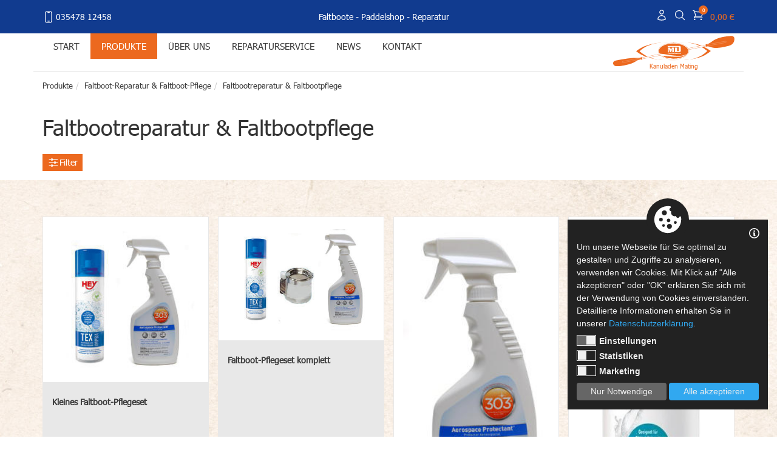

--- FILE ---
content_type: text/html; charset=utf-8
request_url: https://www.motorschlauchboote.de/Produkte/Faltboot-Reparatur-und-Faltboot-Pflege/Faltbootreparatur-und-Faltbootpflege
body_size: 20067
content:
<!DOCTYPE html>

<html>

<head><title>Faltboot Reparatur / Faltboot-Reparatur / Faltboot P...</title>
<meta charset="utf-8" />
<meta http-equiv="X-UA-Compatible" content="IE=edge" />
<meta http-equiv="Content-Type" content="text/html; charset=utf-8"/>
<meta name="viewport" content="width=device-width, initial-scale=1.0, maximum-scale=1.0, user-scalable=no" />
<meta name="author" content="Jens Galkow - Jegasoft Media e.K." />
<meta name="publisher" content="Jens Galkow - Jegasoft Media e.K." />
<meta name="distribution" content="global" />
<meta name="page-topic" />
<meta http-equiv="content-language" content="de"><meta name="robots" content="index,follow"/>
<meta name="description" content="Faltbootreparatur & Faltbootpflege Wir reparieren Faltboote, liefern euch das benötigte Material zur Faltboot Reparatur und geben Tipps zu richtigen Faltboo..."/>
<meta name="keywords" content="Website Faltboot Reparatur, Faltboote reparieren, Faltbootreparatur, Reparatur Pouch, Faltboot Pflege, Faltboot Paste"/>
<meta property="og:url" content="https://www.motorschlauchboote.de/Produkte/Faltboot-Reparatur-und-Faltboot-Pflege/Faltbootreparatur-und-Faltbootpflege">
<meta property="og:image" content="https://www.motorschlauchboote.de/Media/public/Website/Reparatur-und-Pflege/pflegeset2.jpg">
<meta property="og:description" content="Faltbootreparatur & Faltbootpflege Wir reparieren Faltboote, liefern euch das benötigte Material zur Faltboot Reparatur und geben Tipps zu richtigen Faltboo...">
<meta property="og:title" content="Faltboot Reparatur / Faltboot-Reparatur / Faltboot P...">
<meta property="og:locale" content="de_DE">
<meta name="twitter:card" content="summary">
<meta name="twitter:description" content="Faltbootreparatur & Faltbootpflege Wir reparieren Faltboote, liefern euch das benötigte Material zur Faltboot Reparatur und geben Tipps zu richtigen Faltboo...">
<meta name="twitter:image" content="https://www.motorschlauchboote.de/Media/public/Website/Reparatur-und-Pflege/pflegeset2.jpg">
<meta name="twitter:title" content="Faltboot Reparatur / Faltboot-Reparatur / Faltboot P...">
<meta name="twitter:url" content="https://www.motorschlauchboote.de/Produkte/Faltboot-Reparatur-und-Faltboot-Pflege/Faltbootreparatur-und-Faltbootpflege">
<link rel="canonical" href="https://www.kanuladen-mating.de/Produkte/Faltboot-Reparatur-und-Faltboot-Pflege/Faltbootreparatur-und-Faltbootpflege" />



    <script src="https://jgs-service.s6.jgsmedia.de/web/CookieConsentLog/js/jgs_consent_cookie.js"></script>

    <script>

        var cookieDataProtection = new CookieDataProtection({});

        cookieDataProtection.init();

    </script>

<script src='/common/js/jquery-1.11.2.min.js' type='text/javascript' language='javascript'></script>
<script src='/common/js/bootstrap.min.js' type='text/javascript' language='javascript'></script>
<link  href='/common/less/css/bootstrap.min.css' type='text/css'  rel='stylesheet'>
<link  href='/common/less/css/main.min.css' type='text/css'  rel='stylesheet'>
<style type='text/css'>
.ratio2_1:before {padding-top:50%;}
.ratio1_2:before {padding-top:200%;}
.ratio3_2:before {padding-top:66.67%;}
.ratio4_3:before {padding-top:75%;}
.ratio5_3:before {padding-top:60%;}
.ratio5_4:before {padding-top:80%;}
.ratio16_9:before {padding-top:56.25%;}
.ratio16_10:before {padding-top:62.5%;}
.ratio1_1:before {padding-top:100%;}
.ratio3_1:before {padding-top:33.33%;}
.ratio7_5:before {padding-top:71.43%;}
.ratio4_1:before {padding-top:25%;}
.ratio26_14:before {padding-top:53.85%;}
.ratio20_7:before {padding-top:35%;}
</style>
<link  href='/Controls/DevDisplay/css/styles.min.css' type='text/css'  rel='stylesheet'>
<script src='/Specific/Common/js/main.js' type='text/javascript' language='javascript'></script>
<script src='/Specific/Common/js/plugins.js' type='text/javascript' language='javascript'></script>
<script src='/Common/js/slick.min.js' type='text/javascript' language='javascript'></script>
<link  href='/Common/less/css/slick.css' type='text/css'  rel='stylesheet'>
<link  href='/Common/less/css/slick-theme.css' type='text/css'  rel='stylesheet'>
<link  href='/Templates/Master/Responsive/css/styles.min.css' type='text/css'  rel='stylesheet'>
<link  href='/Controls/Menu/css/styles.min.css' type='text/css'  rel='stylesheet'>
<link  href='/Templates/ShopTemplates/Login/css/styles.min.css' type='text/css'  rel='stylesheet'>
<link  href='/Controls/HeaderSlider/css/HeaderSlider.min.css' type='text/css'  rel='stylesheet'>
<link  href='/Controls/HierarchyPath/css/style.min.css' type='text/css'  rel='stylesheet'>
<script src='/Controls/HierarchyPath/js/jquery.rcrumbs.min.js' type='text/javascript' language='javascript'></script>
<link  href='/Templates/ShopTemplates/Filter/css/style.min.css' type='text/css'  rel='stylesheet'>
<link  href='/controls/menu/css/styles.min.css' type='text/css'  rel='stylesheet'>
<title>

</title></head>

<body class="">
     <script type="text/javascript">

         function disableSite() {
             //trigger("disable", { window: window });
             if ($(".disableLayer").length == 0) {
                 $("<div />", { class: "disableLayer " }).appendTo($(".maincontent"));
             }
         }

         function enableSite() {
             //trigger("enable", { window: window });
             $(".maincontent").find(".disableLayer").remove();
         }

         function showSheet(sheetId) {
             disableSite();
             setSheetTop($(sheetId));
             $(sheetId).sheet("show");
         }

         function hideSheet(sheetId) {
             $(sheetId).sheet('hide');
             enableSite();
         }

         function setSheetTop(sheet) {
             if (window.MouseY) {
                 if ((parseInt(window.MouseY) + parseInt(sheet.height())) > parseInt(getDocHeight(document)) + 30) {
                     if (parseInt(sheet.height()) + 30 > parseInt(getDocHeight(document))) {
                         sheet.css("top", "5px");
                         sheet.css("bottom", "auto");
                     }
                     else {
                         sheet.css("top", "auto");
                         sheet.css("bottom", "30px");
                     }
                 }
                 else {
                     sheet.css("bottom", "auto");
                     sheet.css("top", window.MouseY + "px");
                 }
             }
             else {
                 sheet.css("top", "0px");
                 sheet.css("bottom", "auto");
                 parent.$(parent.document).find("#sheetTarget").scrollTop(0);
             }
         }

     </script>
    <div id="sheetTarget"></div>
    

<script type="text/javascript">
    $(document).ready(function () {
        $('#DevDisplay_output').css("right", "10px");
        $('#DevDisplay_output').dblclick(function () {

            if ($(this).css("right")!="auto")
            {
                $(this).css("right","");
                $(this).css("left", "10px");
            }
            else
            {
                $(this).css("left","");
                $(this).css("right", "10px");
            }
        });
        $('#DevDisplay_output .close').click(function () {

            $(this).parent().remove();
        });
    });

</script>
<div id="DevDisplay_output" class="DevDisplay"></div>
    <form method="post" action="/Produkte/Faltboot-Reparatur-und-Faltboot-Pflege/Faltbootreparatur-und-Faltbootpflege" id="form1">
<div class="aspNetHidden">
<input type="hidden" name="__VIEWSTATE" id="__VIEWSTATE" value="/[base64]/rFsXYFoXYXT613I3njleozDFj8SgYTI6ic=" />
</div>

<div class="aspNetHidden">

	<input type="hidden" name="__VIEWSTATEGENERATOR" id="__VIEWSTATEGENERATOR" value="CA0B0334" />
</div><div class="mobileMenu">
	<ul class=""><li class=" "><a href="/Start/Das-sind-wir.html">Start</a></li><li class=" showChildren active childrenMenu "><a href="/Produkte">Produkte</a><div><ul><li class=" "><a href="/Produkte/Weihnachtsgeschenkideen-fuer-Paddler">Weihnachtsgeschenkideen f&#252;r Paddler</a></li><li class="  childrenMenu "><a href="/Produkte/Unser-Tipp">Unser Tipp</a></li><li class="  childrenMenu "><a href="/Produkte/Faltboot-Shop">Faltboot-Shop</a></li><li class=" "><a href="/Produkte/Faltboot-Pouch-E-65">Faltboot Pouch E 65</a></li><li class=" "><a href="/Produkte/Faltboot-Pouch-RZ-85">Faltboot Pouch RZ 85</a></li><li class="  childrenMenu "><a href="/Produkte/Faltboot-Zubehoer">Faltboot-Zubeh&#246;r</a></li><li class="  childrenMenu "><a href="/Produkte/Faltboot-Zubehoerpakete">Faltboot-Zubeh&#246;rpakete</a></li><li class="  childrenMenu "><a href="/Produkte/Zubehoer-fuer-Pouch-Faltboote">Zubeh&#246;r f&#252;r Pouch Faltboote</a></li><li class="  childrenMenu "><a href="/Produkte/Zubehoer-fuer-Klepper-Faltboote">Zubeh&#246;r f&#252;r Klepper Faltboote</a></li><li class="  childrenMenu "><a href="/Produkte/Zubehoer-fuer-Oldtimer-Faltboote">Zubeh&#246;r f&#252;r Oldtimer-Faltboote</a></li><li class="  childrenMenu "><a href="/Produkte/Zubehoer-fuer-andere-Faltboote">Zubeh&#246;r f&#252;r andere Faltboote</a></li><li class="  childrenMenu "><a href="/Produkte/Elektromotoren-fuer-Faltboote-und-Kanus">Elektromotoren f&#252;r Faltboote &amp; Kanus</a></li><li class="  childrenMenu "><a href="/Produkte/Faltbootsegeln">Faltbootsegeln</a></li><li class="  childrenMenu "><a href="/Produkte/Faltboot-Reparatur-und-Faltboot-Pflege">Faltboot-Reparatur &amp; Faltboot-Pflege</a></li><li class=" "><a href="/Produkte/Bootsbeschriftung">Bootsbeschriftung</a></li><li class="  childrenMenu "><a href="/Produkte/Faltboot-Ersatzteile">Faltboot-Ersatzteile</a></li><li class=" "><a href="/Produkte/Klein-Ersatzteile-fuer-Faltboote">Klein-Ersatzteile f&#252;r Faltboote</a></li><li class="  childrenMenu "><a href="/Produkte/Gebrauchte-Faltboot-Ersatzteile">Gebrauchte Faltboot-Ersatzteile</a></li><li class="  childrenMenu "><a href="/Produkte/Schlauchkanus-und-Zubehoer">Schlauchkanus &amp; Zubeh&#246;r</a></li><li class="  childrenMenu "><a href="/Produkte/Schlauchkajaks-und-Zubehoer">Schlauchkajaks &amp; Zubeh&#246;r</a></li><li class=" "><a href="/Produkte/Playkajak-Kurzkajak">Playkajak / Kurzkajak</a></li><li class=" "><a href="/Produkte/Gebrauchte-Schlauchboote">Gebrauchte Schlauchboote</a></li><li class="  childrenMenu "><a href="/Produkte/SUP-Zubehoer-und-Tuning">SUP - Zubeh&#246;r &amp; Tuning</a></li><li class=" "><a href="/Produkte/Packrafts-Zubehoer-und-Tuning">Packrafts - Zubeh&#246;r &amp; Tuning</a></li><li class="  childrenMenu "><a href="/Produkte/Paddel-Shop">Paddel-Shop</a></li><li class="  childrenMenu "><a href="/Produkte/Paddelbekleidung">Paddelbekleidung</a></li><li class="  childrenMenu "><a href="/Produkte/Kanu-und-Paddelwesten">Kanu- &amp; Paddelwesten</a></li><li class="  childrenMenu "><a href="/Produkte/Kanuzubehoer-Kajakzubehoer">Kanuzubeh&#246;r / Kajakzubeh&#246;r</a></li><li class=" "><a href="/Produkte/Wasserdicht-verpacken">Wasserdicht verpacken</a></li><li class=" "><a href="/Produkte/Outdoor">Outdoor</a></li><li class="  childrenMenu "><a href="/Produkte/Motorschlauchboote-Tuning">Motorschlauchboote / Tuning</a></li><li class="  childrenMenu "><a href="/Produkte/Schlauchboot-Reparatur-und-Schlauchboot-Pflege">Schlauchboot-Reparatur &amp; Schlauchboot-Pflege</a></li><li class=" "><a href="/Produkte/Bootsstoff-Flicken">Bootsstoff / Flicken</a></li><li class=" "><a href="/Produkte/Schlauchboot-Beschlaege-D-Ringe-Oesen">Schlauchboot-Beschl&#228;ge / D-Ringe / &#214;sen</a></li><li class="  childrenMenu "><a href="/Produkte/Schlauchboot-Zubehoer">Schlauchboot-Zubeh&#246;r</a></li><li class=" "><a href="/Produkte/Schlauchboot-Ventile">Schlauchboot-Ventile</a></li><li class="  childrenMenu "><a href="/Produkte/Reparatur-Sets-und-Tuning-fuer-Schlauchboote">Reparatur-Sets und Tuning f&#252;r Schlauchboote</a></li><li class=" "><a href="/Produkte/Sonderangebote-und-Einzelstuecke">Sonderangebote und Einzelst&#252;cke</a></li></ul></div></li><li class=" "><a href="/Ueber-uns/Ueber-uns.html">&#220;ber uns</a></li><li class=" showChildren childrenMenu "><a href="/Reparaturservice">Reparaturservice</a><div><ul><li class=" "><a href="/Reparaturservice/Reparaturen-an-eurem-Faltboot/Faltbootreparatur-Service.html">Reparaturen an eurem Faltboot</a></li><li class=" "><a href="/Reparaturservice/Reparaturen-an-eurem-Schlauchboot/Schlauchbootreparatur-Service.html">Reparaturen an eurem Schlauchboot</a></li></ul></div></li><li class="  childrenMenu "><a href="/Aktuelles">News</a><div><ul><li class=" "><a href="/Aktuelles/Weihnachtsgeschenkideen">Weihnachtsgeschenkideen</a></li><li class=" "><a href="/Aktuelles/Doppelpaddel-Tourenpaddel-Kajakpaddel/Beratung-bei-der-Paddelwahl.html">Doppelpaddel / Tourenpaddel / Kajakpaddel</a></li><li class=" "><a href="/Aktuelles/Faltboot-Reparatur-und-Faltboot-Tuning/Faltbootreparatur.html">Faltboot-Reparatur &amp; Faltboot-Tuning - Jetzt ist Reparaturzeit!</a></li><li class=" "><a href="/Aktuelles/Informationen-und-Termine/Beratung-und-Service-vor-Ort.html">Informationen &amp; Termine</a></li><li class=" "><a href="/Aktuelles/Rund-um-Faltboot-Oldtimer/Paddeln-mit-Faltboot-Oldtimern.html">Rund um Faltboot-&quot;Oldtimer&quot;</a></li><li class=" "><a href="/Aktuelles/Reparatur-Klepper-Faltboote/Reparaturservice-fuer-Klepper-Faltboote.html">Reparatur Klepper Faltboote</a></li><li class=" "><a href="/Aktuelles/Faltbootzubehoer/Faltbootwagen-Kajakwagen.html">Faltbootzubeh&#246;r</a></li><li class=" "><a href="/Aktuelles/Bootsstoff-Flicken-Meterware">Bootsstoff / Flicken / Meterware</a></li><li class=" "><a href="/Aktuelles/Sitze-fuer-Faltboote/Faltbootsitz-fuer-tief-liegenden-Schwerpunkt.html">Sitze f&#252;r Faltboote</a></li><li class=" "><a href="/Aktuelles/Klepper-Aerius-I-490-Classic/Klepper-Aerius-I.html">Klepper Aerius I 490 Classic</a></li><li class=" "><a href="/Aktuelles/Paddelwesten-Kanuwesten/Rettungswesten-fuer-Kinder.html">Paddelwesten / Kanuwesten</a></li><li class=" "><a href="/Aktuelles/Paddelbekleidung/PALM-Paddeljacken-fuer-Tourenpaddler.html">Paddelbekleidung</a></li><li class=" "><a href="/Aktuelles/Poucher-Faltboot-Langeiner-LE-14/Poucher-Langeiner.html">Poucher Faltboot-Langeiner LE 14</a></li><li class=" "><a href="/Aktuelles/RZ-85-und-E-65-die-Klassikmodelle-ohne-Luftschlauch-schnell-wie-eh-und-je/Pouch-RZ-854.html">RZ 85 &amp; E 65 - die Klassikmodelle ohne Luftschlauch - schnell wie eh und je</a></li><li class=" "><a href="/Aktuelles/Pouch-Fusion-25">Pouch Fusion 25</a></li><li class=" "><a href="/Aktuelles/Faltboot-Zweier-Pouch-RZ-96-von-Wochenendpaddeln-bis-Wildnisexpedition/Poucher-Faltboot-Zweier-RZ-96.html">Faltboot-Zweier Pouch RZ 96 - von Wochenendpaddeln bis Wildnisexpedition</a></li><li class=" "><a href="/Aktuelles/Poucher-Familienzweier-FZ-13/Poucher-FZ-13.html">Poucher Familienzweier FZ 13</a></li><li class=" "><a href="/Aktuelles/Beschlaege-fuer-Schlauchboote-und-Faltboote/M-und-D-Bug-Schleppoesenbeschlag.html">Beschl&#228;ge f&#252;r Schlauchboote und Faltboote</a></li><li class=" "><a href="/Aktuelles/Bootsbeschriftung-fuer-Faltboote-und-Schlauchkanus/Bootsbeschriftung.html">Bootsbeschriftung f&#252;r Faltboote &amp; Schlauchkanus</a></li><li class=" "><a href="/Aktuelles/Kielstreifen-und-Faltboot-Pflege-gewusst-wie/Kielstreifen-fuer-Faltboote.html">Kielstreifen und Faltboot-Pflege - gewusst wie!</a></li><li class=" "><a href="/Aktuelles/Skeg-Stabilisierungsfinne-fuer-Schlauchkanus-und-Faltboote/Richtungsflosse.html">Skeg / Stabilisierungsfinne f&#252;r Schlauchkanus und Faltboote</a></li><li class=" "><a href="/Aktuelles/Rettungskissen">Rettungskissen</a></li><li class=" "><a href="/Aktuelles/Ausruestungspakete-fuer-Faltboote/Unsere-Zubehoerpakete.html">Ausr&#252;stungspakete f&#252;r Faltboote</a></li><li class=" "><a href="/Aktuelles/Faltboot-mit-Elektromotor/WIEDER-LIEFERBAR-Elektro-Bootsmotor-fuer-Faltboote.html">Faltboot mit Elektromotor</a></li><li class=" "><a href="/News/Kanubuecher-Faltbootbuecher/Reisehandbuecher-Kanu-Kompass_2.html">Kanub&#252;cher / Faltbootb&#252;cher</a></li><li class=" "><a href="/Aktuelles/Faltbootsegeln/Segeln-mit-Faltbooten.html">Faltbootsegeln</a></li><li class=" "><a href="/Aktuelles/Schlauchboot-Reparatur/Schlauchbootreparatur.html">Schlauchboot-Reparatur - Jetzt ist Reparaturzeit!</a></li><li class=" "><a href="/Aktuelles/Service-fuer-Packrafts">Service f&#252;r Packrafts</a></li><li class=" "><a href="/Aktuelles/SUP-Boards-reparieren/Reparatur-und-Pflege-SUP-Boards.html">SUP-Boards reparieren</a></li><li class=" "><a href="/Aktuelles/Reparatur-Service-fuer-Schlauchkanus/Reparatur-Schlauchkanus.html">Reparatur-Service f&#252;r Schlauchkanus</a></li><li class=" "><a href="/Aktuelles/Reparatur-Service-fuer-Grabner-Luftboote/Grabner-Boote-Reparatur.html">Reparatur-Service f&#252;r Grabner Luftboote</a></li><li class=" "><a href="/Aktuelles/Schlauchkanadier/Unterwegs-mit-Schlauchkanus.html">Schlauchkanadier</a></li><li class=" "><a href="/Aktuelles/Reparaturservice-fuer-DSB-Schlauchboote-und-andere-Kautschuk-Schlauchboote/Reparaturen-an-Kautschuk-Schlauchbooten.html">Reparaturservice f&#252;r DSB Schlauchboote und andere Kautschuk-Schlauchboote</a></li><li class=" "><a href="/Aktuelles/Schlauchbootreparaturen-fuer-Raftingunternehmen-Veranstalter-Feuerwehren-THW-DLRG/Unser-Service-fuer-eure-Schlauchboote.html">Schlauchbootreparaturen f&#252;r Raftingunternehmen, Veranstalter, Feuerwehren, THW, DLRG...</a></li><li class=" "><a href="/Aktuelles/Schlauchboot-Durchsichten">Schlauchboot-Durchsichten</a></li></ul></div></li><li class=" "><a href="/Kontakt/Kontakt.html">Kontakt</a></li></ul>
</div>




<div class="sticky-header-wrapper">

    <div class="header-bar-wrapper">

        <div class="container">

            <div class="header-bar">
            
                <div class="phone">
                    <a class='phone-link' href='tel://03547812458' >
                    <span class='icon'>
                    <svg xmlns='http://www.w3.org/2000/svg' fill='none' viewBox='0 0 24 24' stroke-width='1.5' stroke='currentColor' class='w-6 h-6'>
                      <path stroke-linecap='round' stroke-linejoin='round' d='M10.5 1.5H8.25A2.25 2.25 0 006 3.75v16.5a2.25 2.25 0 002.25 2.25h7.5A2.25 2.25 0 0018 20.25V3.75a2.25 2.25 0 00-2.25-2.25H13.5m-3 0V3h3V1.5m-3 0h3m-3 18.75h3' />
                    </svg>
                    </span>
                035478 12458</a>
                </div>
                <div class="slogan">
                    <span class='slogan' ><a href='/Produkte/Faltboot-Shop'>Faltboote</a> - <a href='/Produkte/Paddel-Shop'>Paddelshop</a> - <a href='/Reparaturservice'>Reparatur</a></span>

                </div>

                <div class="shop-action-menu">

                    

<div class="LoginStatus">
    
    <div id="ctl01_LoginStatus_LoginPnl">
	
        
        <a class="" href="/default.aspx?action=login">

            <div class="icon">
                <svg xmlns="http://www.w3.org/2000/svg" fill="none" viewBox="0 0 24 24" stroke-width="1.5" stroke="currentColor" class="w-6 h-6">
                  <path stroke-linecap="round" stroke-linejoin="round" d="M15.75 6a3.75 3.75 0 11-7.5 0 3.75 3.75 0 017.5 0zM4.501 20.118a7.5 7.5 0 0114.998 0A17.933 17.933 0 0112 21.75c-2.676 0-5.216-.584-7.499-1.632z" />
                </svg>
            </div>

            
        </a>

    
</div>

    

</div>

                    <div class="SearchButton">
                        <a href="#">
                            <div class="icon">
                                <svg xmlns="http://www.w3.org/2000/svg" fill="none" viewBox="0 0 24 24" stroke-width="1.5" stroke="currentColor" class="w-6 h-6">
                                    <path stroke-linecap="round" stroke-linejoin="round" d="M21 21l-5.197-5.197m0 0A7.5 7.5 0 105.196 5.196a7.5 7.5 0 0010.607 10.607z" />
                                </svg>
                            </div>
                        </a>
                    </div>

                    

<div class="CartStatus">
    <a href="/default.aspx?action=cart" class="Content">
        
        <div class="icon">
            <svg xmlns="http://www.w3.org/2000/svg" fill="none" viewBox="0 0 24 24" stroke-width="1.5" stroke="currentColor" class="w-6 h-6">
              <path stroke-linecap="round" stroke-linejoin="round" d="M2.25 3h1.386c.51 0 .955.343 1.087.835l.383 1.437M7.5 14.25a3 3 0 00-3 3h15.75m-12.75-3h11.218c1.121-2.3 2.1-4.684 2.924-7.138a60.114 60.114 0 00-16.536-1.84M7.5 14.25L5.106 5.272M6 20.25a.75.75 0 11-1.5 0 .75.75 0 011.5 0zm12.75 0a.75.75 0 11-1.5 0 .75.75 0 011.5 0z" />
            </svg>

            <div class='count'><span>0</span></div>
        </div>
        
        <div class="cart-total">
            0,00 €
        </div>


    </a>
</div>



                </div>

            </div>

        </div>

        <div class="main-search">
            <div class="container">
                <div class="search-input">
                    <input type="search" class="" placeholder="Suchen...">
                </div>

                <div class="controls">

                    <a href="/Shop/Suche/" class="search">
                        <svg xmlns="http://www.w3.org/2000/svg" fill="none" viewBox="0 0 24 24" stroke-width="1.5" stroke="currentColor" class="w-6 h-6">
                            <path stroke-linecap="round" stroke-linejoin="round" d="M21 21l-5.197-5.197m0 0A7.5 7.5 0 105.196 5.196a7.5 7.5 0 0010.607 10.607z" />
                        </svg>
                    </a>

                    <a href="#" class="close-search">
                        <svg xmlns="http://www.w3.org/2000/svg" fill="none" viewBox="0 0 24 24" stroke-width="1.5" stroke="currentColor" class="w-6 h-6">
                            <path stroke-linecap="round" stroke-linejoin="round" d="M6 18L18 6M6 6l12 12" />
                        </svg>
                    </a>

                </div>

            </div>
        </div>

    </div>

    <div class="menu-bar-wrapper">

        <div class="container">

            <div class="menu-wraper">

                <div class="nav-trigger-wrapper">
                    <div class="nav-trigger">
                        <div class="bar"></div>
                    </div>
                </div>

                <div class="shopMenu">
	<ul class=""><li class=" "><a href="/Start/Das-sind-wir.html">Start</a></li><li class=" showChildren active childrenMenu "><a href="/Produkte">Produkte</a><div><ul><li class=" "><a href="/Produkte/Weihnachtsgeschenkideen-fuer-Paddler">Weihnachtsgeschenkideen f&#252;r Paddler</a></li><li class="  childrenMenu "><a href="/Produkte/Unser-Tipp">Unser Tipp</a><div><ul><li class=" "><a href="/Produkte/Unser-Tipp/Faltbootsitze">Faltbootsitze</a></li><li class=" "><a href="/Produkte/Unser-Tipp/Faltbootpaddel">Faltbootpaddel</a></li><li class=" "><a href="/Produkte/Unser-Tipp/Das-traditionelle-Faltbootpaddel">Das traditionelle Faltbootpaddel</a></li><li class=" "><a href="/Produkte/Unser-Tipp/Hochdrucksitzkissen">Hochdrucksitzkissen</a></li><li class=" "><a href="/Produkte/Unser-Tipp/Zubehoerpaket-Faltboot-Pouch-E-65">Zubeh&#246;rpaket Faltboot Pouch E 65</a></li><li class=" "><a href="/Produkte/Unser-Tipp/Kleinteile-fuer-Faltboote">Kleinteile f&#252;r Faltboote</a></li><li class=" "><a href="/Produkte/Unser-Tipp/Zubehoerpaket-Faltboot-Pouch-RZ-85">Zubeh&#246;rpaket Faltboot Pouch RZ 85</a></li><li class=" "><a href="/Produkte/Unser-Tipp/HandiRack-aufblasbarer-Dachgepaecktraeger">HandiRack - aufblasbarer Dachgep&#228;cktr&#228;ger</a></li><li class=" "><a href="/Produkte/Unser-Tipp/Lenzpumpe-fuer-Faltboote-und-Kajaks">Lenzpumpe f&#252;r Faltboote &amp; Kajaks</a></li><li class=" "><a href="/Produkte/Unser-Tipp/Spritzdecke-Pouch-RZ-85-96">Spritzdecke Pouch RZ 85 / 96</a></li><li class=" "><a href="/Produkte/Unser-Tipp/Packtaschen-Set-Faltboot">Packtaschen-Set Faltboot</a></li><li class=" "><a href="/Produkte/Unser-Tipp/M-und-D-Gepaecknetz-Set-fuer-Faltboote">M&amp;D Gep&#228;cknetz-Set f&#252;r Faltboote</a></li><li class=" "><a href="/Produkte/Unser-Tipp/Steuerschiene-mit-Steuerbock">Steuerschiene mit Steuerbock</a></li><li class=" "><a href="/Produkte/Unser-Tipp/Steuerfussschlaufen-Faltboot-Kolibri">Steuerfu&#223;schlaufen Faltboot Kolibri</a></li><li class=" "><a href="/Produkte/Unser-Tipp/Holzlack-Faltboot">Holzlack Faltboot</a></li><li class=" "><a href="/Produkte/Unser-Tipp/Faltboot-Motorhalterung">Faltboot-Motorhalterung</a></li><li class=" "><a href="/Produkte/Unser-Tipp/Paketangebot-Faltboot-Elektromotor">Paketangebot: Faltboot-Elektromotor</a></li><li class=" "><a href="/Produkte/Unser-Tipp/Faltboot-Tuning">Faltboot-Tuning</a></li><li class=" "><a href="/Produkte/Unser-Tipp/Zubehoer-Faltbootsegeln">Zubeh&#246;r Faltbootsegeln</a></li><li class="  childrenMenu "><a href="/Produkte/Unser-Tipp/Gebrauchte-Faltboot-Ersatzteile">Gebrauchte Faltboot-Ersatzteile</a></li><li class=" "><a href="/Produkte/Unser-Tipp/Befestigungsriemchen">Befestigungsriemchen</a></li><li class=" "><a href="/Produkte/Unser-Tipp/Pflegesets-Faltboot">Pflegesets Faltboot</a></li><li class=" "><a href="/Produkte/Unser-Tipp/Schlauchbootpflege-Faltbootpflege-Aerospace">Schlauchbootpflege / Faltbootpflege Aerospace</a></li><li class=" "><a href="/Produkte/Unser-Tipp/M-und-D-Beschlaege-fuer-Schlauchboote-und-Faltboote">M&amp;D Beschl&#228;ge f&#252;r Schlauchboote &amp; Faltboote</a></li><li class=" "><a href="/Produkte/Unser-Tipp/Bootsstoff-Flicken-Meterware">Bootsstoff / Flicken / Meterware</a></li><li class=" "><a href="/Produkte/Unser-Tipp/Faltboot-Kielstreifen">Faltboot-Kielstreifen</a></li><li class=" "><a href="/Produkte/Unser-Tipp/M-und-D-Gepaecknetz-Set-fuer-SUP">M&amp;D Gep&#228;cknetz-Set f&#252;r SUP</a></li></ul></div></li><li class="  childrenMenu "><a href="/Produkte/Faltboot-Shop">Faltboot-Shop</a><div><ul><li class=" "><a href="/Produkte/Faltboot-Shop/Faltboot-Einer">Faltboot Einer</a></li><li class=" "><a href="/Produkte/Faltboot-Shop/Faltboot-Zweier">Faltboot Zweier</a></li><li class=" "><a href="/Produkte/Faltboot-Shop/Faltboot-Dreier">Faltboot Dreier</a></li><li class=" "><a href="/Produkte/Faltboot-Shop/Pouch-Faltboote">Pouch Faltboote</a></li><li class=" "><a href="/Produkte/Faltboot-Shop/Faltboot-Einer-Pouch-E-65">Faltboot-Einer Pouch E 65</a></li><li class=" "><a href="/Produkte/Faltboot-Shop/Faltboot-Zweier-Pouch-RZ-85">Faltboot-Zweier Pouch RZ 85</a></li><li class=" "><a href="/Produkte/Faltboot-Shop/Faltboot-Zweier-Pouch-RZ-96">Faltboot-Zweier Pouch RZ 96</a></li><li class=" "><a href="/Produkte/Faltboot-Shop/Klepper-Faltboote">Klepper Faltboote</a></li><li class=" "><a href="/Produkte/Faltboot-Shop/Klepper-Aerius-I-490">Klepper Aerius I 490</a></li></ul></div></li><li class=" "><a href="/Produkte/Faltboot-Pouch-E-65">Faltboot Pouch E 65</a></li><li class=" "><a href="/Produkte/Faltboot-Pouch-RZ-85">Faltboot Pouch RZ 85</a></li><li class="  childrenMenu "><a href="/Produkte/Faltboot-Zubehoer">Faltboot-Zubeh&#246;r</a><div><ul><li class=" "><a href="/Produkte/Faltboot-Zubehoer/Faltboot-Paddel">Faltboot-Paddel</a></li><li class=" "><a href="/Produkte/Faltboot-Zubehoer/Faltbootpaddel-aus-Holz">Faltbootpaddel aus Holz</a></li><li class=" "><a href="/Produkte/Faltboot-Zubehoer/Kanuwesten-fuer-Faltbootpaddler">Kanuwesten f&#252;r Faltbootpaddler</a></li><li class=" "><a href="/Produkte/Faltboot-Zubehoer/Paddelbekleidung-fuer-Faltbootpaddler">Paddelbekleidung f&#252;r Faltbootpaddler</a></li><li class=" "><a href="/Produkte/Faltboot-Zubehoer/Sitzkissen-Sitze-und-Rueckenlehnen-fuer-Faltboote">Sitzkissen, Sitze &amp; R&#252;ckenlehnen f&#252;r Faltboote</a></li><li class=" "><a href="/Produkte/Faltboot-Zubehoer/Faltbootwagen-Bootswagen">Faltbootwagen / Bootswagen</a></li><li class=" "><a href="/Produkte/Faltboot-Zubehoer/Faltboot-Dachtraeger">Faltboot-Dachtr&#228;ger</a></li><li class=" "><a href="/Produkte/Faltboot-Zubehoer/Faltboot-Packtaschen">Faltboot-Packtaschen</a></li><li class=" "><a href="/Produkte/Faltboot-Zubehoer/Faltboot-Spritzdecken">Faltboot-Spritzdecken</a></li><li class=" "><a href="/Produkte/Faltboot-Zubehoer/Faltboot-Steueranlagen">Faltboot-Steueranlagen</a></li><li class=" "><a href="/Produkte/Faltboot-Zubehoer/Motorhalterung-fuer-Faltboote">Motorhalterung f&#252;r Faltboote</a></li><li class=" "><a href="/Produkte/Faltboot-Zubehoer/Auftriebskoerper-fuer-Faltboote-und-Kajaks">Auftriebsk&#246;rper f&#252;r Faltboote &amp; Kajaks</a></li><li class=" "><a href="/Produkte/Faltboot-Zubehoer/Lenzpumpe-fuer-Faltboote-und-Kajaks">Lenzpumpe f&#252;r Faltboote &amp; Kajaks</a></li><li class=" "><a href="/Produkte/Faltboot-Zubehoer/Faltboot-Buecher">Faltboot-B&#252;cher</a></li><li class=" "><a href="/Produkte/Faltboot-Zubehoer/Pouch-Wimpel">Pouch Wimpel</a></li><li class=" "><a href="/Produkte/Faltboot-Zubehoer/Faltbootanker-Kajakanker">Faltbootanker / Kajakanker</a></li><li class=" "><a href="/Produkte/Faltboot-Zubehoer/Bootsleinen-Seile-und-Gurte-fuer-Faltboote">Bootsleinen, Seile und Gurte f&#252;r Faltboote</a></li><li class=" "><a href="/Produkte/Faltboot-Zubehoer/Kompass-fuer-Kajaks-und-Faltboote">Kompass f&#252;r Kajaks &amp; Faltboote</a></li></ul></div></li><li class="  childrenMenu "><a href="/Produkte/Faltboot-Zubehoerpakete">Faltboot-Zubeh&#246;rpakete</a><div><ul><li class=" "><a href="/Produkte/Faltboot-Zubehoerpakete/Zubehoerpaket-Pouch-E-65">Zubeh&#246;rpaket Pouch E 65</a></li><li class=" "><a href="/Produkte/Faltboot-Zubehoerpakete/Zubehoerpakete-Pouch-RZ-85">Zubeh&#246;rpakete Pouch RZ 85</a></li><li class=" "><a href="/Produkte/Faltboot-Zubehoerpakete/Zubehoerpaket-Pouch-RZ-96">Zubeh&#246;rpaket Pouch RZ 96</a></li><li class=" "><a href="/Produkte/Faltboot-Zubehoerpakete/Zubehoerpakete-Kolibri-Faltboote">Zubeh&#246;rpakete Kolibri Faltboote</a></li></ul></div></li><li class="  childrenMenu "><a href="/Produkte/Zubehoer-fuer-Pouch-Faltboote">Zubeh&#246;r f&#252;r Pouch Faltboote</a><div><ul><li class=" "><a href="/Produkte/Zubehoer-fuer-Pouch-Faltboote/Zubehoer-fuer-Faltboot-Pouch-E-65">Zubeh&#246;r f&#252;r Faltboot Pouch E 65</a></li><li class=" "><a href="/Produkte/Zubehoer-fuer-Pouch-Faltboote/Zubehoer-fuer-Faltboot-Pouch-CR-12">Zubeh&#246;r f&#252;r Faltboot Pouch CR 12</a></li><li class=" "><a href="/Produkte/Zubehoer-fuer-Pouch-Faltboote/Zubehoer-fuer-Faltboot-Pouch-SE-05">Zubeh&#246;r f&#252;r Faltboot Pouch SE 05</a></li><li class=" "><a href="/Produkte/Zubehoer-fuer-Pouch-Faltboote/Zubehoer-fuer-Faltboot-Pouch-LE-14">Zubeh&#246;r f&#252;r Faltboot Pouch LE 14</a></li><li class=" "><a href="/Produkte/Zubehoer-fuer-Pouch-Faltboote/Zubehoer-fuer-Faltboot-Pouch-RZ-85">Zubeh&#246;r f&#252;r Faltboot Pouch RZ 85</a></li><li class=" "><a href="/Produkte/Zubehoer-fuer-Pouch-Faltboote/Zubehoer-fuer-Faltboot-Pouch-RZ-96">Zubeh&#246;r f&#252;r Faltboot Pouch RZ 96</a></li><li class=" "><a href="/Produkte/Zubehoer-fuer-Pouch-Faltboote/Zubehoer-fuer-Faltboot-Pouch-FZ-13">Zubeh&#246;r f&#252;r Faltboot Pouch FZ 13</a></li><li class=" "><a href="/Produkte/Zubehoer-fuer-Pouch-Faltboote/Zubehoer-fuer-Faltboot-Pouch-SZ-04">Zubeh&#246;r f&#252;r Faltboot Pouch SZ 04</a></li><li class=" "><a href="/Produkte/Zubehoer-fuer-Pouch-Faltboote/Zubehoer-fuer-Faltboot-Pouch-Phoenix">Zubeh&#246;r f&#252;r Faltboot Pouch Ph&#246;nix</a></li><li class=" "><a href="/Produkte/Zubehoer-fuer-Pouch-Faltboote/Zubehoer-fuer-Faltboot-Pouch-Single-2000">Zubeh&#246;r f&#252;r Faltboot Pouch Single 2000</a></li><li class=" "><a href="/Produkte/Zubehoer-fuer-Pouch-Faltboote/Zubehoer-fuer-Faltboot-Pouch-Falt-Eski">Zubeh&#246;r f&#252;r Faltboot Pouch Falt-Eski</a></li><li class=" "><a href="/Produkte/Zubehoer-fuer-Pouch-Faltboote/Zubehoer-fuer-Pouch-Fusion-25">Zubeh&#246;r f&#252;r Pouch Fusion 25</a></li></ul></div></li><li class="  childrenMenu "><a href="/Produkte/Zubehoer-fuer-Klepper-Faltboote">Zubeh&#246;r f&#252;r Klepper Faltboote</a><div><ul><li class=" "><a href="/Produkte/Zubehoer-fuer-Klepper-Faltboote/Zubehoer-fuer-Klepper-Aerius-I">Zubeh&#246;r f&#252;r Klepper Aerius I</a></li><li class=" "><a href="/Produkte/Zubehoer-fuer-Klepper-Faltboote/Zubehoer-fuer-Klepper-Aerius-II">Zubeh&#246;r f&#252;r Klepper Aerius II</a></li><li class=" "><a href="/Produkte/Zubehoer-fuer-Klepper-Faltboote/Sitzkissen-fuer-Klepper-Faltboote">Sitzkissen f&#252;r Klepper Faltboote</a></li><li class=" "><a href="/Produkte/Zubehoer-fuer-Klepper-Faltboote/Klepper-Faltboothaut-pflegen">Klepper Faltboothaut pflegen</a></li><li class=" "><a href="/Produkte/Zubehoer-fuer-Klepper-Faltboote/Klepper-Kielstreifen">Klepper Kielstreifen</a></li><li class=" "><a href="/Produkte/Zubehoer-fuer-Klepper-Faltboote/Klepper-Gummisteven">Klepper Gummisteven</a></li><li class=" "><a href="/Produkte/Zubehoer-fuer-Klepper-Faltboote/Klepper-Geruestlack">Klepper Ger&#252;stlack</a></li><li class=" "><a href="/Produkte/Zubehoer-fuer-Klepper-Faltboote/Klepper-Kleinteile">Klepper Kleinteile</a></li></ul></div></li><li class="  childrenMenu "><a href="/Produkte/Zubehoer-fuer-Oldtimer-Faltboote">Zubeh&#246;r f&#252;r Oldtimer-Faltboote</a><div><ul><li class=" "><a href="/Produkte/Zubehoer-fuer-Oldtimer-Faltboote/Zubehoer-Tuning-fuer-Kolibri-Faltboote">Zubeh&#246;r / Tuning f&#252;r Kolibri Faltboote</a></li><li class=" "><a href="/Produkte/Zubehoer-fuer-Oldtimer-Faltboote/Zubehoer-Tuning-fuer-Faltboote-Delphin-110140">Zubeh&#246;r / Tuning f&#252;r Faltboote Delphin 110/140</a></li><li class=" "><a href="/Produkte/Zubehoer-fuer-Oldtimer-Faltboote/Zubehoer-Tuning-fuer-LFB-Faltboote">Zubeh&#246;r / Tuning f&#252;r LFB Faltboote</a></li><li class=" "><a href="/Produkte/Zubehoer-fuer-Oldtimer-Faltboote/Zubehoer-Tuning-fuer-PAX-Faltboote">Zubeh&#246;r / Tuning f&#252;r PAX Faltboote</a></li><li class=" "><a href="/Produkte/Zubehoer-fuer-Oldtimer-Faltboote/Zubehoer-Tuning-fuer-Pionier-Faltboote">Zubeh&#246;r / Tuning f&#252;r Pionier Faltboote</a></li><li class=" "><a href="/Produkte/Zubehoer-fuer-Oldtimer-Faltboote/Zubehoer-Tuning-fuer-Hammer-und-Metzeler-Hammer-Faltboote">Zubeh&#246;r / Tuning f&#252;r Hammer &amp; Metzeler Hammer Faltboote</a></li><li class=" "><a href="/Produkte/Zubehoer-fuer-Oldtimer-Faltboote/Zubehoer-Tuning-fuer-Germania-Faltboote">Zubeh&#246;r / Tuning f&#252;r Germania Faltboote</a></li><li class=" "><a href="/Produkte/Zubehoer-fuer-Oldtimer-Faltboote/Zubehoer-Tuning-fuer-Hart-Faltboote">Zubeh&#246;r / Tuning f&#252;r Hart Faltboote</a></li><li class=" "><a href="/Produkte/Zubehoer-fuer-Oldtimer-Faltboote/Zubehoer-Tuning-fuer-Marquardt-Faltboote">Zubeh&#246;r / Tuning f&#252;r Marquardt Faltboote</a></li><li class=" "><a href="/Produkte/Zubehoer-fuer-Oldtimer-Faltboote/Zubehoer-Tuning-fuer-WIKO-Faltboote">Zubeh&#246;r / Tuning f&#252;r WIKO Faltboote</a></li><li class=" "><a href="/Produkte/Zubehoer-fuer-Oldtimer-Faltboote/Zubehoer-Tuning-fuer-Pouch-WEZ-80">Zubeh&#246;r / Tuning f&#252;r Pouch WEZ 80</a></li><li class=" "><a href="/Produkte/Zubehoer-fuer-Oldtimer-Faltboote/Zubehoer-Tuning-fuer-Klepper-Vagabund-und-Klepper-T8-und-T9">Zubeh&#246;r / Tuning f&#252;r Klepper Vagabund und Klepper T8 und T9</a></li></ul></div></li><li class="  childrenMenu "><a href="/Produkte/Zubehoer-fuer-andere-Faltboote">Zubeh&#246;r f&#252;r andere Faltboote</a><div><ul><li class=" "><a href="/Produkte/Zubehoer-fuer-andere-Faltboote/Zubehoer-Tuning-fuer-Nautiraid-Faltboote">Zubeh&#246;r / Tuning f&#252;r Nautiraid Faltboote</a></li><li class=" "><a href="/Produkte/Zubehoer-fuer-andere-Faltboote/Zubehoer-Tuning-fuer-Triton-und-Nortik-Faltboote">Zubeh&#246;r / Tuning f&#252;r Triton und Nortik Faltboote</a></li><li class=" "><a href="/Produkte/Zubehoer-fuer-andere-Faltboote/Zubehoer-Tuning-fuer-Pakboat-Faltboote">Zubeh&#246;r / Tuning f&#252;r Pakboat Faltboote</a></li><li class=" "><a href="/Produkte/Zubehoer-fuer-andere-Faltboote/Zubehoer-Tuning-fuer-Faltboote-Taimen-Baikal">Zubeh&#246;r / Tuning f&#252;r Faltboote Taimen / Baikal</a></li><li class=" "><a href="/Produkte/Zubehoer-fuer-andere-Faltboote/Zubehoer-Tuning-fuer-Neris-Faltboote">Zubeh&#246;r / Tuning f&#252;r Neris Faltboote</a></li></ul></div></li><li class="  childrenMenu "><a href="/Produkte/Elektromotoren-fuer-Faltboote-und-Kanus">Elektromotoren f&#252;r Faltboote &amp; Kanus</a><div><ul><li class=" "><a href="/Produkte/Elektromotoren-fuer-Faltboote-und-Kanus/Elektro-Bootsmotoren">Elektro-Bootsmotoren</a></li><li class=" "><a href="/Produkte/Elektromotoren-fuer-Faltboote-und-Kanus/Zubehoer-fuer-Elektro-Bootsmotoren">Zubeh&#246;r f&#252;r Elektro-Bootsmotoren</a></li><li class=" "><a href="/Produkte/Elektromotoren-fuer-Faltboote-und-Kanus/Motorhalterungen-fuer-Faltboote">Motorhalterungen f&#252;r Faltboote</a></li></ul></div></li><li class="  childrenMenu "><a href="/Produkte/Faltbootsegeln">Faltbootsegeln</a><div><ul><li class=" "><a href="/Produkte/Faltbootsegeln/Faltboot-Segel">Faltboot-Segel</a></li><li class=" "><a href="/Produkte/Faltbootsegeln/Zubehoer-zum-Faltbootsegeln">Zubeh&#246;r zum Faltbootsegeln</a></li></ul></div></li><li class="  childrenMenu "><a href="/Produkte/Faltboot-Reparatur-und-Faltboot-Pflege">Faltboot-Reparatur &amp; Faltboot-Pflege</a><div><ul><li class=" "><a href="/Produkte/Faltboot-Reparatur-und-Faltboot-Pflege/Faltbootreparatur-und-Faltbootpflege">Faltbootreparatur &amp; Faltbootpflege</a></li><li class=" "><a href="/Produkte/Faltboot-Reparatur-und-Faltboot-Pflege/Faltboot-Pflegesets">Faltboot-Pflegesets</a></li><li class=" "><a href="/Produkte/Faltboot-Reparatur-und-Faltboot-Pflege/Faltboot-Oberhaut-reinigen">Faltboot-Oberhaut reinigen</a></li><li class=" "><a href="/Produkte/Faltboot-Reparatur-und-Faltboot-Pflege/Faltboot-Oberhaut-impraegnieren">Faltboot-Oberhaut impr&#228;gnieren</a></li><li class=" "><a href="/Produkte/Faltboot-Reparatur-und-Faltboot-Pflege/Faltboot-Unterhaut-pflegen">Faltboot-Unterhaut pflegen</a></li><li class=" "><a href="/Produkte/Faltboot-Reparatur-und-Faltboot-Pflege/Kleber-fuer-Faltboothaeute">Kleber f&#252;r Faltbooth&#228;ute</a></li><li class=" "><a href="/Produkte/Faltboot-Reparatur-und-Faltboot-Pflege/Kielstreifen-und-Flicken-fuer-Faltboote">Kielstreifen und Flicken f&#252;r Faltboote</a></li><li class=" "><a href="/Produkte/Faltboot-Reparatur-und-Faltboot-Pflege/Baumwollstoff-Naehgarn-und-Naehzubehoer-fuer-Faltboote">Baumwollstoff, N&#228;hgarn &amp; N&#228;hzubeh&#246;r f&#252;r Faltboote</a></li><li class=" "><a href="/Produkte/Faltboot-Reparatur-und-Faltboot-Pflege/Faltboot-Beschriftung">Faltboot-Beschriftung</a></li><li class=" "><a href="/Produkte/Faltboot-Reparatur-und-Faltboot-Pflege/Holzlack-fuer-Faltbootskelett">Holzlack f&#252;r Faltbootskelett</a></li><li class=" "><a href="/Produkte/Faltboot-Reparatur-und-Faltboot-Pflege/Faltboot-Gepaecknetz-nachruesten">Faltboot-Gep&#228;cknetz nachr&#252;sten</a></li><li class=" "><a href="/Produkte/Faltboot-Reparatur-und-Faltboot-Pflege/Faltboot-Beschlaege-D-Ringe">Faltboot-Beschl&#228;ge / D-Ringe</a></li></ul></div></li><li class=" "><a href="/Produkte/Bootsbeschriftung">Bootsbeschriftung</a></li><li class="  childrenMenu "><a href="/Produkte/Faltboot-Ersatzteile">Faltboot-Ersatzteile</a><div><ul><li class=" "><a href="/Produkte/Faltboot-Ersatzteile/Ersatzteile-fuer-Klepper-Aerius-Einer">Ersatzteile f&#252;r Klepper Aerius Einer</a></li><li class=" "><a href="/Produkte/Faltboot-Ersatzteile/Ersatzteile-fuer-Klepper-Aerius-Zweier">Ersatzteile f&#252;r Klepper Aerius Zweier</a></li><li class=" "><a href="/Produkte/Faltboot-Ersatzteile/Ersatzteile-fuer-Pouch-E-65">Ersatzteile f&#252;r Pouch E 65</a></li><li class=" "><a href="/Produkte/Faltboot-Ersatzteile/Ersatzteile-fuer-Pouch-RZ-85">Ersatzteile f&#252;r Pouch RZ 85</a></li><li class=" "><a href="/Produkte/Faltboot-Ersatzteile/Ersatzteile-fuer-Pouch-RZ-96">Ersatzteile f&#252;r Pouch RZ 96</a></li><li class=" "><a href="/Produkte/Faltboot-Ersatzteile/Klein-Ersatzteile-fuer-Faltboote">Klein-Ersatzteile f&#252;r Faltboote</a></li></ul></div></li><li class=" "><a href="/Produkte/Klein-Ersatzteile-fuer-Faltboote">Klein-Ersatzteile f&#252;r Faltboote</a></li><li class="  childrenMenu "><a href="/Produkte/Gebrauchte-Faltboot-Ersatzteile">Gebrauchte Faltboot-Ersatzteile</a><div><ul><li class=" "><a href="/Produkte/Gebrauchte-Faltboot-Ersatzteile/Gebrauchte-Faltboot-Ersatzteile-fuer-Pouch-RZ-851">Gebrauchte Faltboot-Ersatzteile f&#252;r Pouch RZ 85/1</a></li><li class=" "><a href="/Produkte/Gebrauchte-Faltboot-Ersatzteile/Gebrauchte-Faltboot-Ersatzteile-fuer-Pouch-RZ-853">Gebrauchte Faltboot-Ersatzteile f&#252;r Pouch RZ 85/3</a></li><li class=" "><a href="/Produkte/Gebrauchte-Faltboot-Ersatzteile/Gebrauchte-Faltboot-Ersatzteile-fuer-Pouch-RZ-85-Exquisit">Gebrauchte Faltboot-Ersatzteile f&#252;r Pouch RZ 85 Exquisit</a></li><li class=" "><a href="/Produkte/Gebrauchte-Faltboot-Ersatzteile/Gebrauchte-Faltboot-Ersatzteile-fuer-Pouch-E-65">Gebrauchte Faltboot-Ersatzteile f&#252;r Pouch E 65</a></li><li class=" "><a href="/Produkte/Gebrauchte-Faltboot-Ersatzteile/Gebrauchte-Faltboot-Ersatzteile-fuer-MTW-Kolibri-3">Gebrauchte Faltboot-Ersatzteile f&#252;r MTW Kolibri 3</a></li><li class=" "><a href="/Produkte/Gebrauchte-Faltboot-Ersatzteile/Gebrauchte-Faltboot-Ersatzteile-fuer-MTW-Kolibri-4">Gebrauchte Faltboot-Ersatzteile f&#252;r MTW Kolibri 4</a></li><li class=" "><a href="/Produkte/Gebrauchte-Faltboot-Ersatzteile/Gebrauchte-Faltboot-Ersatzteile-fuer-Metzeler-Hammer-Robinson-500">Gebrauchte Faltboot-Ersatzteile f&#252;r Metzeler Hammer Robinson 500</a></li><li class=" "><a href="/Produkte/Gebrauchte-Faltboot-Ersatzteile/Gebrauchte-Faltboot-Ersatzteile-fuer-Klepper-Sonnland">Gebrauchte Faltboot-Ersatzteile f&#252;r Klepper Sonnland</a></li><li class=" "><a href="/Produkte/Gebrauchte-Faltboot-Ersatzteile/Gebrauchte-Steueranlagen">Gebrauchte Steueranlagen</a></li><li class=" "><a href="/Produkte/Gebrauchte-Faltboot-Ersatzteile/Gebrauchte-Faltboot-Segel-und-Zubehoer">Gebrauchte Faltboot-Segel &amp; Zubeh&#246;r</a></li><li class=" "><a href="/Produkte/Gebrauchte-Faltboot-Ersatzteile/Gebrauchte-Sitzkissen">Gebrauchte Sitzkissen</a></li></ul></div></li><li class="  childrenMenu "><a href="/Produkte/Schlauchkanus-und-Zubehoer">Schlauchkanus &amp; Zubeh&#246;r</a><div><ul><li class=" "><a href="/Produkte/Schlauchkanus-und-Zubehoer/Schlauchkanadier">Schlauchkanadier</a></li><li class=" "><a href="/Produkte/Schlauchkanus-und-Zubehoer/Spreu-Otter">Spreu Otter</a></li><li class=" "><a href="/Produkte/Schlauchkanus-und-Zubehoer/Zubehoerpaket-fuer-Spreu-Otter">Zubeh&#246;rpaket f&#252;r Spreu Otter</a></li><li class=" "><a href="/Produkte/Schlauchkanus-und-Zubehoer/Zubehoer-fuer-Spreu-Schlauchboote">Zubeh&#246;r f&#252;r Spreu Schlauchboote</a></li><li class=" "><a href="/Produkte/Schlauchkanus-und-Zubehoer/Zubehoerpaket-Spreu-Mamba">Zubeh&#246;rpaket Spreu Mamba</a></li><li class=" "><a href="/Produkte/Schlauchkanus-und-Zubehoer/Grabner-Outside">Grabner Outside</a></li><li class=" "><a href="/Produkte/Schlauchkanus-und-Zubehoer/Zubehoer-fuer-Grabner-Outside">Zubeh&#246;r f&#252;r Grabner Outside</a></li><li class=" "><a href="/Produkte/Schlauchkanus-und-Zubehoer/Zubehoer-fuer-Grabner-Adventure">Zubeh&#246;r f&#252;r Grabner Adventure</a></li><li class=" "><a href="/Produkte/Schlauchkanus-und-Zubehoer/XR-Trekking">XR Trekking</a></li><li class=" "><a href="/Produkte/Schlauchkanus-und-Zubehoer/Zubehoer-fuer-Gumotex-Palava-und-Baraka">Zubeh&#246;r f&#252;r Gumotex Palava und Baraka</a></li><li class=" "><a href="/Produkte/Schlauchkanus-und-Zubehoer/Stechpaddel-fuer-Schlauchkanadier">Stechpaddel f&#252;r Schlauchkanadier</a></li></ul></div></li><li class="  childrenMenu "><a href="/Produkte/Schlauchkajaks-und-Zubehoer">Schlauchkajaks &amp; Zubeh&#246;r</a><div><ul><li class=" "><a href="/Produkte/Schlauchkajaks-und-Zubehoer/Spreu-Guppy">Spreu Guppy</a></li><li class=" "><a href="/Produkte/Schlauchkajaks-und-Zubehoer/Zubehoer-fuer-Spreu-Guppy">Zubeh&#246;r f&#252;r Spreu Guppy</a></li><li class=" "><a href="/Produkte/Schlauchkajaks-und-Zubehoer/Zubehoer-fuer-Grabner-Hype">Zubeh&#246;r f&#252;r Grabner Hype</a></li><li class=" "><a href="/Produkte/Schlauchkajaks-und-Zubehoer/Grabner-Holiday">Grabner Holiday</a></li><li class=" "><a href="/Produkte/Schlauchkajaks-und-Zubehoer/Zubehoer-fuer-Grabner-Holiday">Zubeh&#246;r f&#252;r Grabner Holiday</a></li><li class=" "><a href="/Produkte/Schlauchkajaks-und-Zubehoer/Zubehoer-fuer-Schlauchkajak-Riverstar">Zubeh&#246;r f&#252;r Schlauchkajak Riverstar</a></li><li class=" "><a href="/Produkte/Schlauchkajaks-und-Zubehoer/Zubehoer-fuer-Grabner-Escape">Zubeh&#246;r f&#252;r Grabner Escape</a></li><li class=" "><a href="/Produkte/Schlauchkajaks-und-Zubehoer/Zubehoer-fuer-Grabner-Explorer">Zubeh&#246;r f&#252;r Grabner Explorer</a></li><li class=" "><a href="/Produkte/Schlauchkajaks-und-Zubehoer/Zubehoer-fuer-Grabner-Tramper">Zubeh&#246;r f&#252;r Grabner Tramper</a></li><li class=" "><a href="/Produkte/Schlauchkajaks-und-Zubehoer/Zubehoer-fuer-Gumotex-Swing-Twist-Seawave">Zubeh&#246;r f&#252;r Gumotex Swing / Twist / Seawave</a></li><li class=" "><a href="/Produkte/Schlauchkajaks-und-Zubehoer/Doppelpaddel-fuer-Luftkajaks">Doppelpaddel f&#252;r Luftkajaks</a></li><li class=" "><a href="/Produkte/Schlauchkajaks-und-Zubehoer/Bootswagen-fuer-Schlauchkanus">Bootswagen f&#252;r Schlauchkanus</a></li><li class=" "><a href="/Produkte/Schlauchkajaks-und-Zubehoer/Packtaschen-fuer-Schlauchkanus">Packtaschen f&#252;r Schlauchkanus</a></li><li class=" "><a href="/Produkte/Schlauchkajaks-und-Zubehoer/Richtungsflosse-fuer-Schlauchkanus">Richtungsflosse f&#252;r Schlauchkanus</a></li><li class=" "><a href="/Produkte/Schlauchkajaks-und-Zubehoer/Steuerschlaufen-Steuerseil-und-Seilspanner-fuer-Luftkajaks">Steuerschlaufen, Steuerseil und Seilspanner f&#252;r Luftkajaks</a></li></ul></div></li><li class=" "><a href="/Produkte/Playkajak-Kurzkajak">Playkajak / Kurzkajak</a></li><li class=" "><a href="/Produkte/Gebrauchte-Schlauchboote">Gebrauchte Schlauchboote</a></li><li class="  childrenMenu "><a href="/Produkte/SUP-Zubehoer-und-Tuning">SUP - Zubeh&#246;r &amp; Tuning</a><div><ul><li class=" "><a href="/Produkte/SUP-Zubehoer-und-Tuning/Paddelsicherungsleine">Paddelsicherungsleine</a></li></ul></div></li><li class=" "><a href="/Produkte/Packrafts-Zubehoer-und-Tuning">Packrafts - Zubeh&#246;r &amp; Tuning</a></li><li class="  childrenMenu "><a href="/Produkte/Paddel-Shop">Paddel-Shop</a><div><ul><li class=" "><a href="/Produkte/Paddel-Shop/Doppelpaddel-Kajakpaddel">Doppelpaddel / Kajakpaddel</a></li><li class=" "><a href="/Produkte/Paddel-Shop/KOBER-Paddel">KOBER Paddel</a></li><li class=" "><a href="/Produkte/Paddel-Shop/Doppelpaddel-KOBER-Lago-ATT">Doppelpaddel KOBER Lago ATT</a></li><li class=" "><a href="/Produkte/Paddel-Shop/Doppelpaddel-KOBER-Yukon-ATT">Doppelpaddel KOBER Yukon ATT</a></li><li class=" "><a href="/Produkte/Paddel-Shop/Carbonpaddel-KOBER-Lagoon-EFC">Carbonpaddel KOBER Lagoon EFC</a></li><li class=" "><a href="/Produkte/Paddel-Shop/MERGNER-Paddel">MERGNER Paddel</a></li><li class=" "><a href="/Produkte/Paddel-Shop/Doppelpaddel-MERGNER-Distance">Doppelpaddel MERGNER Distance</a></li><li class=" "><a href="/Produkte/Paddel-Shop/Stechpaddel">Stechpaddel</a></li><li class=" "><a href="/Produkte/Paddel-Shop/SUP-Paddel">SUP Paddel</a></li><li class=" "><a href="/Produkte/Paddel-Shop/Wildwasserpaddel">Wildwasserpaddel</a></li><li class=" "><a href="/Produkte/Paddel-Shop/Paddeltaschen">Paddeltaschen</a></li><li class=" "><a href="/Produkte/Paddel-Shop/Tropfringe">Tropfringe</a></li><li class=" "><a href="/Produkte/Paddel-Shop/Paddelhuelse-fuer-Holzpaddel">Paddelh&#252;lse f&#252;r Holzpaddel</a></li><li class=" "><a href="/Produkte/Paddel-Shop/Paddelsicherungsleine">Paddelsicherungsleine</a></li></ul></div></li><li class="  childrenMenu "><a href="/Produkte/Paddelbekleidung">Paddelbekleidung</a><div><ul><li class=" "><a href="/Produkte/Paddelbekleidung/Paddeljacken">Paddeljacken</a></li><li class=" "><a href="/Produkte/Paddelbekleidung/Paddelshirts-Base-Layer">Paddelshirts / Base Layer</a></li><li class=" "><a href="/Produkte/Paddelbekleidung/Neoprenbekleidung">Neoprenbekleidung</a></li><li class=" "><a href="/Produkte/Paddelbekleidung/Aqua-Boots-Neoprenschuhe">Aqua Boots / Neoprenschuhe</a></li><li class=" "><a href="/Produkte/Paddelbekleidung/Paddelhandschuhe">Paddelhandschuhe</a></li><li class=" "><a href="/Produkte/Paddelbekleidung/Neopren-Brillenband">Neopren-Brillenband</a></li><li class=" "><a href="/Produkte/Paddelbekleidung/Wildwasserhelm">Wildwasserhelm</a></li><li class=" "><a href="/Produkte/Paddelbekleidung/Polarisierende-Brille-und-Ohrenschutz">Polarisierende Brille &amp; Ohrenschutz</a></li><li class=" "><a href="/Produkte/Paddelbekleidung/Pflegemittel-fuer-Paddelbekleidung">Pflegemittel f&#252;r Paddelbekleidung</a></li></ul></div></li><li class="  childrenMenu "><a href="/Produkte/Kanu-und-Paddelwesten">Kanu- &amp; Paddelwesten</a><div><ul><li class=" "><a href="/Produkte/Kanu-und-Paddelwesten/Westen-fuer-Kinder-und-Jugendliche">Westen f&#252;r Kinder &amp; Jugendliche</a></li><li class=" "><a href="/Produkte/Kanu-und-Paddelwesten/Kanuwesten-fuer-Erwachsene">Kanuwesten f&#252;r Erwachsene</a></li><li class=" "><a href="/Produkte/Kanu-und-Paddelwesten/Westen-fuer-Tiere">Westen f&#252;r Tiere</a></li><li class=" "><a href="/Produkte/Kanu-und-Paddelwesten/Sicherheitsausruestung">Sicherheitsausr&#252;stung</a></li></ul></div></li><li class="  childrenMenu "><a href="/Produkte/Kanuzubehoer-Kajakzubehoer">Kanuzubeh&#246;r / Kajakzubeh&#246;r</a><div><ul><li class=" "><a href="/Produkte/Kanuzubehoer-Kajakzubehoer/Kanuwagen-Slipprollen-und-Dachgepaecktraeger">Kanuwagen, Slipprollen &amp; Dachgep&#228;cktr&#228;ger</a></li><li class=" "><a href="/Produkte/Kanuzubehoer-Kajakzubehoer/Kajaksitze-Sitzkissen">Kajaksitze / Sitzkissen</a></li><li class=" "><a href="/Produkte/Kanuzubehoer-Kajakzubehoer/Wasserdicht-verpacken">Wasserdicht verpacken</a></li><li class=" "><a href="/Produkte/Kanuzubehoer-Kajakzubehoer/Auftriebskoerper-fuer-Kajaks">Auftriebsk&#246;rper f&#252;r Kajaks</a></li><li class=" "><a href="/Produkte/Kanuzubehoer-Kajakzubehoer/Buecher-Karten-und-Reisefuehrer">B&#252;cher, Karten &amp; Reisef&#252;hrer</a></li><li class=" "><a href="/Produkte/Kanuzubehoer-Kajakzubehoer/Kajak-Pflege">Kajak-Pflege</a></li><li class=" "><a href="/Produkte/Kanuzubehoer-Kajakzubehoer/Bootsleinen">Bootsleinen</a></li></ul></div></li><li class=" "><a href="/Produkte/Wasserdicht-verpacken">Wasserdicht verpacken</a></li><li class=" "><a href="/Produkte/Outdoor">Outdoor</a></li><li class="  childrenMenu "><a href="/Produkte/Motorschlauchboote-Tuning">Motorschlauchboote / Tuning</a><div><ul><li class=" "><a href="/Produkte/Motorschlauchboote-Tuning/Zubehoer-fuer-Grabner-Mustang-GT">Zubeh&#246;r f&#252;r Grabner Mustang GT</a></li><li class=" "><a href="/Produkte/Motorschlauchboote-Tuning/Zubehoer-fuer-Grabner-Ranger">Zubeh&#246;r f&#252;r Grabner Ranger</a></li><li class=" "><a href="/Produkte/Motorschlauchboote-Tuning/Zubehoer-fuer-Grabner-Family-Grabner-Hobby">Zubeh&#246;r f&#252;r Grabner Family / Grabner Hobby</a></li><li class=" "><a href="/Produkte/Motorschlauchboote-Tuning/Zubehoer-fuer-Grabner-Variant">Zubeh&#246;r f&#252;r Grabner Variant</a></li><li class=" "><a href="/Produkte/Motorschlauchboote-Tuning/Zubehoer-fuer-Grabner-Speed">Zubeh&#246;r f&#252;r Grabner Speed</a></li><li class=" "><a href="/Produkte/Motorschlauchboote-Tuning/Zubehoer-fuer-Bombard-C3-C4">Zubeh&#246;r f&#252;r Bombard C3 / C4</a></li><li class=" "><a href="/Produkte/Motorschlauchboote-Tuning/Bootsmotoren-Zubehoer-und-Ersatzteile">Bootsmotoren-Zubeh&#246;r und -Ersatzteile</a></li></ul></div></li><li class="  childrenMenu "><a href="/Produkte/Schlauchboot-Reparatur-und-Schlauchboot-Pflege">Schlauchboot-Reparatur &amp; Schlauchboot-Pflege</a><div><ul><li class=" "><a href="/Produkte/Schlauchboot-Reparatur-und-Schlauchboot-Pflege/Kleber-fuer-PVC-Schlauchboote">Kleber f&#252;r PVC Schlauchboote</a></li><li class=" "><a href="/Produkte/Schlauchboot-Reparatur-und-Schlauchboot-Pflege/Reparaturmaterial-und-Beschlaege-fuer-PVC-Schlauchboote">Reparaturmaterial &amp; Beschl&#228;ge f&#252;r PVC Schlauchboote</a></li><li class=" "><a href="/Produkte/Schlauchboot-Reparatur-und-Schlauchboot-Pflege/Kleber-fuer-Hypalon-Schlauchboote">Kleber f&#252;r Hypalon Schlauchboote</a></li><li class=" "><a href="/Produkte/Schlauchboot-Reparatur-und-Schlauchboot-Pflege/Reparaturmaterial-und-Beschlaege-fuer-Hypalon-Schlauchboote">Reparaturmaterial &amp; Beschl&#228;ge f&#252;r Hypalon Schlauchboote</a></li><li class=" "><a href="/Produkte/Schlauchboot-Reparatur-und-Schlauchboot-Pflege/Schlauchboot-Pflege">Schlauchboot-Pflege</a></li><li class=" "><a href="/Produkte/Schlauchboot-Reparatur-und-Schlauchboot-Pflege/Holzbearbeitung-Schlauchboot-Heckspiegel-aufarbeiten">Holzbearbeitung / Schlauchboot-Heckspiegel aufarbeiten</a></li><li class=" "><a href="/Produkte/Schlauchboot-Reparatur-und-Schlauchboot-Pflege/Gummilack">Gummilack</a></li><li class=" "><a href="/Produkte/Schlauchboot-Reparatur-und-Schlauchboot-Pflege/Schlauchboot-Verdeck-pflegen">Schlauchboot-Verdeck pflegen</a></li></ul></div></li><li class=" "><a href="/Produkte/Bootsstoff-Flicken">Bootsstoff / Flicken</a></li><li class=" "><a href="/Produkte/Schlauchboot-Beschlaege-D-Ringe-Oesen">Schlauchboot-Beschl&#228;ge / D-Ringe / &#214;sen</a></li><li class="  childrenMenu "><a href="/Produkte/Schlauchboot-Zubehoer">Schlauchboot-Zubeh&#246;r</a><div><ul><li class=" "><a href="/Produkte/Schlauchboot-Zubehoer/Schlauchboot-Packtasche">Schlauchboot-Packtasche</a></li><li class=" "><a href="/Produkte/Schlauchboot-Zubehoer/Ruder-fuer-Schlauchboote">Ruder f&#252;r Schlauchboote</a></li><li class=" "><a href="/Produkte/Schlauchboot-Zubehoer/Bootsleine-fuer-Schlauchboote">Bootsleine f&#252;r Schlauchboote</a></li><li class=" "><a href="/Produkte/Schlauchboot-Zubehoer/Schlauchboot-Pumpen-und-Manometer">Schlauchboot-Pumpen und Manometer</a></li><li class=" "><a href="/Produkte/Schlauchboot-Zubehoer/Schlauchboot-Ventile-Ventilschluessel-und-Adapter">Schlauchboot-Ventile, Ventilschl&#252;ssel und Adapter</a></li><li class=" "><a href="/Produkte/Schlauchboot-Zubehoer/Motor-Montageplatten">Motor-Montageplatten</a></li><li class=" "><a href="/Produkte/Schlauchboot-Zubehoer/Bootsmotoren-Zubehoer-und-Ersatzteile">Bootsmotoren-Zubeh&#246;r und -Ersatzteile</a></li><li class=" "><a href="/Produkte/Schlauchboot-Zubehoer/Fender-Ruckdaempfer-und-Bootshaken">Fender, Ruckd&#228;mpfer und Bootshaken</a></li><li class=" "><a href="/Produkte/Schlauchboot-Zubehoer/Badeleiter">Badeleiter</a></li><li class=" "><a href="/Produkte/Schlauchboot-Zubehoer/Kleinteile-fuer-Schlauchboote">Kleinteile f&#252;r Schlauchboote</a></li><li class=" "><a href="/Produkte/Schlauchboot-Zubehoer/Gebrauchte-Schlauchboot-Ersatzteile">Gebrauchte Schlauchboot-Ersatzteile</a></li><li class=" "><a href="/Produkte/Schlauchboot-Zubehoer/Rettungskissen">Rettungskissen</a></li><li class=" "><a href="/Produkte/Schlauchboot-Zubehoer/Bootswagen">Bootswagen</a></li><li class=" "><a href="/Produkte/Schlauchboot-Zubehoer/Weste-fuer-den-Motorbootrennsport">Weste f&#252;r den Motorbootrennsport</a></li></ul></div></li><li class=" "><a href="/Produkte/Schlauchboot-Ventile">Schlauchboot-Ventile</a></li><li class="  childrenMenu "><a href="/Produkte/Reparatur-Sets-und-Tuning-fuer-Schlauchboote">Reparatur-Sets und Tuning f&#252;r Schlauchboote</a><div><ul><li class=" "><a href="/Produkte/Reparatur-Sets-und-Tuning-fuer-Schlauchboote/Metzeler-Boote-reparieren">Metzeler Boote reparieren</a></li><li class=" "><a href="/Produkte/Reparatur-Sets-und-Tuning-fuer-Schlauchboote/Jumbo-Boote-reparieren">Jumbo Boote reparieren</a></li><li class=" "><a href="/Produkte/Reparatur-Sets-und-Tuning-fuer-Schlauchboote/Zodiac-Schlauchboote-reparieren">Zodiac Schlauchboote reparieren</a></li><li class=" "><a href="/Produkte/Reparatur-Sets-und-Tuning-fuer-Schlauchboote/Bombard-Schlauchboote-reparieren">Bombard Schlauchboote reparieren</a></li><li class=" "><a href="/Produkte/Reparatur-Sets-und-Tuning-fuer-Schlauchboote/DSB-Zephyr-Schlauchboote-reparieren">DSB / Zephyr Schlauchboote reparieren</a></li><li class=" "><a href="/Produkte/Reparatur-Sets-und-Tuning-fuer-Schlauchboote/Reparatur-Wiking-Schlauchboot">Reparatur Wiking Schlauchboot</a></li><li class=" "><a href="/Produkte/Reparatur-Sets-und-Tuning-fuer-Schlauchboote/Semperit-Schlauchboote-reparieren">Semperit Schlauchboote reparieren</a></li><li class=" "><a href="/Produkte/Reparatur-Sets-und-Tuning-fuer-Schlauchboote/Grabner-Boote-reparieren">Grabner Boote reparieren</a></li><li class=" "><a href="/Produkte/Reparatur-Sets-und-Tuning-fuer-Schlauchboote/Reparatur-Grabner-Outside">Reparatur Grabner Outside</a></li><li class=" "><a href="/Produkte/Reparatur-Sets-und-Tuning-fuer-Schlauchboote/Reparatur-Grabner-Adventure">Reparatur Grabner Adventure</a></li><li class=" "><a href="/Produkte/Reparatur-Sets-und-Tuning-fuer-Schlauchboote/Schlauchkanadier-XR-Trekking-reparieren">Schlauchkanadier XR Trekking reparieren</a></li><li class=" "><a href="/Produkte/Reparatur-Sets-und-Tuning-fuer-Schlauchboote/Reparatur-Grabner-Explorer">Reparatur Grabner Explorer</a></li><li class=" "><a href="/Produkte/Reparatur-Sets-und-Tuning-fuer-Schlauchboote/Reparatur-Grabner-Holiday">Reparatur Grabner Holiday</a></li><li class=" "><a href="/Produkte/Reparatur-Sets-und-Tuning-fuer-Schlauchboote/Reparatur-Schlauchkajak-Riverstar">Reparatur Schlauchkajak Riverstar</a></li><li class=" "><a href="/Produkte/Reparatur-Sets-und-Tuning-fuer-Schlauchboote/Reparatur-Grabner-Family-und-Hobby">Reparatur Grabner Family &amp; Hobby</a></li><li class=" "><a href="/Produkte/Reparatur-Sets-und-Tuning-fuer-Schlauchboote/Reparatur-Grabner-Ranger-und-Variant">Reparatur Grabner Ranger &amp; Variant</a></li><li class=" "><a href="/Produkte/Reparatur-Sets-und-Tuning-fuer-Schlauchboote/Reparatur-Grabner-Happy-Cat">Reparatur Grabner Happy Cat</a></li><li class=" "><a href="/Produkte/Reparatur-Sets-und-Tuning-fuer-Schlauchboote/Reparatur-Markill-Canadier">Reparatur Markill Canadier</a></li><li class=" "><a href="/Produkte/Reparatur-Sets-und-Tuning-fuer-Schlauchboote/Spreu-Boote-reparieren">Spreu Boote reparieren</a></li><li class=" "><a href="/Produkte/Reparatur-Sets-und-Tuning-fuer-Schlauchboote/Gumotex-Boote-Barum-Boote-reparieren">Gumotex Boote / Barum Boote reparieren</a></li><li class=" "><a href="/Produkte/Reparatur-Sets-und-Tuning-fuer-Schlauchboote/Reparatur-SOAR-Schlauchboote">Reparatur SOAR Schlauchboote</a></li><li class=" "><a href="/Produkte/Reparatur-Sets-und-Tuning-fuer-Schlauchboote/Reparatur-Aquadesign-Schlauchboot">Reparatur Aquadesign Schlauchboot</a></li><li class=" "><a href="/Produkte/Reparatur-Sets-und-Tuning-fuer-Schlauchboote/Achilles-Avon-Hutchinson-Schlauchboot-reparieren">Achilles / Avon / Hutchinson Schlauchboot reparieren</a></li><li class=" "><a href="/Produkte/Reparatur-Sets-und-Tuning-fuer-Schlauchboote/Novurania-Maestral-Lomac-Schlauchboote-reparieren">Novurania / Maestral / Lomac Schlauchboote reparieren</a></li><li class=" "><a href="/Produkte/Reparatur-Sets-und-Tuning-fuer-Schlauchboote/Pischel-Novamarine-Dunlop-Schlauchboot-reparieren">Pischel / Novamarine / Dunlop Schlauchboot reparieren</a></li><li class=" "><a href="/Produkte/Reparatur-Sets-und-Tuning-fuer-Schlauchboote/Humber-Stingray-Schlauchboote-reparieren">Humber / Stingray Schlauchboote reparieren</a></li><li class=" "><a href="/Produkte/Reparatur-Sets-und-Tuning-fuer-Schlauchboote/Capelli-Solemar-RIBs-reparieren">Capelli / Solemar RIBs reparieren</a></li><li class=" "><a href="/Produkte/Reparatur-Sets-und-Tuning-fuer-Schlauchboote/Reparatur-Allroundmarin-Fox-Bengar-Schlauchboote">Reparatur Allroundmarin / Fox / Bengar Schlauchboote</a></li><li class=" "><a href="/Produkte/Reparatur-Sets-und-Tuning-fuer-Schlauchboote/YAM-Quicksilver-Suzumar-Schlauchboot-reparieren">YAM / Quicksilver / Suzumar Schlauchboot reparieren</a></li><li class=" "><a href="/Produkte/Reparatur-Sets-und-Tuning-fuer-Schlauchboote/Maxxon-Phoenix-Zeepter-Schlauchboot-reparieren">Maxxon / Phoenix / Zeepter Schlauchboot reparieren</a></li><li class=" "><a href="/Produkte/Reparatur-Sets-und-Tuning-fuer-Schlauchboote/Narwhal-Lodestar-Buccaneer-Schlauchboot-reparieren">Narwhal / Lodestar / Buccaneer Schlauchboot reparieren</a></li><li class=" "><a href="/Produkte/Reparatur-Sets-und-Tuning-fuer-Schlauchboote/Sevylor-Incept-Stearns-Schlauchboot-reparieren">Sevylor / Incept / Stearns Schlauchboot reparieren</a></li><li class=" "><a href="/Produkte/Reparatur-Sets-und-Tuning-fuer-Schlauchboote/Intex-Typhoon-OMC-Schlauchboot-reparieren">Intex / Typhoon / OMC Schlauchboot reparieren</a></li><li class=" "><a href="/Produkte/Reparatur-Sets-und-Tuning-fuer-Schlauchboote/Thundercat-Takacat-Schlauchboot-Katamaran-reparieren">Thundercat / Takacat Schlauchboot-Katamaran reparieren</a></li><li class=" "><a href="/Produkte/Reparatur-Sets-und-Tuning-fuer-Schlauchboote/Reparatur-Packrafts">Reparatur Packrafts</a></li></ul></div></li><li class=" "><a href="/Produkte/Sonderangebote-und-Einzelstuecke">Sonderangebote und Einzelst&#252;cke</a></li></ul></div></li><li class=" "><a href="/Ueber-uns/Ueber-uns.html">&#220;ber uns</a></li><li class=" showChildren childrenMenu "><a href="/Reparaturservice">Reparaturservice</a><div><ul><li class=" "><a href="/Reparaturservice/Reparaturen-an-eurem-Faltboot/Faltbootreparatur-Service.html">Reparaturen an eurem Faltboot</a></li><li class=" "><a href="/Reparaturservice/Reparaturen-an-eurem-Schlauchboot/Schlauchbootreparatur-Service.html">Reparaturen an eurem Schlauchboot</a></li></ul></div></li><li class="  childrenMenu "><a href="/Aktuelles">News</a><div><ul><li class=" "><a href="/Aktuelles/Weihnachtsgeschenkideen">Weihnachtsgeschenkideen</a></li><li class=" "><a href="/Aktuelles/Doppelpaddel-Tourenpaddel-Kajakpaddel/Beratung-bei-der-Paddelwahl.html">Doppelpaddel / Tourenpaddel / Kajakpaddel</a></li><li class=" "><a href="/Aktuelles/Faltboot-Reparatur-und-Faltboot-Tuning/Faltbootreparatur.html">Faltboot-Reparatur &amp; Faltboot-Tuning - Jetzt ist Reparaturzeit!</a></li><li class=" "><a href="/Aktuelles/Informationen-und-Termine/Beratung-und-Service-vor-Ort.html">Informationen &amp; Termine</a></li><li class=" "><a href="/Aktuelles/Rund-um-Faltboot-Oldtimer/Paddeln-mit-Faltboot-Oldtimern.html">Rund um Faltboot-&quot;Oldtimer&quot;</a></li><li class=" "><a href="/Aktuelles/Reparatur-Klepper-Faltboote/Reparaturservice-fuer-Klepper-Faltboote.html">Reparatur Klepper Faltboote</a></li><li class=" "><a href="/Aktuelles/Faltbootzubehoer/Faltbootwagen-Kajakwagen.html">Faltbootzubeh&#246;r</a></li><li class=" "><a href="/Aktuelles/Bootsstoff-Flicken-Meterware">Bootsstoff / Flicken / Meterware</a></li><li class=" "><a href="/Aktuelles/Sitze-fuer-Faltboote/Faltbootsitz-fuer-tief-liegenden-Schwerpunkt.html">Sitze f&#252;r Faltboote</a></li><li class=" "><a href="/Aktuelles/Klepper-Aerius-I-490-Classic/Klepper-Aerius-I.html">Klepper Aerius I 490 Classic</a></li><li class=" "><a href="/Aktuelles/Paddelwesten-Kanuwesten/Rettungswesten-fuer-Kinder.html">Paddelwesten / Kanuwesten</a></li><li class=" "><a href="/Aktuelles/Paddelbekleidung/PALM-Paddeljacken-fuer-Tourenpaddler.html">Paddelbekleidung</a></li><li class=" "><a href="/Aktuelles/Poucher-Faltboot-Langeiner-LE-14/Poucher-Langeiner.html">Poucher Faltboot-Langeiner LE 14</a></li><li class=" "><a href="/Aktuelles/RZ-85-und-E-65-die-Klassikmodelle-ohne-Luftschlauch-schnell-wie-eh-und-je/Pouch-RZ-854.html">RZ 85 &amp; E 65 - die Klassikmodelle ohne Luftschlauch - schnell wie eh und je</a></li><li class=" "><a href="/Aktuelles/Pouch-Fusion-25">Pouch Fusion 25</a></li><li class=" "><a href="/Aktuelles/Faltboot-Zweier-Pouch-RZ-96-von-Wochenendpaddeln-bis-Wildnisexpedition/Poucher-Faltboot-Zweier-RZ-96.html">Faltboot-Zweier Pouch RZ 96 - von Wochenendpaddeln bis Wildnisexpedition</a></li><li class=" "><a href="/Aktuelles/Poucher-Familienzweier-FZ-13/Poucher-FZ-13.html">Poucher Familienzweier FZ 13</a></li><li class=" "><a href="/Aktuelles/Beschlaege-fuer-Schlauchboote-und-Faltboote/M-und-D-Bug-Schleppoesenbeschlag.html">Beschl&#228;ge f&#252;r Schlauchboote und Faltboote</a></li><li class=" "><a href="/Aktuelles/Bootsbeschriftung-fuer-Faltboote-und-Schlauchkanus/Bootsbeschriftung.html">Bootsbeschriftung f&#252;r Faltboote &amp; Schlauchkanus</a></li><li class=" "><a href="/Aktuelles/Kielstreifen-und-Faltboot-Pflege-gewusst-wie/Kielstreifen-fuer-Faltboote.html">Kielstreifen und Faltboot-Pflege - gewusst wie!</a></li><li class=" "><a href="/Aktuelles/Skeg-Stabilisierungsfinne-fuer-Schlauchkanus-und-Faltboote/Richtungsflosse.html">Skeg / Stabilisierungsfinne f&#252;r Schlauchkanus und Faltboote</a></li><li class=" "><a href="/Aktuelles/Rettungskissen">Rettungskissen</a></li><li class=" "><a href="/Aktuelles/Ausruestungspakete-fuer-Faltboote/Unsere-Zubehoerpakete.html">Ausr&#252;stungspakete f&#252;r Faltboote</a></li><li class=" "><a href="/Aktuelles/Faltboot-mit-Elektromotor/WIEDER-LIEFERBAR-Elektro-Bootsmotor-fuer-Faltboote.html">Faltboot mit Elektromotor</a></li><li class=" "><a href="/News/Kanubuecher-Faltbootbuecher/Reisehandbuecher-Kanu-Kompass_2.html">Kanub&#252;cher / Faltbootb&#252;cher</a></li><li class=" "><a href="/Aktuelles/Faltbootsegeln/Segeln-mit-Faltbooten.html">Faltbootsegeln</a></li><li class=" "><a href="/Aktuelles/Schlauchboot-Reparatur/Schlauchbootreparatur.html">Schlauchboot-Reparatur - Jetzt ist Reparaturzeit!</a></li><li class=" "><a href="/Aktuelles/Service-fuer-Packrafts">Service f&#252;r Packrafts</a></li><li class=" "><a href="/Aktuelles/SUP-Boards-reparieren/Reparatur-und-Pflege-SUP-Boards.html">SUP-Boards reparieren</a></li><li class=" "><a href="/Aktuelles/Reparatur-Service-fuer-Schlauchkanus/Reparatur-Schlauchkanus.html">Reparatur-Service f&#252;r Schlauchkanus</a></li><li class=" "><a href="/Aktuelles/Reparatur-Service-fuer-Grabner-Luftboote/Grabner-Boote-Reparatur.html">Reparatur-Service f&#252;r Grabner Luftboote</a></li><li class=" "><a href="/Aktuelles/Schlauchkanadier/Unterwegs-mit-Schlauchkanus.html">Schlauchkanadier</a></li><li class=" "><a href="/Aktuelles/Reparaturservice-fuer-DSB-Schlauchboote-und-andere-Kautschuk-Schlauchboote/Reparaturen-an-Kautschuk-Schlauchbooten.html">Reparaturservice f&#252;r DSB Schlauchboote und andere Kautschuk-Schlauchboote</a></li><li class=" "><a href="/Aktuelles/Schlauchbootreparaturen-fuer-Raftingunternehmen-Veranstalter-Feuerwehren-THW-DLRG/Unser-Service-fuer-eure-Schlauchboote.html">Schlauchbootreparaturen f&#252;r Raftingunternehmen, Veranstalter, Feuerwehren, THW, DLRG...</a></li><li class=" "><a href="/Aktuelles/Schlauchboot-Durchsichten">Schlauchboot-Durchsichten</a></li></ul></div></li><li class=" "><a href="/Kontakt/Kontakt.html">Kontakt</a></li></ul>
</div>


            </div>

            <div class="logo-wrapper">
                <a href="/">
                    <img src="/Common/img/logo.svg" />
                    <span>Kanuladen Mating</span>
                </a>
            </div>

        </div>

    </div>

</div>




<div class="app">

    <div class="header-slider">
        



<script type="text/javascript">
    $(document).ready(function () {
        $('#ctl01_ctl02.sliderControl .slider').on('init', function (event, slick) {
            $('#ctl01_ctl02.sliderControl').fadeIn();
        });



        var slider = $('#ctl01_ctl02.sliderControl .slider').slick({
            //autoplay: true,
            autoplaySpeed: 4000,
            centerMode: true,
            centerPadding: '18%',
            slidesToShow: 1,
            dots: true,
            fade: false,
            arrows: true,
            lazyLoad: 'progressive',
              
            responsive: [
                {
                    breakpoint: 768,
                    settings: {
                        centerMode: false,
                        //arrows: false,
                        dots: false,
                    }
                }
            ]
        });

        $(slider).on("afterChange", function () {

        });

    });
</script>

<div id="ctl01_ctl02" class="sliderControl" style="display:none">  
    
</div>

    </div>

    <div class="main-content">
        



<div class="container">
    


<script type="text/javascript">

    $(document).ready(function () {
        $(".HierarchyPath > div").rcrumbs({
            animation: { activated: false }
        });
    });

</script>

<div class="HierarchyPath">
    <div id="ctl01_ctl03_ctl00_ItemPanel">
	<ol class="breadcrumb"><li><a href="/Produkte" class="clickable" entityid="4886">Produkte</a></li><li><a href="/Produkte/Faltboot-Reparatur-und-Faltboot-Pflege" class="clickable" entityid="7630">Faltboot-Reparatur & Faltboot-Pflege</a></li><li class="active"><a href="/Produkte/Faltboot-Reparatur-und-Faltboot-Pflege/Faltbootreparatur-und-Faltbootpflege" class="clickable" entityid="7632">Faltbootreparatur & Faltbootpflege</a></li></ol>
</div>
</div>

</div>


<div class="container">
    <h1>Faltbootreparatur & Faltbootpflege</h1>
    
</div>



<div class="container">
    

<div id="ctl01_ctl03_ctl01" class="filterControl">

    <div class="">
        <div class=" fitlerControlWrapper">

            <div class="activeFilterWrapper">

                <div class="filterBtn">
                    <div class="icon">
                        <svg xmlns="http://www.w3.org/2000/svg" fill="none" viewBox="0 0 24 24" stroke-width="1.5" stroke="currentColor">
                            <path stroke-linecap="round" stroke-linejoin="round" d="M10.5 6h9.75M10.5 6a1.5 1.5 0 11-3 0m3 0a1.5 1.5 0 10-3 0M3.75 6H7.5m3 12h9.75m-9.75 0a1.5 1.5 0 01-3 0m3 0a1.5 1.5 0 00-3 0m-3.75 0H7.5m9-6h3.75m-3.75 0a1.5 1.5 0 01-3 0m3 0a1.5 1.5 0 00-3 0m-9.75 0h9.75" />
                        </svg>

                    </div>
                    <div>
                        Filter
                    </div>
                </div>

                
            </div>


            <div class="filterSheetWrapper ">

                <div class='filterSheet'>
                    <div class=''>
                        <div class='sheet-header'>
                            <div class='closeBtn'>
                                <div>
                                    Filter schließen 
                                </div>
                                <div class="icon">
                                    <svg xmlns="http://www.w3.org/2000/svg" fill="none" viewBox="0 0 24 24" stroke-width="1.5" stroke="currentColor" >
                                      <path stroke-linecap="round" stroke-linejoin="round" d="M6 18L18 6M6 6l12 12" />
                                    </svg>
                                </div>
                            </div>
                        </div>

                        <div class='sheet-body'>

                            <div class='tagWrapper'><div class='tagGroup'><div class='collapseBtn'><div class='tagGroupLabel'>Reparaturmaterial</div></div><div class='collapseContent'><div class='tagbox '><div class='tagCtrl'><input type='checkbox' data-id='12' id='labeledCB0' class='tagCheckbox' ></div><div class='tagInfo'><div >Baumwolle</div></div></div><div class='tagbox '><div class='tagCtrl'><input type='checkbox' data-id='10' id='labeledCB0' class='tagCheckbox' ></div><div class='tagInfo'><div >PVC</div></div></div><div class='tagbox '><div class='tagCtrl'><input type='checkbox' data-id='11' id='labeledCB0' class='tagCheckbox' ></div><div class='tagInfo'><div >Kautschuk/Hypalon</div></div></div></div></div></div>

                            <div class="sheet-buttons">
                                <div class="">
                                    <input type="button" class="btn btn-default resetFilterBtn" value="Filter zurücksetzen" />
                                </div>
                                <div class="">
                                    <input type="button" class="btn btn-default applyFilterBtn" value="Jetzt filtern" />
                                </div>
                            </div>

                        </div>
                    </div>
                </div>

            </div>
        </div>
    </div>


    <script type="text/javascript">

        $(function () {

            $("#ctl01_ctl03_ctl01 .specialtagbox, .tagbox").on("click", function () {

                $(this).toggleClass('active');

                var cb = $(this).find('input[type=checkbox]');
                cb.prop("checked", !cb.prop("checked"));

            });

            //"Alle Anzeigen" - Btn 
            $("#ctl01_ctl03_ctl01 .innerCollapseContent").hide();
            $("#ctl01_ctl03_ctl01 .showInnerCollapseBtn").on("click", function () {

                $(this).hide();
                $(this).next('.innerCollapseContent').slideToggle("fast");

            });

            //Gruppe collapsen
            $("#ctl01_ctl03_ctl01 .collapseBtn").on("click", function () {

                $(this).toggleClass('active');

                var icon = $(this).find('.collapseIcon');
                if ($(this).hasClass('active')) {
                    icon.removeClass('fa-chevron-down');
                    icon.addClass('fa-chevron-up');
                }
                else {
                    icon.removeClass('fa-chevron-up');
                    icon.addClass('fa-chevron-down');
                }

                $(this).next('.collapseContent').slideToggle("fast");
            });


            $("#ctl01_ctl03_ctl01 .closeBtn").on("click", function () {

                $("#ctl01_ctl03_ctl01 .filterSheet").removeClass('open');

                $('body .filter-overlay').remove();

            });

            $("body").on("click", '.filter-overlay',  function () {

                $("#ctl01_ctl03_ctl01 .filterSheet").removeClass('open');

                $('body .filter-overlay').remove();

            });

            $("#ctl01_ctl03_ctl01 .filterBtn").on("click", function () {


                $("#ctl01_ctl03_ctl01 .filterSheet").addClass('open');

                $('body').append("<div class='filter-overlay'></div>");


            });

            $("#ctl01_ctl03_ctl01 .resetFilterBtn").on("click", function () {

                window.location = "/Produkte/Faltboot-Reparatur-und-Faltboot-Pflege/Faltbootreparatur-und-Faltbootpflege";
            });


            $("#ctl01_ctl03_ctl01 .applyFilterBtn").on("click", function () {

                applyFilter();
              
            });

            $("#ctl01_ctl03_ctl01 .activeTag a").on('click', function (e) {

                e.preventDefault();

                const dataId = $(this).data('id');

                const $checkbox = $('#ctl01_ctl03_ctl01 .sheet-body input[type="checkbox"][data-id="' + dataId + '"]');

                $checkbox.prop('checked', false);

                applyFilter();

            });

            const applyFilter = () => {

                var tags = [];
                $("#ctl01_ctl03_ctl01 input[type='checkbox']").each(function () {

                    if ($(this).prop("checked")) {

                        tags.push($(this).data("id"));
                    }
                });

                if (tags.length > 0) {

                    window.location = "/Produkte/Faltboot-Reparatur-und-Faltboot-Pflege/Faltbootreparatur-und-Faltbootpflege?Tags=" + JSON.stringify(tags);
                }
                else {

                    window.location = "/Produkte/Faltboot-Reparatur-und-Faltboot-Pflege/Faltbootreparatur-und-Faltbootpflege";
                }
            }

        });

    </script>

</div>

</div>

<div class="bg-wrapper">
    <div class="container">
        
        <div class='product-list-wrapper'><div class='product-container-wrapper'><div class='product-container'><a  href='/Produkte/Faltboot-Reparatur-und-Faltboot-Pflege/Faltbootreparatur-und-Faltbootpflege/Kleines-Faltboot-Pflegeset.html'><div class='product-image'><img src='/Media/public/Website/Reparatur-und-Pflege/pflegeset_klein.jpg?height=768' alt='pflegeset_klein.jpg' /></div><div class='product-info' data-id='36'><div class='product-title'><h2>Kleines Faltboot-Pflegeset</h2></div><div class='price-wrapper'><div class='product-price'>33,00 €</div><div class='product-orginal-price'></div></div></div></a></div></div><div class='product-container-wrapper'><div class='product-container'><a  href='/Produkte/Faltboot-Reparatur-und-Faltboot-Pflege/Faltbootreparatur-und-Faltbootpflege/Faltboot-Pflegeset-komplett.html'><div class='product-image'><img src='/Media/public/Website/Reparatur-und-Pflege/pflegeset.jpg?height=768' alt='pflegeset.jpg' /></div><div class='product-info' data-id='38'><div class='product-title'><h2>Faltboot-Pflegeset komplett</h2></div><div class='price-wrapper'><div class='product-price'>55,00 €</div><div class='product-orginal-price'></div></div></div></a></div></div><div class='product-container-wrapper'><div class='product-container'><a  href='/Produkte/Faltboot-Reparatur-und-Faltboot-Pflege/Faltbootreparatur-und-Faltbootpflege/Bootspflegemittel-Aerospace-Protectant.html'><div class='product-image'><img src='/Media/public/Website/Reparatur-und-Pflege/aerospace_neu.jpg?height=768' alt='aerospace_neu.jpg' /></div><div class='product-info' data-id='184'><div class='product-title'><h2>Bootspflegemittel "Aerospace Protectant"</h2></div><div class='price-wrapper'><div class='product-price'>23,00 €</div><div class='product-orginal-price'></div></div></div></a></div></div><div class='product-container-wrapper'><div class='product-container'><a  href='/Produkte/Faltboot-Reparatur-und-Faltboot-Pflege/Faltbootreparatur-und-Faltbootpflege/HEY-Schaum-Aktivreiniger.html'><div class='product-image'><img src='/Media/public/Website/Reparatur-und-Pflege/hey_reiniger.jpg?height=768' alt='hey_reiniger.jpg' /></div><div class='product-info' data-id='185'><div class='product-title'><h2>HEY Schaum-Aktivreiniger</h2></div><div class='price-wrapper'><div class='product-price'>15,90 €</div><div class='product-orginal-price'></div></div></div></a></div></div><div class='product-container-wrapper'><div class='product-container'><a  href='/Produkte/Faltboot-Reparatur-und-Faltboot-Pflege/Faltbootreparatur-und-Faltbootpflege/HEY-Impraegnierspray.html'><div class='product-image'><img src='/Media/public/Website/Reparatur-und-Pflege/hey_impraegnier.jpg?height=768' alt='hey_impraegnier.jpg' /></div><div class='product-info' data-id='186'><div class='product-title'><h2>HEY Imprägnierspray</h2></div><div class='price-wrapper'><div class='product-price'>12,00 €</div><div class='product-orginal-price'></div></div></div></a></div></div><div class='product-container-wrapper'><div class='product-container'><a  href='/Produkte/Faltboot-Reparatur-und-Faltboot-Pflege/Faltbootreparatur-und-Faltbootpflege/Fluessig-Impraegnierung.html'><div class='product-image'><img src='/Media/public/Website/Reparatur-und-Pflege/nachimpraegniermittel.jpg?height=768' alt='nachimpraegniermittel.jpg' /></div><div class='product-info' data-id='187'><div class='product-title'><h2>Flüssig-Imprägnierung</h2></div><div class='price-wrapper'><div class='product-price'>27,00 €</div><div class='product-orginal-price'></div></div></div></a></div></div><div class='product-container-wrapper'><div class='product-container'><a  href='/Produkte/Faltboot-Reparatur-und-Faltboot-Pflege/Faltbootreparatur-und-Faltbootpflege/PVC-Klebe-Set.html'><div class='product-image'><img src='/Media/public/Website/Reparatur-und-Pflege/rep-set.jpg?height=768' alt='rep-set.jpg' /></div><div class='product-info' data-id='1380'><div class='product-title'><h2>PVC Klebe-Set</h2></div><div class='price-wrapper'><div class='product-price'>36,00 €</div><div class='product-orginal-price'></div></div></div></a></div></div><div class='product-container-wrapper'><div class='product-container'><a  href='/Produkte/Faltboot-Reparatur-und-Faltboot-Pflege/Faltbootreparatur-und-Faltbootpflege/Bootsstoff-PVC-dunkelgrau.html'><div class='product-image'><img src='/Media/public/Website/Reparatur-und-Pflege/pvc_dunkelgrau.jpg?height=768' alt='pvc_dunkelgrau.jpg' /></div><div class='product-info' data-id='441'><div class='product-title'><h2>Bootsstoff PVC dunkelgrau</h2></div><div class='price-wrapper'><div class='product-price'>23,00 €</div><div class='product-orginal-price'></div></div></div></a></div></div><div class='product-container-wrapper'><div class='product-container'><a  href='/Produkte/Faltboot-Reparatur-und-Faltboot-Pflege/Faltbootreparatur-und-Faltbootpflege/Bootsstoff-PVC-schwarz.html'><div class='product-image'><img src='/Media/public/Website/Reparatur-und-Pflege/bootsstoffpvc_schwarz.jpg?height=768' alt='bootsstoffpvc_schwarz.jpg' /></div><div class='product-info' data-id='448'><div class='product-title'><h2>Bootsstoff PVC schwarz</h2></div><div class='price-wrapper'><div class='product-price'>23,00 €</div><div class='product-orginal-price'></div></div></div></a></div></div><div class='product-container-wrapper'><div class='product-container'><a  href='/Produkte/Faltboot-Reparatur-und-Faltboot-Pflege/Faltbootreparatur-und-Faltbootpflege/Vorgeschnittener-Kielstreifen-RZ-85-RZ-96.html'><div class='product-image'><img src='/Media/public/Website/Reparatur-und-Pflege/kielstreifen_rz96.jpg?height=768' alt='kielstreifen_rz96.jpg' /></div><div class='product-info' data-id='191'><div class='product-title'><h2>Vorgeschnittener Kielstreifen RZ 85 / RZ 96</h2></div><div class='price-wrapper'><div class='product-price'>132,00 €</div><div class='product-orginal-price'></div></div></div></a></div></div><div class='product-container-wrapper'><div class='product-container'><a  href='/Produkte/Faltboot-Reparatur-und-Faltboot-Pflege/Faltbootreparatur-und-Faltbootpflege/Hypalon-Klebe-Set.html'><div class='product-image'><img src='/Media/public/Website/Reparatur-und-Pflege/rep-set.jpg?height=768' alt='rep-set.jpg' /></div><div class='product-info' data-id='1383'><div class='product-title'><h2>Hypalon Klebe-Set</h2></div><div class='price-wrapper'><div class='product-price'>36,00 €</div><div class='product-orginal-price'></div></div></div></a></div></div><div class='product-container-wrapper'><div class='product-container'><a  href='/Produkte/Faltboot-Reparatur-und-Faltboot-Pflege/Faltbootreparatur-und-Faltbootpflege/Bootsstoff-KautschukHypalon-schwarz.html'><div class='product-image'><img src='/Media/public/Website/Reparatur-und-Pflege/verst1100.jpg?height=768' alt='verst1100.jpg' /></div><div class='product-info' data-id='411'><div class='product-title'><h2>Bootsstoff Kautschuk/Hypalon schwarz</h2></div><div class='price-wrapper'><div class='product-price'>19,00 €</div><div class='product-orginal-price'></div></div></div></a></div></div><div class='product-container-wrapper'><div class='product-container'><a  href='/Produkte/Faltboot-Reparatur-und-Faltboot-Pflege/Faltbootreparatur-und-Faltbootpflege/Bootsstoff-KautschukHypalon-grau.html'><div class='product-image'><img src='/Media/public/Website/Reparatur-und-Pflege/streifenhypgrau.jpg?height=768' alt='streifenhypgrau.jpg' /></div><div class='product-info' data-id='418'><div class='product-title'><h2>Bootsstoff Kautschuk/Hypalon grau</h2></div><div class='price-wrapper'><div class='product-price'>19,00 €</div><div class='product-orginal-price'></div></div></div></a></div></div><div class='product-container-wrapper'><div class='product-container'><a  href='/Produkte/Faltboot-Reparatur-und-Faltboot-Pflege/Faltbootreparatur-und-Faltbootpflege/2-Komponenten-Holzlack.html'><div class='product-image'><img src='/Media/public/Website/Reparatur-und-Pflege/holzlack.jpg?height=768' alt='holzlack.jpg' /></div><div class='product-info' data-id='171'><div class='product-title'><h2>2-Komponenten-Holzlack</h2></div><div class='price-wrapper'><div class='product-price'>28,00 €</div><div class='product-orginal-price'></div></div></div></a></div></div><div class='product-container-wrapper'><div class='product-container'><a  href='/Produkte/Faltboot-Reparatur-und-Faltboot-Pflege/Faltbootreparatur-und-Faltbootpflege/Nahtdichter.html'><div class='product-image'><img src='/Media/public/Website/Reparatur-und-Pflege/nahtdichter.jpg?height=768' alt='nahtdichter.jpg' /></div><div class='product-info' data-id='194'><div class='product-title'><h2>Nahtdichter</h2></div><div class='price-wrapper'><div class='product-price'>9,50 €</div><div class='product-orginal-price'></div></div></div></a></div></div><div class='product-container-wrapper'><div class='product-container'><a  href='/Produkte/Faltboot-Reparatur-und-Faltboot-Pflege/Faltbootreparatur-und-Faltbootpflege/Bootsstoff-Baumwolle-blau.html'><div class='product-image'><img src='/Media/public/Website/Reparatur-und-Pflege/baumwolle_blau.jpg?height=768' alt='baumwolle_blau.jpg' /></div><div class='product-info' data-id='403'><div class='product-title'><h2>Bootsstoff Baumwolle blau</h2></div><div class='price-wrapper'><div class='product-price'>14,00 €</div><div class='product-orginal-price'></div></div></div></a></div></div><div class='product-container-wrapper'><div class='product-container'><a  href='/Produkte/Faltboot-Reparatur-und-Faltboot-Pflege/Faltbootreparatur-und-Faltbootpflege/Bootsstoff-Baumwolle-oliv.html'><div class='product-image'><img src='/Media/public/Website/Reparatur-und-Pflege/baumwolle_oliv.jpg?height=768' alt='baumwolle_oliv.jpg' /></div><div class='product-info' data-id='408'><div class='product-title'><h2>Bootsstoff Baumwolle oliv</h2></div><div class='price-wrapper'><div class='product-price'>14,00 €</div><div class='product-orginal-price'></div></div></div></a></div></div><div class='product-container-wrapper'><div class='product-container'><a  href='/Produkte/Faltboot-Reparatur-und-Faltboot-Pflege/Faltbootreparatur-und-Faltbootpflege/Polyester-Umspinnzwirn.html'><div class='product-image'><img src='/Media/public/Website/Reparatur-und-Pflege/naehgarn.jpg?height=768' alt='naehgarn.jpg' /></div><div class='product-info' data-id='216'><div class='product-title'><h2>Polyester-Umspinnzwirn</h2></div><div class='price-wrapper'><div class='product-price'>5,90 €</div><div class='product-orginal-price'></div></div></div></a></div></div><div class='product-container-wrapper'><div class='product-container'><a  href='/Produkte/Faltboot-Reparatur-und-Faltboot-Pflege/Faltbootreparatur-und-Faltbootpflege/Segelnadel-Satz.html'><div class='product-image'><img src='/Media/public/Website/Reparatur-und-Pflege/segelnadeln.jpg?height=768' alt='segelnadeln.jpg' /></div><div class='product-info' data-id='219'><div class='product-title'><h2>Segelnadel-Satz</h2></div><div class='price-wrapper'><div class='product-price'>12,00 €</div><div class='product-orginal-price'></div></div></div></a></div></div><div class='product-container-wrapper'><div class='product-container'><a  href='/Produkte/Faltboot-Reparatur-und-Faltboot-Pflege/Faltbootreparatur-und-Faltbootpflege/Handnaehahle.html'><div class='product-image'><img src='/Media/public/Website/Reparatur-und-Pflege/ahle.jpg?height=768' alt='ahle.jpg' /></div><div class='product-info' data-id='220'><div class='product-title'><h2>Handnähahle</h2></div><div class='price-wrapper'><div class='product-price'>23,00 €</div><div class='product-orginal-price'></div></div></div></a></div></div><div class='product-container-wrapper'><div class='product-container'><a  href='/Produkte/Faltboot-Reparatur-und-Faltboot-Pflege/Faltbootreparatur-und-Faltbootpflege/Polyestergarn-gewachst.html'><div class='product-image'><img src='/Media/public/Website/Reparatur-und-Pflege/polyestergarn_gewachst.jpg?height=768' alt='polyestergarn_gewachst.jpg' /></div><div class='product-info' data-id='221'><div class='product-title'><h2>Polyestergarn, gewachst</h2></div><div class='price-wrapper'><div class='product-price'>17,00 €</div><div class='product-orginal-price'></div></div></div></a></div></div><div class='product-container-wrapper'><div class='product-container'><a  href='/Produkte/Faltboot-Reparatur-und-Faltboot-Pflege/Faltbootreparatur-und-Faltbootpflege/Klettverschluss-selbstklebend.html'><div class='product-image'><img src='/Media/public/Website/Reparatur-und-Pflege/klettband.jpg?height=768' alt='klettband.jpg' /></div><div class='product-info' data-id='1377'><div class='product-title'><h2>Klettverschluss, selbstklebend</h2></div><div class='price-wrapper'><div class='product-price'>1,40 €</div><div class='product-orginal-price'></div></div></div></a></div></div><div class='product-container-wrapper'><div class='product-container'><a  href='/Produkte/Faltboot-Reparatur-und-Faltboot-Pflege/Faltbootreparatur-und-Faltbootpflege/Klettverschluss-zum-Naehen.html'><div class='product-image'><img src='/Media/public/Website/Reparatur-und-Pflege/klettband.jpg?height=768' alt='klettband.jpg' /></div><div class='product-info' data-id='222'><div class='product-title'><h2>Klettverschluss zum Nähen</h2></div><div class='price-wrapper'><div class='product-price'>1,00 €</div><div class='product-orginal-price'></div></div></div></a></div></div><div class='product-container-wrapper'><div class='product-container'><a  href='/Produkte/Faltboot-Reparatur-und-Faltboot-Pflege/Faltbootreparatur-und-Faltbootpflege/Schimmelpilzentferner.html'><div class='product-image'><img src='/Media/public/Website/Reparatur-und-Pflege/schimmelpilzentferner.jpg?height=768' alt='schimmelpilzentferner.jpg' /></div><div class='product-info' data-id='755'><div class='product-title'><h2>Schimmelpilzentferner</h2></div><div class='price-wrapper'><div class='product-price'>18,00 €</div><div class='product-orginal-price'></div></div></div></a></div></div></div>
    </div>
</div>


    </div>

</div>


<footer>

    <div class="container">
        <div class='address-wrapper' ><div>Kanuladen Mating &amp; Draunick GbR<br />Zauer Dorfstra&szlig;e 26 c<br />15913 Schwielochsee<br />Deutschland<br />Telefon: 035478 12458<br />Email:&nbsp;<a href="mailto:shop@kanuladen-mating.de">shop@kanuladen-mating.de</a></div></div>

        <div class="footerMenue">
	<ul class=""><li class=" "><a href="/Versand-und-Zahlungsbedingungen/Versand-und-Zahlungsbedingungen.html">Versand- &amp; Zahlungsbedingungen</a></li><li class=" "><a href="/AGB/AGB.html">AGB</a></li><li class=" "><a href="/Widerrufsrecht/Widerrufsrecht.html">Widerrufsrecht</a></li><li class=" "><a href="/Datenschutzerklaerung/Datenschutzerklaerung.html">Datenschutzerkl&#228;rung</a></li><li class=" "><a href="/Impressum/Impressum.html">Impressum</a></li></ul>
</div>



        <div class='badge-wrapper'><div><div class='badge-item'><a href='https://google.de'  target='_blank' ><img src='/Media/public/Website/Footer-Logos/logo_der_gruene_punkt.svg?width=340' /></a></div><div class='badge-item'><a href=''   ><img src='/Media/public/Website/Footer-Logos/logo_haendlerbund.svg?width=340' /></a></div></div></div>

    </div>

    <div class="jgsLogo"><a href="http://www.jegasoft.de" target="_blank"></a></div>

</footer>


<script>

    document.addEventListener('DOMContentLoaded', () => {

        const secondLevelMenu = document.querySelectorAll('.shopMenu > ul > li.showChildren.childrenMenu > a');
        const thirdLevelMenu = document.querySelectorAll('.shopMenu > ul > li.showChildren.childrenMenu ul > li.childrenMenu > a');

        secondLevelMenu.forEach(function (item) {
            item.addEventListener('click', function (e) {

                console.log('click second level');

                e.preventDefault();

                //remove all open classes if not this
                secondLevelMenu.forEach((item) => {
                    if (item !== e.currentTarget) {
                        item.parentElement.classList.remove('open');
                    }
                });

                this.parentElement.classList.toggle('open');

                //if open body overflow hidden
                if (this.parentElement.classList.contains('open')) {

                    document.body.style.overflow = 'hidden';

                    thirdLevelMenu.forEach((item) => { item.parentElement.classList.remove('open'); });

                } else {
                    document.body.style.overflow = 'auto';

                }

            });
        });


        thirdLevelMenu.forEach(function (item) {

            item.addEventListener('click', function (e) { 

                e.preventDefault();

                //remove all open classes if not this
                thirdLevelMenu.forEach((item) => {
                    if (item !== e.currentTarget) {
                        item.parentElement.classList.remove('open');
                    }
                });

                this.parentElement.classList.toggle('open');
            });
        });

    });


</script></form>


    
        <script type="text/plain" data-cookie-accept="statistics">

            var gaProperty = 'UA-3325635-1';
            var disableStr = 'ga-disable-' + gaProperty;
            if (document.cookie.indexOf(disableStr + '=true') > -1) {
                window[disableStr] = true;
            }
            function gaOptout() {
                document.cookie = disableStr + '=true; expires=Thu, 31 Dec 2099 23:59:59 UTC; path=/';
                window[disableStr] = true;
                alert('Das Tracking ist jetzt deaktiviert');
            }
            (function (i, s, o, g, r, a, m) {
        
                i['GoogleAnalyticsObject'] = r; i[r] = i[r] || function () {
                    (i[r].q = i[r].q || []).push(arguments)
                }, i[r].l = 1 * new Date(); a = s.createElement(o),
                m = s.getElementsByTagName(o)[0]; a.async = 1; a.src = g; m.parentNode.insertBefore(a, m)
            })(window, document, 'script', 'https://www.google-analytics.com/analytics.js', 'ga');

            ga('create', 'UA-3325635-1', 'auto');
            ga('set', 'anonymizeIp', true);
            ga('send', 'pageview');

        </script>
    

    
        <script async src="https://stats.jegasoft.de/script.js" data-website-id="d523caf2-c2c1-4f57-b2b3-3cae91ebf49b" data-cookie-accept="preferences" ></script>
      

</body>
</html>


--- FILE ---
content_type: text/css
request_url: https://www.motorschlauchboote.de/common/less/css/main.min.css
body_size: 173
content:
*:focus{outline:0;}@font-face{font-family:'tahomaregular';src:url('../../font/tahoma_regular_font-webfont.woff2') format('woff2'),url('../../font/tahoma_regular_font-webfont.woff') format('woff');font-weight:normal;font-style:normal;}@font-face{font-family:'tahomabold';src:url('../../font/tahomabd-webfont.woff2') format('woff2'),url('../../font/tahomabd-webfont.woff') format('woff');font-weight:normal;font-style:normal;}@font-face{font-family:'timbra_sansbold';src:url('../../font/timbra_sans_bold-webfont.woff2') format('woff2'),url('../../font/timbra_sans_bold-webfont.woff') format('woff');font-weight:normal;font-style:normal;}@font-face{font-family:'timbra_sansregular';src:url('../../font/timbra_sans_regular-webfont.woff2') format('woff2'),url('../../font/timbra_sans_regular-webfont.woff') format('woff');font-weight:normal;font-style:normal;}.meintenSie .text404{padding:40px 0;}.meintenSie .text404 h3{margin-bottom:15px;}.meintenSie .text404 svg{display:block;margin:30px auto;}

--- FILE ---
content_type: text/css
request_url: https://www.motorschlauchboote.de/Controls/DevDisplay/css/styles.min.css
body_size: 35
content:
.DevDisplay{position:fixed;top:10px;-moz-transition:all .5s ease-in-out;-o-transition:all .5s ease-in-out;-webkit-transition:all .5s ease-in-out;transition:all .5s ease-in-out}.DevDisplay :hover{opacity:.3}.DevDisplay pre{box-shadow:3px 3px 10px black}.DevDisplay .close{position:absolute;right:5px;top:0}

--- FILE ---
content_type: text/css
request_url: https://www.motorschlauchboote.de/Common/less/css/slick.css
body_size: 934
content:
/* Slider */
.slick-slider {
  position: relative;
  display: block;
  -webkit-box-sizing: border-box;
  box-sizing: border-box;
  -moz-box-sizing: border-box;
  -webkit-touch-callout: none;
  -webkit-user-select: none;
  -khtml-user-select: none;
  -moz-user-select: none;
  -ms-user-select: none;
  user-select: none;
  -ms-touch-action: pan-y;
  touch-action: pan-y;
  -webkit-tap-highlight-color: transparent;
}
.slick-list {
  position: relative;
  overflow: hidden;
  display: block;
  margin: 0;
  padding: 0;
}
.slick-list:focus {
  outline: none;
}
.slick-list.dragging {
  cursor: pointer;
  cursor: hand;
}
.slick-slider .slick-track,
.slick-slider .slick-list {
  -webkit-transform: translate3d(0, 0, 0);
  -moz-transform: translate3d(0, 0, 0);
  -ms-transform: translate3d(0, 0, 0);
  -o-transform: translate3d(0, 0, 0);
  transform: translate3d(0, 0, 0);
}
.slick-track {
  position: relative;
  left: 0;
  top: 0;
  display: block;
}
.slick-track:before,
.slick-track:after {
  content: "";
  display: table;
}
.slick-track:after {
  clear: both;
}
.slick-loading .slick-track {
  visibility: hidden;
}
.slick-slide {
  float: left;
  height: 100%;
  min-height: 1px;
  display: none;
}
[dir="rtl"] .slick-slide {
  float: right;
}
.slick-slide img {
  display: block;
}
.slick-slide.slick-loading img {
  display: none;
}
.slick-slide.dragging img {
  pointer-events: none;
}
.slick-initialized .slick-slide {
  display: block;
}
.slick-loading .slick-slide {
  visibility: hidden;
}
.slick-vertical .slick-slide {
  display: block;
  height: auto;
  border: 1px solid transparent;
}
/*Layout*/
/*****************************************************************/
/* Arrows */
.slick-prev,
.slick-next {
  font-size: 0;
  line-height: 0;
  position: absolute;
  z-index: 1;
  bottom: -50px;
  display: block;
  padding: 0;
  cursor: pointer;
  color: transparent;
  border: none;
  outline: none;
  background: transparent;
  -moz-transform: translate(0, -50%);
  -ms-transform: translate(0, -50%);
  -o-transform: translate(0, -50%);
  -webkit-transform: translate(0, -50%);
  transform: translate(0, -50%);
}
.slick-prev:before,
.slick-next:before {
  font-family: FontAwesome;
  font-size: 24px;
  line-height: 1;
  opacity: 0.75;
  color: #464647;
  -webkit-font-smoothing: antialiased;
  -moz-osx-font-smoothing: grayscale;
  display: inline-block;
  padding: 4px;
}
.slick-prev {
  left: -5px;
}
.slick-prev:before {
  content: "\f137";
}
.slick-next {
  right: -5px;
}
.slick-next:before {
  content: "\f138";
}
/* Dots */
.slick-dots {
  position: absolute;
  bottom: -35px;
  display: block;
  width: 100%;
  padding: 0;
  list-style: none;
  text-align: center;
}
.slick-dots li {
  position: relative;
  display: inline-block;
  width: 10px;
  height: 10px;
  margin: 0 5px;
  padding: 0;
  cursor: pointer;
}
.slick-dots li button {
  font-size: 0;
  line-height: 0;
  display: block;
  padding: 5px;
  cursor: pointer;
  color: transparent;
  border: 0;
  outline: none;
  background: transparent;
  background: #464647;
  -moz-border-radius: 50%;
  -webkit-border-radius: 50%;
  border-radius: 50%;
}
.slick-dots li button:hover,
.slick-dots li button:focus {
  outline: none;
}
.slick-dots li.slick-active button {
  background: #BA232A;
}
/* Positionen der Dots im Slick Slider */
.slick-dots-position.horizontal .slick-dots > li {
  display: inline-block;
}
.slick-dots-position.horizontal.inside .slick-dots {
  bottom: 10px;
}
.slick-dots-position.horizontal.inside.left .slick-dots {
  left: 6px;
  right: auto;
  -webkit-transform: none;
  -moz-transform: none;
  -ms-transform: none;
  -o-transform: none;
  transform: none;
}
.slick-dots-position.horizontal.inside.center .slick-dots {
  left: 50%;
  right: auto;
  -webkit-transform: translateX(-50%);
  -moz-transform: translateX(-50%);
  -ms-transform: translateX(-50%);
  -o-transform: translateX(-50%);
  transform: translateX(-50%);
}
.slick-dots-position.horizontal.inside.right .slick-dots {
  right: 6px;
  left: auto;
  -webkit-transform: none;
  -moz-transform: none;
  -ms-transform: none;
  -o-transform: none;
  transform: none;
}
.slick-dots-position.horizontal.outside {
  margin-bottom: 38px !important;
}
.slick-dots-position.horizontal.outside .slick-dots {
  bottom: -26px;
}
.slick-dots-position.horizontal.outside.left .slick-dots {
  left: -5px;
  right: auto;
  -webkit-transform: none;
  -moz-transform: none;
  -ms-transform: none;
  -o-transform: none;
  transform: none;
}
.slick-dots-position.horizontal.outside.center .slick-dots {
  left: 50%;
  right: auto;
  -webkit-transform: translateX(-50%);
  -moz-transform: translateX(-50%);
  -ms-transform: translateX(-50%);
  -o-transform: translateX(-50%);
  transform: translateX(-50%);
}
.slick-dots-position.horizontal.outside.right .slick-dots {
  right: -6px;
  left: auto;
  -webkit-transform: none;
  -moz-transform: none;
  -ms-transform: none;
  -o-transform: none;
  transform: none;
}
.slick-dots-position.horizontal.outside.line .slick-dots {
  width: 100%;
  text-align: center;
  padding: 3px 0 10px;
  left: 0;
  -webkit-transform: none;
  -moz-transform: none;
  -ms-transform: none;
  -o-transform: none;
  transform: none;
}
.slick-dots-position.vertical .slick-dots > li {
  display: block;
  margin: 10px;
}
.slick-dots-position.vertical.inside .slick-dots {
  bottom: 3px;
}
.slick-dots-position.vertical.inside.left .slick-dots {
  left: 6px;
  right: auto;
  -webkit-transform: none;
  -moz-transform: none;
  -ms-transform: none;
  -o-transform: none;
  transform: none;
}
.slick-dots-position.vertical.inside.right .slick-dots {
  right: 6px;
  left: auto;
  -webkit-transform: none;
  -moz-transform: none;
  -ms-transform: none;
  -o-transform: none;
  transform: none;
}

--- FILE ---
content_type: text/css
request_url: https://www.motorschlauchboote.de/Templates/Master/Responsive/css/styles.min.css
body_size: 5753
content:
*:focus{outline:0;}@font-face{font-family:'tahomaregular';src:url('../../../../Common/font/tahoma_regular_font-webfont.woff2') format('woff2'),url('../../../../Common/font/tahoma_regular_font-webfont.woff') format('woff');font-weight:normal;font-style:normal;}@font-face{font-family:'tahomabold';src:url('../../../../Common/font/tahomabd-webfont.woff2') format('woff2'),url('../../../../Common/font/tahomabd-webfont.woff') format('woff');font-weight:normal;font-style:normal;}@font-face{font-family:'timbra_sansbold';src:url('../../../../Common/font/timbra_sans_bold-webfont.woff2') format('woff2'),url('../../../../Common/font/timbra_sans_bold-webfont.woff') format('woff');font-weight:normal;font-style:normal;}@font-face{font-family:'timbra_sansregular';src:url('../../../../Common/font/timbra_sans_regular-webfont.woff2') format('woff2'),url('../../../../Common/font/timbra_sans_regular-webfont.woff') format('woff');font-weight:normal;font-style:normal;}.meintenSie .text404{padding:40px 0;}.meintenSie .text404 h3{margin-bottom:15px;}.meintenSie .text404 svg{display:block;margin:30px auto;}body{font-family:'tahomaregular';}body a{color:#3d3d3d;outline:0!important;text-decoration:none!important;}body a:hover{color:#ec691f;}.app>.wrapper{background-color:#fff;}.rowcontainer{margin-bottom:15px;}.main-search{background:#ff7200;visibility:hidden;transition:opacity .2s,visibility .2s;padding:13px 0;position:absolute;top:0;z-index:60;width:100%;}.main-search .container{display:flex;}.main-search .container .search-input{flex:1;}.main-search .container .search-input input[type="search"]{border:0;background-color:transparent;width:100%;color:#fff;height:30px;}.main-search .container .search-input input[type="search"]:focus{outline:0;}.main-search .container .search-input input[type="search"]::placeholder{color:#fff;opacity:1;}.main-search .container .search-input input[type="search"]::-ms-input-placeholder{color:#fff;}.main-search .container .controls{display:flex;justify-content:center;align-items:center;}.main-search .container .controls .search,.main-search .container .controls .close-search{color:#fff;display:flex;justify-content:center;align-items:center;width:30px;padding:4px;}.main-search.is-visible{visibility:visible;}.sticky-header-wrapper{position:sticky;top:0;z-index:50;background-color:#fff;}.header-bar-wrapper{background-color:#113b8f;color:#fff;padding:15px 0;}.header-bar-wrapper .header-bar{display:flex;align-items:center;justify-content:space-between;}.header-bar-wrapper .header-bar div a{color:#fff;}.header-bar-wrapper .header-bar .phone .phone-link{display:flex;}.header-bar-wrapper .header-bar .phone .phone-link .icon{width:20px;height:20px;margin-right:2px;}@media only screen and (max-width:768px){.header-bar-wrapper .header-bar .slogan{display:none;}}.header-bar-wrapper .header-bar .shop-action-menu{display:grid;grid-template-columns:auto auto auto;grid-column-gap:10px;}.header-bar-wrapper .header-bar .shop-action-menu .icon{width:20px;}.CartStatus a{display:flex;align-items:center;}.CartStatus a .icon{position:relative;margin-right:10px;}.CartStatus a .icon .count{position:absolute;z-index:10;background-color:#ec691f;border-radius:50%;width:15px;height:15px;top:-6px;right:-6px;font-size:8px;display:grid;justify-items:center;align-items:center;}.CartStatus a .icon .count span{line-height:1;}.CartStatus a .cart-total{color:#ec691f;}.menu-bar-wrapper .container{display:flex;align-items:end;border-bottom:1px solid #e8e8e8;}@media only screen and (max-width:991px){.menu-bar-wrapper .container{align-items:center;}}.menu-bar-wrapper .container .menu-wraper{flex:1;}.menu-bar-wrapper .container .logo-wrapper{padding:4px 0 8px;}.menu-bar-wrapper .container .logo-wrapper a{position:relative;}.menu-bar-wrapper .container .logo-wrapper a img{max-width:200px;}.menu-bar-wrapper .container .logo-wrapper a span{position:absolute;color:#ec691f;font-size:10px;bottom:-25px;left:0;right:0;text-align:center;}@media only screen and (max-width:991px){.menu-wraper .shopMenu{display:none;}}.menu-wraper .shopMenu ul{margin:0;padding:0;list-style:none;}.menu-wraper .shopMenu>ul{display:flex;grid-gap:10px;}.menu-wraper .shopMenu>ul>li.showChildren.childrenMenu.open>div{display:block;}.menu-wraper .shopMenu>ul>li>a{text-transform:uppercase;font-size:110%;padding:10px 18px;display:block;}.menu-wraper .shopMenu>ul>li>a:hover{background-color:#ec691f;color:#fff;}.menu-wraper .shopMenu>ul>li.active>a,.menu-wraper .shopMenu>ul>li.open>a{background-color:#ec691f;color:#fff;}.menu-wraper .shopMenu>ul>li.childrenMenu>div{display:none;position:absolute;top:calc(100%);left:0;right:0;max-height:calc(100vh - 118px);height:auto;overflow:auto;z-index:40;background:linear-gradient(90deg,#ec691f 0%,#ec691f 48%,#e8e8e8 48%,#e8e8e8 100%);line-height:2;}.menu-wraper .shopMenu>ul>li.childrenMenu>div>ul{margin:20px auto;padding:0 0 0 15px;height:auto;}@media only screen and (min-width:768px){.menu-wraper .shopMenu>ul>li.childrenMenu>div>ul{max-width:750px;}}@media only screen and (min-width:992px){.menu-wraper .shopMenu>ul>li.childrenMenu>div>ul{max-width:970px;}}@media only screen and (min-width:1200px){.menu-wraper .shopMenu>ul>li.childrenMenu>div>ul{max-width:1170px;}}.menu-wraper .shopMenu>ul>li.childrenMenu>div>ul>li>a{display:block;padding:4px 6px;color:#fff;width:calc(50% - 30px);}.menu-wraper .shopMenu>ul>li.childrenMenu>div>ul>li:hover,.menu-wraper .shopMenu>ul>li.childrenMenu>div>ul>li.open{background-color:#e8e8e8;}.menu-wraper .shopMenu>ul>li.childrenMenu>div>ul>li:hover>a,.menu-wraper .shopMenu>ul>li.childrenMenu>div>ul>li.open>a{color:#113b8f;font-weight:bold;}.menu-wraper .shopMenu>ul>li.childrenMenu>div>ul>li.childrenMenu.open div{display:block;}.menu-wraper .shopMenu>ul>li.childrenMenu>div>ul>li.childrenMenu>div{display:none;position:absolute;top:0;left:50%;right:0;bottom:-20px;height:auto;}.menu-wraper .shopMenu>ul>li.childrenMenu>div>ul>li.childrenMenu>div>ul{background-color:#e8e8e8;padding:20px 15px;height:auto;}.menu-wraper .shopMenu>ul>li.childrenMenu>div>ul>li.childrenMenu>div>ul>li{padding:4px 6px;}.menu-wraper .shopMenu>ul>li.childrenMenu>div>ul>li.childrenMenu>div>ul>li a{display:block;}.menu-wraper .shopMenu>ul>li.childrenMenu>div>ul>li.childrenMenu>div>ul>li a:hover{color:#113b8f;font-weight:bold;}.nav-trigger-wrapper{position:relative;display:none;}@media only screen and (max-width:991px){.nav-trigger-wrapper{display:block;}}.nav-trigger-wrapper .nav-trigger{width:25px;height:14px;cursor:pointer;}.nav-trigger-wrapper .nav-trigger .bar,.nav-trigger-wrapper .nav-trigger .bar:after,.nav-trigger-wrapper .nav-trigger .bar:before{width:25px;height:2px;}.nav-trigger-wrapper .nav-trigger .bar{position:relative;transform:translateY(6px);background:#ec691f;transition:all 0ms 300ms;}.nav-trigger-wrapper .nav-trigger .bar:before{content:"";position:absolute;left:0;bottom:6px;background:#ec691f;transition:bottom 300ms 300ms cubic-bezier(.23,1,.32,1),transform 300ms cubic-bezier(.23,1,.32,1);}.nav-trigger-wrapper .nav-trigger .bar:after{content:"";position:absolute;left:0;top:6px;background:#ec691f;transition:top 300ms 300ms cubic-bezier(.23,1,.32,1),transform 300ms cubic-bezier(.23,1,.32,1);}.nav-trigger-wrapper .nav-trigger.nav-is-visible .bar{background:rgba(255,255,255,0);}.nav-trigger-wrapper .nav-trigger.nav-is-visible .bar:before{bottom:0;transform:rotate(-45deg);transition:bottom 300ms cubic-bezier(.23,1,.32,1),transform 300ms 300ms cubic-bezier(.23,1,.32,1);}.nav-trigger-wrapper .nav-trigger.nav-is-visible .bar:after{top:0;transform:rotate(45deg);transition:top 300ms cubic-bezier(.23,1,.32,1),transform 300ms 300ms cubic-bezier(.23,1,.32,1);}.mobileMenu{position:fixed;top:117px;left:-280px;bottom:0;right:0;width:280px;overflow:hidden;border-top:1px solid #efefef;z-index:10;background-color:#fff;}.mobileMenu>ul{position:absolute;top:0;left:0;bottom:0;right:0;margin:0;padding:0;list-style:none;width:100%;height:100%;overflow-y:auto;}.mobileMenu>ul>li>a{font-weight:bold;}.mobileMenu>ul li a{position:relative;display:block;padding:10px 10px;color:#111433;border-bottom:1px solid #efefef;}.mobileMenu>ul li a:hover{color:#ec691f;}.mobileMenu>ul li div ul{list-style:none;margin:0;margin-left:20px;padding:0;}.wrapper,.mobileMenu{transition:transform .3s ease;overflow:hidden;}@media only screen and (max-width:991px){.wrapper.nav-is-visible,.mobileMenu.nav-is-visible{-o-transform:translateX(280px);transform:translateX(280px);}}atus-qty-leave 0%{opacity:1;visibility:visible;transform:translateX(-50%) translateY(-50%);}atus-qty-leave 100%{opacity:0;visibility:hidden;transform:translateX(-50%) translateY(-100%);}.bg-wrapper{background:url(/Common/img/background.jpg) repeat;padding:60px 0;}.category-list-wrapper,.product-list-wrapper{display:grid;grid-template-columns:repeat(4,minmax(0,1fr));grid-gap:15px;}@media only screen and (max-width:991px){.category-list-wrapper,.product-list-wrapper{grid-template-columns:repeat(2,minmax(0,1fr));}}@media only screen and (max-width:767px){.category-list-wrapper,.product-list-wrapper{grid-template-columns:repeat(1,minmax(0,1fr));}}.product-container-wrapper{border:1px solid #e8e8e8;}.product-container-wrapper .product-container{background-color:#fff;position:relative;display:flex;flex-direction:column;height:100%;}.product-container-wrapper .product-container a{position:relative;display:flex;flex-direction:column;height:100%;}.product-container-wrapper .product-container .product-discount{position:absolute;color:#fff;background-color:#ec691f;top:0;right:0;padding:2px 12px;font-size:90%;}.product-container-wrapper .product-container .product-image{padding:15px;}.product-container-wrapper .product-container .product-image>img{width:100%;aspect-ratio:1/1;object-fit:contain;}.product-container-wrapper .product-container .product-image .image-placeholder{aspect-ratio:1;display:flex;align-items:center;justify-content:center;}.product-container-wrapper .product-container .product-image .image-placeholder svg{max-width:100px;}.product-container-wrapper .product-container .product-info{padding:5px 15px 15px 15px;background-color:#e8e8e8;flex:1;display:flex;flex-direction:column;justify-content:space-between;}.product-container-wrapper .product-container .product-info .product-title h2{font-size:100%;font-weight:bold;}.product-container-wrapper .product-container .product-info .price-wrapper{display:flex;align-items:end;}.product-container-wrapper .product-container .product-info .product-price{color:#113b8f;margin-right:5px;}.product-container-wrapper .product-container .product-info .product-orginal-price{color:#113b8f;text-decoration:line-through;font-size:85%;margin-left:10px;}.kauftipp-list-wrapper{margin:30px 0;}.kauftipp-list-wrapper .title{padding:15px;}.kauftipp-list-wrapper .title h5{font-size:120%;}.kauftipp-list-wrapper .title h2{font-family:'timbra_sansregular';font-size:800%;}.about-content{display:grid;grid-template-columns:repeat(3,minmax(0,1fr));grid-gap:15px;}@media only screen and (max-width:991px){.about-content{grid-template-columns:repeat(1,minmax(0,1fr));}}.about-content .about-description-wrapper{grid-column:span 2;}@media only screen and (max-width:991px){.about-content .about-description-wrapper{grid-column:span 1;}}.about-content .about-description-wrapper .about-title h2{font-family:'timbra_sansregular';font-size:800%;}.about-content .about-image-wrapper{grid-column:span 1;}.about-content .about-image-wrapper img{width:100%;object-fit:cover;object-position:center;}.productContainer.productDetail .product-content-wrapper{background:url(/Common/img/background.jpg) repeat;padding:60px 0;}.productContainer.productDetail .product-content-wrapper .productTitle h1{margin:0 0 10px 0;font-family:'timbra_sansregular';font-size:400%;}.productContainer.productDetail .product-content-wrapper .product-content{background-color:#fff;padding:15px;display:grid;grid-template-columns:repeat(2,minmax(0,1fr));}@media only screen and (max-width:767px){.productContainer.productDetail .product-content-wrapper .product-content{grid-template-columns:repeat(1,minmax(0,1fr));}}.productContainer.productDetail .product-content-wrapper .product-content .product-imags .productImageSlider{margin:0 10px;}.productContainer.productDetail .product-content-wrapper .product-content .product-imags .productImageSlider .slick-slide img{display:block;width:100%;aspect-ratio:16/9;object-fit:contain;}.productContainer.productDetail .product-content-wrapper .product-content .product-imags .productImageSliderNav{margin:0;}.productContainer.productDetail .product-content-wrapper .product-content .product-imags .productImageSliderNav .slick-slide{padding:10px;}.productContainer.productDetail .product-content-wrapper .product-content .product-imags .productImageSliderNav .slick-slide .content{display:block;aspect-ratio:1/1;background-size:cover;background-position:center;cursor:pointer;}.productContainer.productDetail .product-content-wrapper .product-content .product-imags .imagePlaceholder{color:#fff;background-color:#e8e8e8;display:flex;justify-content:center;align-items:center;aspect-ratio:16/9;}.productContainer.productDetail .product-content-wrapper .product-content .product-imags .imagePlaceholder svg{max-width:20%;}.productContainer.productDetail .product-content-wrapper .product-content .product-content-detail{padding:15px;display:flex;flex-flow:column nowrap;grid-gap:10px;}.productContainer.productDetail .product-content-wrapper .product-content .product-content-detail .product-price-wrapper{border-bottom:1px solid #e8e8e8;padding-bottom:5px;}.productContainer.productDetail .product-content-wrapper .product-content .product-content-detail .product-price-wrapper .productOrginalPrice{text-decoration:line-through;color:#f00;}.productContainer.productDetail .product-content-wrapper .product-content .product-content-detail .product-price-wrapper .productPrice{display:flex;align-items:center;justify-content:space-between;}.productContainer.productDetail .product-content-wrapper .product-content .product-content-detail .product-price-wrapper .productPrice .product-discount{color:#fff;background-color:#ec691f;padding:2px 12px;font-size:90%;}.productContainer.productDetail .product-content-wrapper .product-content .product-content-detail .productAvailable{border-bottom:1px solid #e8e8e8;padding-bottom:5px;}.productContainer.productDetail .product-content-wrapper .product-content .product-content-detail .productAvailable .fa{display:inline-block;width:8px;height:8px;border-radius:50%;margin-right:5px;}.productContainer.productDetail .product-content-wrapper .product-content .product-content-detail .productAvailable .true i{background-color:#63aa32;}.productContainer.productDetail .product-content-wrapper .product-content .product-content-detail .productAvailable .false i{background-color:#f00;}.productContainer.productDetail .product-content-wrapper .product-content .product-content-detail .productAvailable .delay i{background-color:#f2e075;}.productContainer.productDetail .product-content-wrapper .product-content .product-content-detail .productQuantity{overflow:hidden;padding-bottom:10px;}.productContainer.productDetail .product-content-wrapper .product-content .product-content-detail .productQuantity .bootstrap-touchspin input,.productContainer.productDetail .product-content-wrapper .product-content .product-content-detail .productQuantity .bootstrap-touchspin .input-group-btn button{height:30px;box-shadow:none;text-align:center;border:1px solid #e8e8e8;}.productContainer.productDetail .product-content-wrapper .product-content .product-content-detail .productQuantity .bootstrap-touchspin .input-group-btn button{border-radius:0;padding:0 12px;}.productContainer.productDetail .product-content-wrapper .product-content .product-content-detail .variationWrapper>div{margin-bottom:15px;}.productContainer.productDetail .product-content-wrapper .product-content .product-content-detail .orderInfo{padding-top:10px;border-top:1px solid #e8e8e8;display:flex;justify-content:space-between;align-items:center;position:relative;}.productContainer.productDetail .product-content-wrapper .product-content .product-content-detail .orderInfo>span{display:block;color:#ec691f;font-weight:bold;}.productContainer.productDetail .product-content-wrapper .product-content .product-content-detail .orderInfo .addToCart{display:block;background-color:#ec691f;color:#fff;padding:10px 15px;}.productContainer.productDetail .product-content-wrapper .product-content .product-content-detail .orderInfo .addToCart:hover{background-color:#113b8f;}.productContainer.productDetail .product-content-wrapper .product-content .product-content-detail .orderInfo .morph-content-wrapper{position:absolute;right:0;top:50%;transform:translateY(-50%);width:0;height:0;z-index:4;overflow:hidden;border-radius:5px;background-color:#e8e8e8;}.productContainer.productDetail .product-content-wrapper .product-content .product-content-detail .orderInfo .morph-content-wrapper .morph-content{padding:15px 20px;text-align:center;color:#3d3d3d;display:none;}.productContainer.productDetail .product-content-wrapper .product-content .product-content-detail .orderInfo .morph-content-wrapper .morph-content a.closeCardInfo{background-color:#434343;}.productContainer.productDetail .product-content-wrapper .product-content .product-content-detail .orderInfo .morph-content-wrapper .morph-content a:hover{background-color:#113b8f;}.productContainer.productDetail .accordion{margin:30px auto;}.productContainer.productDetail .accordion .accordion-group{margin-bottom:10px;}.productContainer.productDetail .accordion .accordion-group .accordion-heading{background-color:#113b8f;margin-bottom:4px;}.productContainer.productDetail .accordion .accordion-group .accordion-heading a{color:#fff;padding:10px 15px;display:block;}.productContainer.productDetail .accordion .accordion-group .accordion-body{padding:10px 15px;}.productContainer.productDetail .accordion .accordion-group.accessoriesContainer .accordion-body{background:#fff;padding:0;display:grid;grid-template-columns:repeat(4,minmax(0,1fr));grid-gap:15px;}@media only screen and (max-width:991px){.productContainer.productDetail .accordion .accordion-group.accessoriesContainer .accordion-body{grid-template-columns:repeat(2,minmax(0,1fr));}}@media only screen and (max-width:767px){.productContainer.productDetail .accordion .accordion-group.accessoriesContainer .accordion-body{grid-template-columns:repeat(1,minmax(0,1fr));}}.mainMenuWrapper h1{margin:0 0 10px 0;font-family:'timbra_sansregular';font-size:400%;}.main-content textarea:focus,.main-content input:focus,.main-content select:focus,.main-content .uneditable-input:focus{border-color:#ec691f;box-shadow:none;outline:0 none;}.main-content input,.main-content select,.main-content textarea{border-color:#e8e8e8;border-radius:0;box-shadow:none;}.main-content .menuDiscount{margin:15px 0;text-align:center;}.main-content .menuDiscount div{background:#f00;}.main-content .menuDiscount div h4{color:#efefef;}.main-content .buttonWrapper{text-align:right;}.main-content .buttonWrapperWhiteoutMargin .formButton,.main-content .buttonWrapperWhiteoutMargin .formButtonNext,.main-content .buttonWrapperWhiteoutMargin .formButtonReturn{margin-left:0;margin-right:0;}.main-content .formButton,.main-content .formButtonNext,.main-content .formButtonReturn{color:#efefef;background:#ec691f;padding:8px 20px;border-radius:0;border:0;outline:0;text-decoration:none;text-align:center;display:inline-block;min-width:200px;margin:10px 10px 10px 0;}.main-content .formButton:hover,.main-content .formButtonNext:hover,.main-content .formButtonReturn:hover{background:#113b8f;}.main-content .order .title,.main-content .userAccount .title,.main-content .login .title{font-size:16px;font-weight:bold;text-transform:uppercase;padding:15px 10px;text-align:center;margin-bottom:20px;margin-top:10px;}.main-content .order .orderStep,.main-content .userAccount .orderStep,.main-content .login .orderStep{overflow:hidden;margin-top:20px;}.main-content .order .orderStep .box div,.main-content .userAccount .orderStep .box div,.main-content .login .orderStep .box div{padding:5px 10px;background:#063489;border-right:1px solid #fff;color:#efefef;text-align:left;margin-bottom:10px;}.main-content .order .orderStep .box div a,.main-content .userAccount .orderStep .box div a,.main-content .login .orderStep .box div a{text-decoration:none;}.main-content .order .orderStep .box div:last-child,.main-content .userAccount .orderStep .box div:last-child,.main-content .login .orderStep .box div:last-child{border-right:0;}.main-content .order .orderStep .box div.active,.main-content .userAccount .orderStep .box div.active,.main-content .login .orderStep .box div.active{background:#ec691f;}.main-content .order .orderStep .box div.prev a,.main-content .userAccount .orderStep .box div.prev a,.main-content .login .orderStep .box div.prev a{color:#efefef;}.main-content .order .orderStep .TaxInfo,.main-content .userAccount .orderStep .TaxInfo,.main-content .login .orderStep .TaxInfo{float:right;font-size:12px;text-align:right;}.main-content .order .orderStep .TaxInfo a,.main-content .userAccount .orderStep .TaxInfo a,.main-content .login .orderStep .TaxInfo a{text-decoration:underline;}.main-content .order .zusatzAGB p,.main-content .userAccount .zusatzAGB p,.main-content .login .zusatzAGB p{display:inline;}.main-content .order .cartItem,.main-content .userAccount .cartItem,.main-content .login .cartItem{overflow:hidden;margin-bottom:20px;padding:20px 0;background-color:#e8e8e8;}.main-content .order .cartItem h4,.main-content .userAccount .cartItem h4,.main-content .login .cartItem h4{margin-top:0;}@media only screen and (min-width:992px){.main-content .order .cartItem .description,.main-content .userAccount .cartItem .description,.main-content .login .cartItem .description{display:flex;}}.main-content .order .cartItem .description .image,.main-content .userAccount .cartItem .description .image,.main-content .login .cartItem .description .image{display:flex;align-content:center;}@media only screen and (max-width:991px){.main-content .order .cartItem .description .image,.main-content .userAccount .cartItem .description .image,.main-content .login .cartItem .description .image{padding-bottom:15px;}}.main-content .order .cartItem .description .image img,.main-content .userAccount .cartItem .description .image img,.main-content .login .cartItem .description .image img{object-fit:contain;}.main-content .order .cartItem .cardItemButtons,.main-content .userAccount .cartItem .cardItemButtons,.main-content .login .cartItem .cardItemButtons{display:flex;}.main-content .order .productQuantity,.main-content .userAccount .productQuantity,.main-content .login .productQuantity{margin:10px 0;max-width:200px;padding:0;}.main-content .order .productQuantity label,.main-content .userAccount .productQuantity label,.main-content .login .productQuantity label{padding-top:5px;}.main-content .order .productQuantity .bootstrap-touchspin .bootstrap-touchspin-down,.main-content .userAccount .productQuantity .bootstrap-touchspin .bootstrap-touchspin-down,.main-content .login .productQuantity .bootstrap-touchspin .bootstrap-touchspin-down,.main-content .order .productQuantity .bootstrap-touchspin .bootstrap-touchspin-up,.main-content .userAccount .productQuantity .bootstrap-touchspin .bootstrap-touchspin-up,.main-content .login .productQuantity .bootstrap-touchspin .bootstrap-touchspin-up{border-radius:0;}.main-content .order .productQuantity .bootstrap-touchspin input[type='text'],.main-content .userAccount .productQuantity .bootstrap-touchspin input[type='text'],.main-content .login .productQuantity .bootstrap-touchspin input[type='text']{min-width:40px;height:34px;border-color:#ccc;}.main-content .order .productRemove,.main-content .userAccount .productRemove,.main-content .login .productRemove{margin:10px 0 10px 10px;}.main-content .order .productRemove .btn,.main-content .userAccount .productRemove .btn,.main-content .login .productRemove .btn{border-radius:0;height:34px;display:flex;align-content:center;justify-content:center;}.main-content .order .productRemove .btn svg,.main-content .userAccount .productRemove .btn svg,.main-content .login .productRemove .btn svg{width:15px;}.main-content .order #Gutschein span,.main-content .userAccount #Gutschein span,.main-content .login #Gutschein span{height:100%;}.main-content .order #Gutschein span button,.main-content .userAccount #Gutschein span button,.main-content .login #Gutschein span button{height:100%;-moz-box-sizing:content-box;-webkit-box-sizing:content-box;box-sizing:content-box;}.main-content .order .alert.alert-info,.main-content .userAccount .alert.alert-info,.main-content .login .alert.alert-info,.main-content .order .alert.alert-success,.main-content .userAccount .alert.alert-success,.main-content .login .alert.alert-success{background:none;border:1px solid #063489;border-radius:0;color:#3d3d3d;}.main-content .order span.form-control,.main-content .userAccount span.form-control,.main-content .login span.form-control,.main-content .order textarea.form-control,.main-content .userAccount textarea.form-control,.main-content .login textarea.form-control{border:0;background-color:#fff;border-radius:0;box-shadow:none;}.main-content .order .accordion .accordion-group,.main-content .userAccount .accordion .accordion-group,.main-content .login .accordion .accordion-group{margin-bottom:5px;border:0;}.main-content .order .accordion .accordion-group .accordion-heading,.main-content .userAccount .accordion .accordion-group .accordion-heading,.main-content .login .accordion .accordion-group .accordion-heading{background-color:#113b8f;min-height:55px;}.main-content .order .accordion .accordion-group .accordion-heading a,.main-content .userAccount .accordion .accordion-group .accordion-heading a,.main-content .login .accordion .accordion-group .accordion-heading a{padding:18px 20px;display:block;text-decoration:none;color:#fff;}.main-content .order .accordion .accordion-group .accordion-heading a span,.main-content .userAccount .accordion .accordion-group .accordion-heading a span,.main-content .login .accordion .accordion-group .accordion-heading a span{text-transform:uppercase;font-weight:bold;margin-right:10px;color:#fff;}.main-content .order .accordion .accordion-group .accordion-heading a small,.main-content .userAccount .accordion .accordion-group .accordion-heading a small,.main-content .login .accordion .accordion-group .accordion-heading a small{font-size:14px;}.main-content .order .accordion .accordion-group .accordion-body,.main-content .userAccount .accordion .accordion-group .accordion-body,.main-content .login .accordion .accordion-group .accordion-body{background:#e8e8e8;padding:10px;overflow:hidden;}.main-content .adress+.buttons{display:flex;flex-direction:column;align-items:flex-end;}@media(min-width:768px){.main-content .order .orderStep .box div{text-align:center;}.main-content .order .form-control.disabled{border:0;background-color:#e8e8e8;}.main-content .order .buttonWrapperWhiteoutMargin a:hover,.main-content .order .buttonWrapperWhiteoutMargin input[type="submit"]:hover{background-color:#113b8f;}.main-content .order .buttonWrapper{text-align:right;}.main-content .order .buttonWrapper a:hover,.main-content .order .buttonWrapper input[type="submit"]:hover{background-color:#113b8f;}}.infoLineWrapper{background:#ff7200;color:#fff;position:relative;margin-top:60px;}.infoLineWrapper .infoLine{margin:10px auto 35px;}.infoLineWrapper .infoLine h2{font-size:16px;text-transform:uppercase;margin:0 5px 10px;}.infoLineWrapper .infoLine h2 .titleImage{display:inline-block;width:25px;height:25px;background-size:contain;-moz-transform:translateY(5px);-ms-transform:translateY(5px);-o-transform:translateY(5px);-webkit-transform:translateY(5px);transform:translateY(5px);margin-right:10px;}@media only screen and (min-width:768px){.infoLineWrapper .infoLine{display:flex;}.infoLineWrapper .infoLine>div{border-right:1px solid #fff;}.infoLineWrapper .infoLine>div:last-of-type{border:0;}.infoLineWrapper .infoLine>div .infoText{padding:0 40px;}}@media only screen and (max-width:767px){.infoLineWrapper .infoLine>div{padding-top:15px;padding-bottom:15px;}.infoLineWrapper .infoLine>div:after{position:absolute;bottom:0;content:'';border-bottom:1px solid #fff;width:60%;}.infoLineWrapper .infoLine>div:last-of-type:after{border:0;}}footer{background-color:#063489;color:#fff;padding:60px 0;}footer a{color:#fff;}footer>.container{display:grid;grid-template-columns:repeat(3,minmax(0,1fr));grid-gap:15px;}@media only screen and (max-width:991px){footer>.container{grid-template-columns:repeat(2,minmax(0,1fr));}}@media only screen and (max-width:767px){footer>.container{grid-template-columns:repeat(1,minmax(0,1fr));}}footer>.container:before,footer>.container:after{display:none;}.badge-wrapper>div{display:grid;grid-template-columns:repeat(2,minmax(0,1fr));grid-gap:15px;justify-items:center;}.badge-wrapper>div .badge-item img{aspect-ratio:1/1;max-width:100px;object-fit:contain;}.footerMenue ul{list-style:none;padding:0;}.footerMenue ul li a{padding:0;display:block;color:#fff;}.footerMenue ul li a:hover{color:#ec691f;}.footerMenue ul li.active a{color:#ec691f;}.jgsLogo{text-align:center;}.jgsLogo a{display:inline-block;margin:10px auto 10px;width:120px;height:20px;background-size:contain;background-image:url('/Common/img/logo_jegaoft.svg');background-repeat:no-repeat;background-position:center;}.detail-wrapper .list-image{padding:0 0 30px;}.detail-wrapper .list-image .image{width:100%;aspect-ratio:10/3;object-fit:cover;}.detail-wrapper .detail-content-wrapper{background:url(/Common/img/background.jpg) repeat;padding:60px 0;}.detail-content{padding:30px;background-color:#fff;}.detail-content .detail-title{font-size:180%;font-weight:bold;margin-bottom:15px;}.detail-content .link-download-list-wrapper{display:grid;grid-template-columns:repeat(2,minmax(0,1fr));grid-gap:15px;}@media only screen and (max-width:991px){.detail-content .link-download-list-wrapper{grid-template-columns:repeat(1,minmax(0,1fr));}}.detail-content .link-list-wrapper,.detail-content .download-list-wrapper{margin-top:30px;}.detail-content .link-list-wrapper h5,.detail-content .download-list-wrapper h5{font-weight:bold;}.detail-content .link-list-wrapper .link-list,.detail-content .download-list-wrapper .link-list,.detail-content .link-list-wrapper .download-list,.detail-content .download-list-wrapper .download-list{list-style:none;padding:0;}.detail-content .link-list-wrapper .link-list .link-list-item,.detail-content .download-list-wrapper .link-list .link-list-item,.detail-content .link-list-wrapper .download-list .link-list-item,.detail-content .download-list-wrapper .download-list .link-list-item,.detail-content .link-list-wrapper .link-list .download-list-item,.detail-content .download-list-wrapper .link-list .download-list-item,.detail-content .link-list-wrapper .download-list .download-list-item,.detail-content .download-list-wrapper .download-list .download-list-item{margin-bottom:5px;}.detail-content .link-list-wrapper .link-list .link-list-item a,.detail-content .download-list-wrapper .link-list .link-list-item a,.detail-content .link-list-wrapper .download-list .link-list-item a,.detail-content .download-list-wrapper .download-list .link-list-item a,.detail-content .link-list-wrapper .link-list .download-list-item a,.detail-content .download-list-wrapper .link-list .download-list-item a,.detail-content .link-list-wrapper .download-list .download-list-item a,.detail-content .download-list-wrapper .download-list .download-list-item a{display:flex;align-items:center;}.detail-content .link-list-wrapper .link-list .link-list-item a span.icon,.detail-content .download-list-wrapper .link-list .link-list-item a span.icon,.detail-content .link-list-wrapper .download-list .link-list-item a span.icon,.detail-content .download-list-wrapper .download-list .link-list-item a span.icon,.detail-content .link-list-wrapper .link-list .download-list-item a span.icon,.detail-content .download-list-wrapper .link-list .download-list-item a span.icon,.detail-content .link-list-wrapper .download-list .download-list-item a span.icon,.detail-content .download-list-wrapper .download-list .download-list-item a span.icon{width:20px;margin-right:5px;display:flex;color:#ec691f;}.detail-content .image-list-wrapper{margin:30px -15px 0;}.detail-content .image-list-wrapper .image-list{margin-bottom:0;}.detail-content .image-list-wrapper .image-list .slick-track{display:flex;gap:15px;}.detail-content .image-list-wrapper .image-list .image-list-item .image img{width:100%;height:100%;aspect-ratio:4/3;object-fit:cover;}.detail-content .image-list-wrapper .image-list .slick-prev,.detail-content .image-list-wrapper .image-list .slick-next{margin:0;width:40px;height:40px;}.detail-content .image-list-wrapper .image-list .slick-prev:before,.detail-content .image-list-wrapper .image-list .slick-next:before{content:"";width:100%;height:100%;background-repeat:no-repeat;background-position:center;}.detail-content .image-list-wrapper .image-list .slick-prev{left:1%;}.detail-content .image-list-wrapper .image-list .slick-prev:before{background-image:url(/Common/img/icon_pfeil_links.svg);}.detail-content .image-list-wrapper .image-list .slick-next{right:1%;}.detail-content .image-list-wrapper .image-list .slick-next:before{background-image:url(/Common/img/icon_pfeil_rechts.svg);}.list-wrapper .list-image{padding:0 0 30px;}.list-wrapper .list-image .image{width:100%;aspect-ratio:10/3;object-fit:cover;}.list-wrapper .list-content-wrapper .list-content-title{font-family:'timbra_sansregular';font-size:400%;margin:0;}.list-wrapper .list{background:url(/Common/img/background.jpg) repeat;padding:60px 0;}.list-wrapper .list-item-wrapper .list-title{font-size:120%;font-weight:bold;margin:60px 0 30px;}.list-wrapper .list-item-wrapper .list-item{display:grid;grid-template-columns:repeat(2,minmax(0,1fr));grid-gap:15px;}@media only screen and (max-width:767px){.list-wrapper .list-item-wrapper .list-item{grid-template-columns:repeat(1,minmax(0,1fr));}}.list-wrapper .list-item-wrapper .sub-list-item-wrapper a{display:grid;grid-template-columns:repeat(3,minmax(0,1fr));background-color:#fff;color:#3d3d3d;}.list-wrapper .list-item-wrapper .sub-list-item-wrapper a:hover{color:#3d3d3d;}.list-wrapper .list-item-wrapper .sub-list-item-wrapper a .sub-list-item-image{padding:10px;aspect-ratio:1/1;}.list-wrapper .list-item-wrapper .sub-list-item-wrapper a .sub-list-item-image img{aspect-ratio:1/1;max-width:100%;object-fit:contain;}.list-wrapper .list-item-wrapper .sub-list-item-wrapper a .sub-list-item-content{padding:15px;grid-column:span 2/span 2;display:flex;flex-flow:column nowrap;}.list-wrapper .list-item-wrapper .sub-list-item-wrapper a .sub-list-item-content .sub-list-item-title{font-weight:bold;padding-bottom:10px;}.list-wrapper .list-item-wrapper .sub-list-item-wrapper a .sub-list-item-content .sub-list-item-link{margin-top:auto;color:#ec691f;padding-top:10px;display:block;}.list-wrapper .list-item-wrapper .sub-list-item-wrapper a .sub-list-item-content .sub-list-item-link:hover{color:#113b8f;}.akkordeon-list-item-wrapper{margin:30px 0 0;}.akkordeon-list-item-wrapper .akkordeon-list-title{background-color:#113b8f;color:#fff;padding:15px;margin:0;}.start-content-wrapper .start-news-wrapper{display:grid;grid-template-columns:repeat(2,minmax(0,1fr));column-gap:15px;margin-top:60px;}@media only screen and (max-width:991px){.start-content-wrapper .start-news-wrapper{grid-template-columns:repeat(1,minmax(0,1fr));row-gap:15px;column-gap:0;}}.start-content-wrapper .start-news-wrapper .start-news-teaser{position:relative;}.start-content-wrapper .start-news-wrapper .start-news-teaser .start-news-teaser-content{background-color:#ffffffe0;position:absolute;bottom:0;max-width:400px;left:0;right:0;padding:15px;margin:40px auto 20px;}.start-content-wrapper .start-news-wrapper .start-news-teaser .start-news-teaser-content .start-news-teaser-title{font-size:120%;font-weight:bold;margin:10px 0;}.start-content-wrapper .start-news-wrapper .start-news-teaser .start-news-teaser-content .start-news-teaser-link a{background-color:#ec691f;color:#fff;padding:10px 18px;display:inline-block;}.start-content-wrapper .start-news-wrapper .start-news-teaser .start-news-teaser-content .start-news-teaser-link a:hover{background-color:#113b8f;}.start-content-wrapper .start-news-wrapper .start-news-teaser .news-image-wrapper{height:100%;min-height:300px;}.start-content-wrapper .start-news-wrapper .start-news-teaser .news-image-wrapper .image{height:100%;width:100%;background-size:cover;}.start-content-wrapper .start-news-wrapper .start-news-list .list-wrapper .list-item-wrapper{row-gap:15px;display:grid;}.start-content-wrapper .start-news-wrapper .all-news-link-wrapper{margin:15px 0 0 0;text-align:right;font-weight:bold;}@media only screen and (min-width:992px){.start-content-wrapper .start-news-wrapper .all-news-link-wrapper{grid-column:span 2/span 2;}}.form-wrapper{padding:30px 0;}.form-wrapper .title{font-size:180%;font-weight:bold;margin-bottom:15px;}.form-wrapper .description{margin-bottom:15px;}.form-wrapper .ErrorMsg{color:#ec691f;margin:15px auto;}.form-wrapper #contactFormControl label{display:none;}.form-wrapper #contactFormControl .failureNotification{display:block;color:#ec691f;margin-top:4px;}.form-wrapper #contactFormControl .file-info{font-size:85%;color:#3d3d3d;}.form-wrapper #contactFormControl input,.form-wrapper #contactFormControl select,.form-wrapper #contactFormControl textarea{border-color:#e8e8e8;background-color:#e8e8e8;border-radius:0;box-shadow:none;}.sheet{position:absolute;z-index:1050;display:none;overflow:hidden;width:80%;max-width:580px;-webkit-box-sizing:border-box;-moz-box-sizing:border-box;box-sizing:border-box;}.sheet-wrapper{position:relative;background:#fff;border:1px solid #ccc;margin:0 3px 6px 3px;-webkit-box-shadow:0 3px 4px rgba(0,0,0,.1);-moz-box-shadow:0 3px 4px rgba(0,0,0,.1);box-shadow:0 3px 4px rgba(0,0,0,.1);}.sheet-header{min-height:16.42857143px;padding:15px;border-bottom:1px solid #e5e5e5;}.sheet-title{margin:0;line-height:1.42857143;font-weight:bold;}.sheet-body{position:relative;padding:15px 20px 15px 20px;}.sheet-footer{padding:15px;text-align:right;border-top:1px solid #e5e5e5;background-color:#f5f5f5;}.sheet-footer:before,.sheet-footer:after{display:table;content:" ";}.sheet-footer:after{clear:both;}.sheet-footer .btn{border-radius:0;}.sheet-footer .btn+.btn{margin-bottom:0;margin-left:5px;}.sheet-footer .btn-group .btn+.btn{margin-left:-1px;}.sheet-footer .btn-block+.btn-block{margin-left:0;}.sheet.hide{display:none;}.sheet-backdrop{position:fixed;top:0;right:0;bottom:0;left:0;z-index:1040;}.sheet .spinner{display:block;float:left;margin-right:15px;}.sheet .spinner-icon{width:14px;height:14px;border:solid 2px transparent;border-radius:10px;-webkit-animation:sheet-spinner 500ms linear infinite;-moz-animation:sheet-spinner 500ms linear infinite;-ms-animation:sheet-spinner 500ms linear infinite;-o-animation:sheet-spinner 500ms linear infinite;animation:sheet-spinner 500ms linear infinite;}@-webkit-keyframes sheet-spinner{0%{-webkit-transform:rotate(0deg);transform:rotate(0deg);}100%{-webkit-transform:rotate(360deg);transform:rotate(360deg);}}@-moz-keyframes sheet-spinner{0%{-moz-transform:rotate(0deg);transform:rotate(0deg);}100%{-moz-transform:rotate(360deg);transform:rotate(360deg);}}@-o-keyframes sheet-spinner{0%{-o-transform:rotate(0deg);transform:rotate(0deg);}100%{-o-transform:rotate(360deg);transform:rotate(360deg);}}@-ms-keyframes sheet-spinner{0%{-ms-transform:rotate(0deg);transform:rotate(0deg);}100%{-ms-transform:rotate(360deg);transform:rotate(360deg);}}@keyframes sheet-spinner{0%{transform:rotate(0deg);}100%{transform:rotate(360deg);}}

--- FILE ---
content_type: text/css
request_url: https://www.motorschlauchboote.de/Templates/ShopTemplates/Login/css/styles.min.css
body_size: -101
content:
.login{padding:20px 0}

--- FILE ---
content_type: text/css
request_url: https://www.motorschlauchboote.de/Controls/HeaderSlider/css/HeaderSlider.min.css
body_size: 930
content:
@font-face{font-family:"slick";font-weight:normal;font-style:normal;src:url('../fonts/slick.eot?');src:url('../fonts/slick.eot?#iefix') format('embedded-opentype'),url('../fonts/slick.woff') format('woff'),url('../fonts/slick.ttf') format('truetype'),url('../fonts/slick.svg#slick') format('svg');}.sliderControl{margin:0;position:relative;z-index:1;}.sliderControl .sliderImage{background-size:cover;height:calc(100vh - 300px);}@media only screen and (max-width:768px){.sliderControl .sliderImage{height:80vh;}}.sliderControl .slick-loading .slick-list{background:#fff url('../ajax-loader.gif') center center no-repeat;}.sliderControl .slick-slider{position:relative;display:block;box-sizing:border-box;user-select:none;touch-action:pan-y;margin-bottom:0;}.sliderControl .slick-slider .text-wrapper{position:absolute;bottom:5%;left:4%;color:#fff;}.sliderControl .slick-slider .text-wrapper .title a,.sliderControl .slick-slider .text-wrapper .title span{font-family:'timbra_sansbold';font-size:400%;line-height:1;}.sliderControl .slick-slider .text-wrapper .description{font-size:120%;}.sliderControl .slick-list{position:relative;display:block;margin:0;padding:0;}.sliderControl .slick-list:focus{outline:0;}.sliderControl .slick-list.dragging{cursor:pointer;}.sliderControl .slick-slider .slick-track,.sliderControl .slick-slider .slick-list{transform:translate3d(0,0,0);}.sliderControl .slick-track{position:relative;left:0;top:0;display:block;}@media only screen and (min-width:768px){.sliderControl .slick-track{margin:40px 0;}}.sliderControl .slick-track:before,.sliderControl .slick-track:after{content:"";display:table;}.sliderControl .slick-track:after{clear:both;}.slick-loading .sliderControl .slick-track{visibility:hidden;}.sliderControl .slick-slide{float:left;min-height:1px;background-size:cover;background-repeat:no-repeat;position:relative;background-color:#fff;border:5px solid #fff;transition:transform .2s ease;}.sliderControl .slick-slide.slick-loading img{display:none;}.sliderControl .slick-slide.dragging img{pointer-events:none;}.slick-initialized .sliderControl .slick-slide{display:block;}.slick-loading .sliderControl .slick-slide{visibility:hidden;}.slick-vertical .sliderControl .slick-slide{display:block;height:auto;border:1px solid transparent;}@media only screen and (min-width:768px){.sliderControl .slick-current{z-index:1;transform:scale(1.1);}}.sliderControl .slick-arrow.slick-hidden{display:none;}.sliderControl .slick-prev,.sliderControl .slick-next{position:absolute;display:block;height:60px;width:60px;line-height:0;font-size:0;cursor:pointer;background-color:transparent;top:50%;transform:translate(0,-50%);padding:0;border:0;outline:0;z-index:1;margin:0;}.sliderControl .slick-prev:before,.sliderControl .slick-next:before{content:"";width:100%;height:100%;background-repeat:no-repeat;background-position:center;}.sliderControl .slick-prev:hover,.sliderControl .slick-next:hover,.sliderControl .slick-prev:focus,.sliderControl .slick-next:focus{outline:0;color:transparent;}.sliderControl .slick-prev{left:15%;}@media only screen and (max-width:767px){.sliderControl .slick-prev{left:1%;}}.sliderControl .slick-prev:before{background-image:url(/Common/img/icon_pfeil_links.svg);}.sliderControl .slick-next{right:15%;}@media only screen and (max-width:767px){.sliderControl .slick-next{right:1%;}}.sliderControl .slick-next:before{background-image:url(/Common/img/icon_pfeil_rechts.svg);}.sliderControl .slick-dots{position:absolute;bottom:30px;right:15%;list-style:none;display:block;text-align:right;padding:0;margin:0;z-index:1;width:auto;}.sliderControl .slick-dots li{position:relative;display:inline-block;height:15px;width:15px;margin:0 3px;padding:0;cursor:pointer;}.sliderControl .slick-dots li button{display:block;position:relative;height:15px;width:15px;padding:10px;outline:0;line-height:0;font-size:0;color:transparent;cursor:pointer;border-radius:0;overflow:hidden;border:0;}.sliderControl .slick-dots li button:before{content:"";background-size:contain;width:15px;height:15px;opacity:1;}.sliderControl .slick-dots li button:hover{outline:0;}.sliderControl .slick-dots li.slick-active button{background:none;}@media only screen and (max-width:768px){.sliderControl{min-height:100px;}}@media only screen and (max-width:480px){.sliderControl{min-height:75px;}}

--- FILE ---
content_type: text/css
request_url: https://www.motorschlauchboote.de/Controls/HierarchyPath/css/style.min.css
body_size: 59
content:
.HierarchyPath>div{white-space:nowrap;}.HierarchyPath>div ol.breadcrumb{padding:15px 0;background-color:transparent;margin:0;}.HierarchyPath>div ol.breadcrumb>li{overflow:hidden;display:none;font-size:90%;}.HierarchyPath>div ol.breadcrumb>li.show{display:inline-block !important;}.HierarchyPath>div ol.breadcrumb>li.ellipsis{overflow:hidden;}

--- FILE ---
content_type: text/css
request_url: https://www.motorschlauchboote.de/Templates/ShopTemplates/Filter/css/style.min.css
body_size: 639
content:
.filterControl{position:relative;}.filterControl h5{font-weight:bold;}.filterControl .activeFilterWrapper{display:flex;flex-flow:wrap;gap:4px;margin:15px 0;}.filterControl .activeFilterWrapper .filterBtn{background-color:#ec691f;color:#fff;display:flex;align-items:center;padding:4px 8px;cursor:pointer;}.filterControl .activeFilterWrapper .filterBtn .icon{width:20px;height:20px;}.filterControl .activeFilterWrapper .activeTag{padding:4px 8px;border:1px solid #e8e8e8;display:flex;}.filterControl .activeFilterWrapper .activeTag>div{white-space:nowrap;display:flex;align-items:center;gap:4px;}.filterControl .activeFilterWrapper .activeTag>div a{color:#434343;width:18px;background-color:#e8e8e8;border-radius:50%;display:flex;padding:2px;align-content:center;justify-content:center;}.filterControl .activeFilterWrapper .activeTag>div.imgHolder{margin-right:4px;height:20px;width:20px;display:inline-block;background-position:center;}.filterControl .filterSheet{display:none;position:absolute;top:0;left:0;z-index:10;width:100%;max-width:395px;background-color:#fff;}.filterControl .filterSheet.open{display:block;}.filterControl .filterSheet .closeBtn{display:flex;align-items:center;justify-content:space-between;cursor:pointer;}.filterControl .filterSheet .closeBtn .icon{width:20px;height:20px;}.filterControl .filterSheet .sheet-buttons{display:flex;grid-gap:4px;justify-content:space-between;}.filterControl .filterSheet .applyFilterBtn{background-color:#ec691f;color:#fff;border:0;min-width:140px;}.filterControl .filterSheet .resetFilterBtn{color:#ec691f;border:1px solid #e8e8e8;}.filterControl .filterSheet .tagWrapper .tagGroup .collapseContent{margin:10px 0 15px;}.filterControl .filterSheet .tagWrapper .tagGroup .tagGroupLabel{font-weight:bold;text-transform:uppercase;}.filterControl .filterSheet .tagWrapper .tagGroup .collapseIcon{color:#f00;}.filterControl .filterSheet .tagWrapper .tagGroup .collapseBtn{cursor:pointer;}.filterControl .filterSheet .tagWrapper .tagGroup .collapseBtn:hover{background-color:#fff;}.filterControl .filterSheet .tagWrapper .tagGroup .showInnerCollapseBtn{color:#ec691f;cursor:pointer;}.filterControl .filterSheet .tagWrapper .tagGroup .tagbox{display:flex;cursor:pointer;column-gap:4px;align-items:center;}.filterControl .filterSheet .tagWrapper .tagGroup .specialtagbox{display:flex;cursor:pointer;column-gap:4px;align-items:center;}.filterControl .filterSheet .tagWrapper .tagGroup .specialtagbox .imgHolder{height:20px;width:20px;background-position:center;}.filter-overlay{position:fixed;z-index:1;top:0;right:0;bottom:0;left:0;background-color:rgba(0,0,0,.5);cursor:pointer;}

--- FILE ---
content_type: text/css
request_url: https://jgs-service.s6.jgsmedia.de/web/CookieConsentLog/css/jgs_consent_cookie.min.css
body_size: 2240
content:
.cookie-accept-reset-wrapper{position:fixed;left:15px;bottom:20px;z-index:100000;width:60px;height:60px;transition:all .2s ease;transform:translateY(0);}.cookie-accept-reset-wrapper.hide-this{transform:translateY(calc(100% + 20px));}.cookie-accept-reset-wrapper a{display:block;width:100%;height:100%;background-image:url("data:image/svg+xml,%3Csvg xmlns='http://www.w3.org/2000/svg' viewBox='0 0 678.22 678.22'%3E%3Cdefs%3E%3Cstyle%3E.cls-1, .cls-3 %7Bfill: %23222222;%7D.cls-1%7Bfill-opacity: 0.5;%7D.cls-2 %7Bfill: %23fefefe;%7D%3C/style%3E%3C/defs%3E%3Ctitle%3Ecookie%3C/title%3E%3Cg id='cookie'%3E%3Ccircle class='cls-1' cx='339.11' cy='339.11' r='339.11'/%3E%3Cpath class='cls-2' d='M551.11,299.11c-1-6-6-10-12-11a16,16,0,0,0-14,8,26,26,0,0,1-24,16c-12,0-23-8-26-19a12.84,12.84,0,0,0-16-9,48.69,48.69,0,0,1-12,1,53.78,53.78,0,0,1-54-54,48.69,48.69,0,0,1,1-12,12.84,12.84,0,0,0-9-16c-11-3-19-14-19-26a26,26,0,0,1,16-24,16,16,0,0,0,8-14c-1-6-5-11-11-12a259.52,259.52,0,0,0-40-3,215,215,0,1,0,215,215,259.52,259.52,0,0,0-3-40Z'/%3E%3Cpath class='cls-3' d='M325.21,231.11a40.1,40.1,0,1,1-40.1-40.1A39.91,39.91,0,0,1,325.21,231.11Z'/%3E%3Cpath class='cls-3' d='M260.11,339.11a29,29,0,1,1-29-29A28.89,28.89,0,0,1,260.11,339.11Z'/%3E%3Cpath class='cls-3' d='M406.11,447.11a40,40,0,1,1-40-40A39.86,39.86,0,0,1,406.11,447.11Z'/%3E%3Cpath class='cls-3' d='M381.11,351.51c0,16.9-12.7,29.6-29.6,29.6-14.8,0-27.4-12.7-27.4-29.6,0-14.8,12.7-27.4,27.4-27.4C368.41,324.11,381.11,336.81,381.11,351.51Z'/%3E%3Cpath class='cls-3' d='M483.11,384.81c0,13.3-10,23.3-23.3,23.3-11.7,0-21.7-10-21.7-23.3a22.08,22.08,0,0,1,21.7-21.7C473.11,363.11,483.11,373.11,483.11,384.81Z'/%3E%3Cpath class='cls-3' d='M293.11,432.81c0,12.7-9.6,22.3-20.7,22.3a21.83,21.83,0,0,1-22.3-22.3c0-11.1,9.6-20.7,22.3-20.7A21.14,21.14,0,0,1,293.11,432.81Z'/%3E%3C/g%3E%3C/svg%3E");background-size:contain;}.cookie-accept-wrapper{font-family:sans-serif !important;font-size:14px !important;line-height:1.5 !important;text-align:left !important;color:#efefef;background-color:#222;position:fixed;right:15px;bottom:45px;z-index:100001;box-sizing:border-box;}.cookie-accept-wrapper *{box-sizing:border-box;}.cookie-accept-wrapper:before{content:"";position:absolute;width:70px;height:70px;top:0;left:50%;transform:translate(-50%,-50%);background-image:url("data:image/svg+xml,%3Csvg xmlns='http://www.w3.org/2000/svg' viewBox='0 0 678.22 678.22'%3E%3Cdefs%3E%3Cstyle%3E.cls-1, .cls-3 %7Bfill: %23222222;%7D.cls-1%7B %7D.cls-2 %7Bfill: %23fefefe;%7D%3C/style%3E%3C/defs%3E%3Ctitle%3Ecookie%3C/title%3E%3Cg id='cookie'%3E%3Ccircle class='cls-1' cx='339.11' cy='339.11' r='339.11'/%3E%3Cpath class='cls-2' d='M551.11,299.11c-1-6-6-10-12-11a16,16,0,0,0-14,8,26,26,0,0,1-24,16c-12,0-23-8-26-19a12.84,12.84,0,0,0-16-9,48.69,48.69,0,0,1-12,1,53.78,53.78,0,0,1-54-54,48.69,48.69,0,0,1,1-12,12.84,12.84,0,0,0-9-16c-11-3-19-14-19-26a26,26,0,0,1,16-24,16,16,0,0,0,8-14c-1-6-5-11-11-12a259.52,259.52,0,0,0-40-3,215,215,0,1,0,215,215,259.52,259.52,0,0,0-3-40Z'/%3E%3Cpath class='cls-3' d='M325.21,231.11a40.1,40.1,0,1,1-40.1-40.1A39.91,39.91,0,0,1,325.21,231.11Z'/%3E%3Cpath class='cls-3' d='M260.11,339.11a29,29,0,1,1-29-29A28.89,28.89,0,0,1,260.11,339.11Z'/%3E%3Cpath class='cls-3' d='M406.11,447.11a40,40,0,1,1-40-40A39.86,39.86,0,0,1,406.11,447.11Z'/%3E%3Cpath class='cls-3' d='M381.11,351.51c0,16.9-12.7,29.6-29.6,29.6-14.8,0-27.4-12.7-27.4-29.6,0-14.8,12.7-27.4,27.4-27.4C368.41,324.11,381.11,336.81,381.11,351.51Z'/%3E%3Cpath class='cls-3' d='M483.11,384.81c0,13.3-10,23.3-23.3,23.3-11.7,0-21.7-10-21.7-23.3a22.08,22.08,0,0,1,21.7-21.7C473.11,363.11,483.11,373.11,483.11,384.81Z'/%3E%3Cpath class='cls-3' d='M293.11,432.81c0,12.7-9.6,22.3-20.7,22.3a21.83,21.83,0,0,1-22.3-22.3c0-11.1,9.6-20.7,22.3-20.7A21.14,21.14,0,0,1,293.11,432.81Z'/%3E%3C/g%3E%3C/svg%3E");background-size:contain;}@media screen and (max-width:768px){.cookie-accept-wrapper{left:0;right:0;bottom:0;max-width:100%;height:auto;}}.cookie-accept-wrapper a{text-decoration:none;color:#31a8f0;transition:all .2s ease;font-family:sans-serif !important;font-size:14px !important;}.cookie-accept-wrapper a:hover{color:#31a8f0;text-decoration:none;}.cookie-accept-wrapper>.cookie-accept{max-width:330px;margin:0 auto;padding:15px;padding-top:35px;position:relative;}@media screen and (max-width:768px){.cookie-accept-wrapper>.cookie-accept{max-width:100%;}}.cookie-accept-wrapper>.cookie-accept .cookie-settings-button{background-image:url("data:image/svg+xml,%3Csvg version='1.1' id='Layer_1' xmlns='http://www.w3.org/2000/svg' xmlns:xlink='http://www.w3.org/1999/xlink' x='0px' y='0px' viewBox='0 0 96 96' style='enable-background:new 0 0 96 96;' xml:space='preserve'%3E%3Cstyle type='text/css'%3E .st0%7Bfill:%23FFFFFF;%7D%0A%3C/style%3E%3Cg id='XMLID_1_'%3E%3Cpath id='XMLID_7_' class='st0' d='M44.8,37.4c-0.9-0.9-1.3-1.9-1.3-3.2s0.4-2.4,1.3-3.3c0.9-0.8,1.9-1.3,3.2-1.3s2.4,0.4,3.2,1.3 s1.3,2,1.3,3.3s-0.4,2.4-1.3,3.2c-0.9,0.8-1.9,1.4-3.2,1.4S45.6,38.3,44.8,37.4z M52.6,48c-0.1-1.2-0.5-2.2-1.4-3.2 c-0.9-0.9-1.9-1.4-3.2-1.4h-4.6c-1.3,0.1-2.2,0.6-3.2,1.4c-0.9,0.9-1.4,2-1.4,3.2h4.6v14c0.1,1.3,0.5,2.3,1.4,3.2 c0.9,0.9,1.9,1.4,3.2,1.4h4.6c1.3,0,2.2-0.5,3.2-1.4c0.9-0.9,1.4-1.9,1.4-3.2h-4.6V48L52.6,48z M48,21.6 c-14.6,0-26.5,11.8-26.5,26.4S33.4,74.5,48,74.5S74.5,62.6,74.5,48S62.6,21.6,48,21.6L48,21.6z M48,15.5 c17.9,0,32.5,14.6,32.5,32.5S65.9,80.5,48,80.5S15.5,66,15.5,48S30.1,15.5,48,15.5z'/%3E%3C/g%3E%3C/svg%3E");background-size:cover;cursor:pointer;width:25px;height:25px;display:block;position:absolute;right:10px;top:10px;visibility:visible;opacity:1;transition:visibility .6s,opacity .3s linear;}.cookie-accept-wrapper>.cookie-accept .cookie-accept-options{margin:8px 0;}.cookie-accept-wrapper>.cookie-accept .cookie-accept-options label{position:relative;display:block;overflow:hidden;margin:4px 10px 4px 0;cursor:pointer;white-space:normal;}.cookie-accept-wrapper>.cookie-accept .cookie-accept-options label input{display:none;}.cookie-accept-wrapper>.cookie-accept .cookie-accept-options label span{border:1px solid #efefef;transition:.3s ease;display:block;width:32px;height:18px;float:left;margin-right:5px;}.cookie-accept-wrapper>.cookie-accept .cookie-accept-options label span:before{content:"";position:absolute;height:14px;width:14px;top:2px;left:2px;bottom:2px;background-color:#efefef;transition:.3s ease;}.cookie-accept-wrapper>.cookie-accept .cookie-accept-options label input:checked+span{background-color:#31a8f0;}.cookie-accept-wrapper>.cookie-accept .cookie-accept-options label input:checked+span:before{transform:translateX(100%);}.cookie-accept-wrapper>.cookie-accept .cookie-accept-options label input:disabled+span{background-color:#666 !important;}.cookie-accept-wrapper>.cookie-accept .cookie-accept-options .checkbox-description{display:none;}.cookie-accept-wrapper>.cookie-accept .cookie-accept-confirm .cookie-refuse-button{display:inline-block;text-align:center;width:calc(50% - 2px);padding:4px;margin-right:4px;border-radius:4px;background-color:#666;color:#efefef;}.cookie-accept-wrapper>.cookie-accept .cookie-accept-confirm .cookie-refuse-button:hover{background-color:#efefef;color:#222;}.cookie-accept-wrapper>.cookie-accept .cookie-accept-confirm .cookie-accept-button{display:inline-block;text-align:center;width:calc(50% - 2px);padding:4px;border-radius:4px;background-color:#31a8f0;color:#efefef;}.cookie-accept-wrapper>.cookie-accept .cookie-accept-confirm .cookie-accept-button:hover{background-color:#efefef;color:#222;}.cookie-accept-wrapper.settings{webkit-overflow-scrolling:touch;animation:open-settings .2s ease .4s forwards;}.cookie-accept-wrapper.settings:before{animation:open-settings-icon cubic-bezier(.42,.97,.52,1.49) .6s forwards;}.cookie-accept-wrapper.settings>.cookie-accept{animation:open-settings-content .9s ease forwards;}.cookie-accept-wrapper.settings>.cookie-accept .cookie-settings-button{visibility:hidden;opacity:0;}.cookie-accept-wrapper.settings>.cookie-accept .cookie-accept-options{animation:open-settings-options .2s ease .2s forwards;}.cookie-accept-wrapper.settings>.cookie-accept .cookie-accept-options .checkbox-description{display:block;transition:all .2s ease;overflow:hidden;opacity:0;height:0;animation:open-settings-description .2s ease .2s forwards;}@keyframes open-settings{0%{}100%{bottom:0;right:0;width:100%;height:100%;}}@keyframes open-settings-icon{100%{transform:translate(-50%,10%);}}@keyframes open-settings-options{0%{}100%{margin-top:20px;}}@keyframes open-settings-content{0%{opacity:1;}15%{opacity:0;margin-top:0;margin-bottom:0;}70%{opacity:0;max-width:700px;margin-top:70px;}100%{opacity:1;max-width:700px;margin-top:70px;}}@keyframes open-settings-description{0%{height:0;opacity:0;}100%{opacity:1;height:100%;}}

--- FILE ---
content_type: image/svg+xml
request_url: https://www.motorschlauchboote.de/Common/img/logo.svg
body_size: 5102
content:
<?xml version="1.0" encoding="UTF-8"?>
<!DOCTYPE svg PUBLIC "-//W3C//DTD SVG 1.1//EN" "http://www.w3.org/Graphics/SVG/1.1/DTD/svg11.dtd">
<!-- Creator: CorelDRAW 2021.5 -->
<svg xmlns="http://www.w3.org/2000/svg" xml:space="preserve" width="191mm" height="47.6mm" version="1.1" style="shape-rendering:geometricPrecision; text-rendering:geometricPrecision; image-rendering:optimizeQuality; fill-rule:evenodd; clip-rule:evenodd"
viewBox="0 0 19100 4760"
 xmlns:xlink="http://www.w3.org/1999/xlink"
 xmlns:xodm="http://www.corel.com/coreldraw/odm/2003">
 <defs>
  <style type="text/css">
   <![CDATA[
    .str0 {stroke:#EC691F;stroke-width:50;stroke-miterlimit:22.9256}
    .str1 {stroke:#FEFEFE;stroke-width:20;stroke-miterlimit:22.9256}
    .str2 {stroke:#EC691F;stroke-width:49.99;stroke-linecap:round;stroke-linejoin:round;stroke-miterlimit:22.9256}
    .fil2 {fill:none}
    .fil1 {fill:#FEFEFE}
    .fil0 {fill:#EC691F}
    .fil3 {fill:#FEFEFE;fill-rule:nonzero}
   ]]>
  </style>
 </defs>
 <g id="Ebene_x0020_1">
  <metadata id="CorelCorpID_0Corel-Layer"/>
  <g id="_2567502859552">
   <path class="fil0" d="M9549.85 989.3c3234.3,-12.56 4430.68,374.75 5825.53,1390.58 -1324.79,1137.27 -2684.64,1423.66 -5918.98,1436.28 -3234.3,12.58 -4620.05,-462.79 -5825.49,-1390.54 1041.79,-919.08 2684.64,-1423.73 5918.94,-1436.32z"/>
   <path class="fil1" d="M9537.4 944.39c2934.65,-13.02 4020.22,386.64 5285.84,1434.76 -1202.05,1173.43 -2435.93,1468.92 -5370.65,1481.93 -2934.65,12.98 -4192.02,-477.49 -5285.81,-1434.74 945.27,-948.31 2435.93,-1468.94 5370.62,-1481.95z"/>
   <path class="fil0" d="M14932.18 1363.03c-3130.62,622.81 -7834.95,1561.04 -10965.53,2183.69 -385.76,76.73 -784.76,144.34 -1169.92,221.77 -92.81,18.64 -172.22,41.49 -195.26,116.36 -33.52,108.88 110.91,91.57 231.67,64.24 386.78,-87.43 791.7,-145.32 1179.44,-228.9l10975.27 -2185.61 -55.67 -171.55z"/>
   <path class="fil2 str0" d="M14932.18 1363.03c-3130.62,622.81 -7834.95,1561.04 -10965.53,2183.69 -385.76,76.73 -784.76,144.34 -1169.92,221.77 -92.81,18.64 -172.22,41.49 -195.26,116.36 -33.52,108.88 110.91,91.57 231.67,64.24 386.78,-87.43 791.7,-145.32 1179.44,-228.9l10975.27 -2185.61 -55.67 -171.55z"/>
   <path class="fil1" d="M14932.18 1363.03c-3130.62,622.81 -7834.95,1561.01 -10965.53,2183.69 -385.76,76.73 -780.42,131.4 -1165.61,208.83 -92.82,18.63 -172.23,41.48 -195.27,116.36 -33.48,108.88 106.58,113.16 227.33,85.84 386.79,-87.45 791.74,-153.98 1179.48,-237.56l10975.27 -2185.61 -55.67 -171.55z"/>
   <path class="fil2 str1" d="M14748.07 1609.23c549.84,-112.08 1106.66,-196.64 1656.54,-308.71 282.57,-57.65 198.26,-260.5 -27.56,-215.02l-1699.75 312.59"/>
   <path class="fil2 str2" d="M9519.57 1133.44c1323.3,0 2396.43,565.43 2396.43,1262.65 0,697.19 -1073.13,1262.62 -2396.43,1262.62 -1323.27,0 -2396.39,-565.43 -2396.39,-1262.62 0,-697.22 1073.12,-1262.65 2396.39,-1262.65z"/>
   <path class="fil1" d="M9519.58 1133.48c1323.27,0 2396.42,565.39 2396.42,1262.62 0,697.19 -1073.15,1262.62 -2396.42,1262.62 -1323.27,0 -2396.38,-565.43 -2396.38,-1262.62 0,-697.23 1073.11,-1262.62 2396.38,-1262.62z"/>
   <path class="fil0" d="M9519.58 1219.38c1275.86,0 2310.52,526.93 2310.52,1176.72 0,649.76 -1034.66,1176.72 -2310.52,1176.72 -1275.85,0 -2310.52,-526.96 -2310.52,-1176.72 0,-649.79 1034.67,-1176.72 2310.52,-1176.72z"/>
   <path class="fil1" d="M11355.47 3008.56c-664.56,510.68 -2683.19,141.09 -3707.3,130.98 -197.21,-134.84 -284.27,-232.02 -330.91,-341.23 1288.1,43.75 3327.97,732.94 4232.31,34.96 -54.33,65.4 -126.47,123.29 -194.1,175.29z"/>
   <path class="fil3" d="M9115.02 2249.52l137.76 -401.48 360.82 0c-18.28,23.4 -27.98,58.07 -29.39,104.15l0 495.24c1.41,46.1 11.11,80.76 29.39,104.16l-326.36 0c18.31,-23.4 27.98,-58.06 29.39,-104.16l0 -431.38 -182.42 535.54 -189.66 0 -179.45 -535.54 0 431.38c1.41,46.1 11.07,80.76 29.38,104.16l-174.69 0c18.27,-24.45 27.97,-59.11 29.35,-104.16l0 -495.24c-1.38,-45.03 -11.08,-79.69 -29.35,-104.15l360.82 0 134.41 401.48z"/>
   <path class="fil3" d="M9701.58 2548.21c22.83,-30.5 36.62,-73.68 36.62,-129.87l0 -575.04 333.66 0 0 560.34 157.9 0c35.98,0 59.41,-6.42 70.2,-19.3 10.9,-12.97 16.44,-40.58 16.44,-83.56l0 -473.85c0,-38.16 -2.82,-64.23 -10.97,-76.55 -12.21,-18.56 -38.45,-26.32 -75.67,-26.32l-1635.97 -0.4 0 -15.86c0,-56.2 -13.83,-97.83 -36.66,-128.31l1868.53 0c34,0 66.67,6.46 98.49,19.33 31.54,12.74 56.66,30.63 76.34,51.97 32.28,34.99 49.57,94.79 49.57,179.86l0 466.4c0,84.62 -17.22,144.5 -49.57,179.86 -19.61,21.41 -44.76,39.26 -76.34,51.99 -31.82,12.94 -64.49,19.31 -98.49,19.31l-724.08 0z"/>
   <path class="fil3" d="M8687.27 2759.44l0 38.01c0.36,11.84 2.9,20.8 7.69,26.89l-83.18 0c4.73,-6.27 7.2,-15.23 7.55,-26.89l0 -127.1c-0.35,-11.58 -2.82,-20.48 -7.55,-26.77l147.92 0c10.26,0 17.92,0.63 23.14,1.85 5.15,1.23 9.63,3.57 13.41,7.01 7.33,6.37 11.11,15.92 11.39,28.61l0 41.04c-0.28,12.62 -4.06,22.12 -11.39,28.48 -3.78,3.45 -8.26,5.79 -13.41,7.02 -5.22,1.21 -12.88,1.85 -23.14,1.85l-72.43 0zm0 -29.8l34.72 0c7.72,0 12.66,-1.21 14.71,-3.69 2.08,-2.5 3.14,-8.28 3.14,-17.37l0 -14.15c0,-8.86 -0.88,-14.55 -2.68,-17.18 -1.77,-2.57 -5.65,-3.87 -11.61,-3.87l-38.28 0 0 56.26z"/>
   <path class="fil3" d="M8833.32 2690.6l121.82 0c9.17,0 15.98,0.62 20.35,1.89 4.38,1.31 8.68,3.89 12.88,7.77 8.22,7.69 12.24,17.23 12.06,28.61l0 61.98c0,10.12 0.32,17.23 0.99,21.24 0.67,4.02 2.12,8.09 4.45,12.25l-65.02 0c-1.94,-3.61 -3.25,-8.35 -3.99,-14.18 -1.37,4.88 -4.05,8.45 -7.93,10.75 -3.88,2.3 -9.28,3.43 -16.16,3.43l-48.86 0c-8.22,0 -14.43,-0.54 -18.77,-1.57 -4.37,-1.09 -8.29,-3.03 -11.82,-5.83 -3.63,-3.03 -6.28,-6.88 -8,-11.58 -1.73,-4.75 -2.58,-10.62 -2.58,-17.72l0 -22.6c0,-9.99 2.89,-17.62 8.71,-22.92 5.86,-5.29 14.29,-7.96 25.33,-7.96l62.23 0c5.61,-0.08 9.28,-0.4 11.01,-0.95 3.14,-1.13 4.73,-4.01 4.73,-8.71 0,-3.36 -0.99,-5.62 -2.97,-6.78 -2.01,-1.22 -5.75,-1.82 -11.32,-1.82l-63.54 0c-10.93,-0.18 -20.28,1.94 -28.08,6.37l4.48 -31.67zm101.71 68.89l-31.5 0c-5.82,0 -9.85,1.21 -12.07,3.61 -2.22,2.44 -3.31,6.86 -3.31,13.34l0 5.77c0,6.38 1.09,10.76 3.31,13.21 2.22,2.39 6.25,3.62 12.07,3.62l16.01 0c5.89,0 9.99,-1.23 12.21,-3.62 2.19,-2.45 3.28,-6.83 3.28,-13.21l0 -22.72z"/>
   <path class="fil3" d="M9200.81 2643.58l0 147.14c0,10.22 0.32,17.36 0.99,21.37 0.67,4.02 2.12,8.09 4.45,12.25l-61.99 0 -2.89 -12.07c-3.03,4.89 -6.35,8.1 -9.95,9.67 -3.6,1.6 -9.52,2.4 -17.74,2.4l-46.5 0c-13.51,-0.08 -22.79,-2.11 -27.9,-6.09 -4.94,-3.53 -8.65,-8.05 -11.15,-13.52 -2.47,-5.47 -3.71,-11.93 -3.71,-19.35l0 -57.82c0,-11.48 3.14,-20.52 9.42,-27.12 6.28,-6.55 14.82,-9.84 25.65,-9.84l53.69 0c10.73,0.08 18.17,4.25 22.23,12.46l0 -25.84c0,-10.23 -0.32,-17.36 -0.99,-21.39 -0.71,-4.02 -2.12,-8.09 -4.45,-12.25l70.84 0zm-94.93 155.46l14.82 0c5.75,0 9.63,-1.23 11.67,-3.67 2.05,-2.4 3.04,-7.05 3.04,-13.93l0 -49.66c0,-4.4 -0.14,-7.2 -0.43,-8.33 -0.24,-1.13 -0.98,-2.49 -2.25,-3.98 -1.2,-1.39 -2.61,-2.34 -4.17,-2.85 -1.51,-0.48 -3.81,-0.72 -6.95,-0.72l-17.99 0c-4.8,0 -8.25,1.23 -10.48,3.67 -2.22,2.39 -3.31,6.28 -3.31,11.56l0 53.62c0,5.19 1.23,8.86 3.67,11.02 2.4,2.18 6.56,3.27 12.38,3.27z"/>
   <path class="fil3" d="M9400.77 2643.58l0 147.14c0,10.22 0.35,17.36 1.02,21.37 0.67,4.02 2.12,8.09 4.41,12.25l-61.95 0 -2.89 -12.07c-3.03,4.89 -6.35,8.1 -9.95,9.67 -3.63,1.6 -9.56,2.4 -17.78,2.4l-46.46 0c-13.51,-0.08 -22.82,-2.11 -27.94,-6.09 -4.94,-3.53 -8.64,-8.05 -11.11,-13.52 -2.51,-5.47 -3.71,-11.93 -3.71,-19.35l0 -57.82c0,-11.48 3.11,-20.52 9.39,-27.12 6.28,-6.55 14.81,-9.84 25.68,-9.84l53.66 0c10.76,0.08 18.16,4.25 22.22,12.46l0 -25.84c0,-10.23 -0.32,-17.36 -0.99,-21.39 -0.67,-4.02 -2.11,-8.09 -4.44,-12.25l70.84 0zm-94.9 155.46l14.82 0c5.71,0 9.63,-1.23 11.67,-3.67 2.01,-2.4 3,-7.05 3,-13.93l0 -49.66c0,-4.4 -0.14,-7.2 -0.39,-8.33 -0.28,-1.13 -0.98,-2.49 -2.25,-3.98 -1.24,-1.39 -2.65,-2.34 -4.17,-2.85 -1.55,-0.48 -3.84,-0.72 -6.95,-0.72l-17.99 0c-4.8,0 -8.29,1.23 -10.51,3.67 -2.19,2.39 -3.28,6.28 -3.28,11.56l0 53.62c0,5.19 1.2,8.86 3.67,11.02 2.36,2.18 6.52,3.27 12.38,3.27z"/>
   <path class="fil3" d="M9600.62 2770.46l-110.35 0 0 10.98c0,7.25 1.27,11.99 3.84,14.21 2.58,2.26 8.01,3.39 16.26,3.39l59.38 0c13.26,-0.28 22.75,-2.32 28.61,-6.12l-4.76 31.42 -119.1 0c-10.2,0 -17.99,-0.67 -23.29,-1.99 -5.29,-1.31 -9.94,-3.8 -13.93,-7.41 -7.9,-7.22 -12.03,-19.17 -12.42,-35.76l0 -43.3c-0.35,-31.22 14.92,-46.33 45.79,-45.28l82.27 0c10.94,0 18.94,0.72 23.95,2.11 5.08,1.41 9.56,4.16 13.51,8.24 3.74,3.83 6.39,8.45 7.94,13.7 1.52,5.24 2.3,12.19 2.3,20.82l0 34.99zm-64.63 -25.3l0 -14.43c0,-6.38 -0.74,-10.39 -2.19,-12.15 -1.48,-1.77 -4.73,-2.68 -9.88,-2.68l-21.2 0c-3.63,0 -5.93,0.1 -6.91,0.32 -1.06,0.22 -2.02,0.81 -2.86,1.82 -1.73,1.85 -2.58,6.13 -2.68,12.97l0 14.15 45.72 0z"/>
   <path class="fil3" d="M9689.09 2643.58l0 147.14c0,10.22 0.32,17.36 0.99,21.37 0.67,4.02 2.12,8.09 4.41,12.25l-76.24 0c2.3,-4.16 3.74,-8.23 4.41,-12.25 0.67,-4.01 1.03,-11.15 1.03,-21.37l0 -113.5c0,-10.23 -0.36,-17.36 -1.03,-21.39 -0.67,-4.02 -2.11,-8.09 -4.41,-12.25l70.84 0z"/>
   <path class="fil3" d="M9869.96 2690.6l6.39 33.62c-4.77,-3.52 -9.14,-5.78 -13.09,-6.78 -3.92,-1.04 -10.55,-1.54 -19.93,-1.54l-55.6 0c-5.36,0.1 -8.43,0.32 -9.14,0.69 -1.76,0.85 -2.64,2.62 -2.64,5.28 0,2.53 0.77,4.26 2.25,5.07 1.49,0.86 4.48,1.27 9,1.27l51.4 0c26.95,-1.31 40.18,11.06 39.72,37.19l0 19.07c0,14.16 -4.73,24.74 -14.18,31.78 -4.3,3.21 -8.82,5.33 -13.48,6.42 -4.69,1.13 -11.6,1.67 -20.77,1.67l-114.48 0 -5.96 -34.3c7.97,4.15 13.93,6.68 17.88,7.59 3.95,0.95 10.59,1.41 19.86,1.41l57.23 0c4.69,0 7.86,-0.51 9.52,-1.54 1.59,-1 2.43,-2.98 2.43,-5.89 0,-2.88 -0.7,-4.82 -2.04,-5.73 -1.41,-0.95 -4.2,-1.41 -8.47,-1.41l-58 0c-7.19,0 -12.62,-0.67 -16.47,-2.02 -3.85,-1.41 -7.34,-3.93 -10.41,-7.65 -5.01,-5.65 -7.65,-14.1 -7.83,-25.4l0 -21.19c0,-10.41 3.07,-18.91 9.28,-25.41 4.52,-4.8 9.84,-8.01 16.09,-9.68 6.24,-1.66 15.87,-2.52 28.92,-2.52l102.52 0z"/>
   <path class="fil3" d="M10063.71 2690.6l-77.86 108.44 47.13 0c14.22,0.18 25.33,-2.36 33.37,-7.55l-4.76 32.85 -176.53 0 80.01 -108.44 -39.37 0c-9.1,0 -16.37,0.5 -21.87,1.45 -5.58,0.99 -11.15,2.81 -16.79,5.43l4.62 -32.18 172.05 0z"/>
   <path class="fil3" d="M10252.55 2770.46l-110.35 0 0 10.98c0,7.25 1.27,11.99 3.85,14.21 2.57,2.26 8,3.39 16.26,3.39l59.37 0c13.23,-0.28 22.79,-2.32 28.61,-6.12l-4.76 31.42 -119.1 0c-10.19,0 -17.99,-0.67 -23.28,-1.99 -5.29,-1.31 -9.95,-3.8 -13.9,-7.41 -7.94,-7.22 -12.1,-19.17 -12.46,-35.76l0 -43.3c-0.35,-31.22 14.93,-46.33 45.8,-45.28l82.26 0c10.94,0 18.95,0.72 23.96,2.11 5.08,1.41 9.52,4.16 13.51,8.24 3.7,3.83 6.38,8.45 7.94,13.7 1.51,5.24 2.29,12.19 2.29,20.82l0 34.99zm-64.63 -25.3l0 -14.43c0,-6.38 -0.74,-10.39 -2.19,-12.15 -1.48,-1.77 -4.72,-2.68 -9.88,-2.68l-21.2 0c-3.63,0 -5.92,0.1 -6.95,0.32 -1.02,0.22 -1.97,0.81 -2.82,1.82 -1.73,1.85 -2.57,6.13 -2.68,12.97l0 14.15 45.72 0z"/>
   <path class="fil3" d="M10335.59 2690.6l2.75 13.38c2.76,-5.11 5.79,-8.64 9.14,-10.54 3.39,-1.9 8.22,-2.84 14.61,-2.84l48.96 0c7.8,0 14.04,0.9 18.8,2.66 4.77,1.77 9.14,4.8 13.13,9.14 3.81,4.24 6.45,8.8 8.04,13.78 1.59,4.93 2.4,11.16 2.4,18.67l0 55.87c0,10.25 0.32,17.36 0.99,21.37 0.67,4.02 2.15,8.09 4.41,12.25l-76.24 0c2.3,-4.06 3.74,-8.13 4.45,-12.15 0.67,-4.07 0.99,-11.22 0.99,-21.47l0 -58.13c0,-6.78 -0.92,-11.26 -2.72,-13.42 -1.8,-2.18 -5.57,-3.27 -11.22,-3.27l-20.11 0c-4.34,0 -7.34,0.95 -8.99,2.85 -1.66,1.9 -2.54,5.34 -2.54,10.27l0 61.7c0,10.17 0.31,17.26 0.98,21.34 0.71,4.01 2.16,8.12 4.45,12.28l-76.27 0c2.33,-4.16 3.77,-8.23 4.44,-12.25 0.67,-4.01 0.99,-11.12 0.99,-21.37l0 -66.59c0,-10.17 -0.32,-17.27 -0.99,-21.33 -0.67,-4.07 -2.11,-8.13 -4.44,-12.2l63.99 0z"/>
   <path class="fil3" d="M10653.52 2770.46l-110.32 0 0 10.98c0,7.25 1.24,11.99 3.81,14.21 2.61,2.26 8.01,3.39 16.3,3.39l59.34 0c13.26,-0.28 22.79,-2.32 28.61,-6.12l-4.73 31.42 -119.13 0c-10.2,0 -17.99,-0.67 -23.29,-1.99 -5.25,-1.31 -9.91,-3.8 -13.89,-7.41 -7.91,-7.22 -12.07,-19.17 -12.42,-35.76l0 -43.3c-0.39,-31.22 14.88,-46.33 45.79,-45.28l82.27 0c10.93,0 18.9,0.72 23.95,2.11 5.04,1.41 9.52,4.16 13.51,8.24 3.7,3.83 6.35,8.45 7.9,13.7 1.56,5.24 2.3,12.19 2.3,20.82l0 34.99zm-64.63 -25.3l0 -14.43c0,-6.38 -0.71,-10.39 -2.19,-12.15 -1.48,-1.77 -4.73,-2.68 -9.88,-2.68l-21.2 0c-3.6,0 -5.93,0.1 -6.91,0.32 -1.06,0.22 -1.98,0.81 -2.86,1.82 -1.73,1.85 -2.58,6.13 -2.65,12.97l0 14.15 45.69 0z"/>
   <path class="fil0" d="M14737.13 1332.02c222.5,-74.4 411.41,-149.44 605.93,-285.5 246.38,-172.3 481.16,-359.73 755.48,-485.57 648.47,-297.57 1419.68,-462.52 2440.65,-536.82 240.6,-17.57 489.52,58.81 542.93,335.39 41.2,751.7 -360.33,1071.35 -905.65,1218.81 -1256.7,310.43 -2131.56,439.14 -2775.48,196.69 -213.08,-80.24 -402.2,-121.66 -622.8,-121.09l-129.36 -213.57c13.48,-14.96 82.37,-106.4 88.3,-108.34z"/>
   <path class="fil0" d="M4342.32 3423.5c-91.79,14.52 -207.54,36.42 -303.49,44.55 -81.25,6.89 -141.64,9.07 -175.33,4.49 -650.98,-88.35 -2267.39,155.22 -3456.64,402.02 -99.44,20.63 -178.18,56.91 -240.1,102.22 -268.4,196.44 -212.48,538.44 72.7,703.32 256.13,148.1 642.57,91.04 976.4,40.75 1152.55,-179.09 1917.42,-416.82 2393.74,-750.82 138.47,-97.1 240.98,-165.84 445.74,-212.47 112.6,-25.63 225.81,-51.35 337.04,-83.08l-50.06 -250.98z"/>
   <path class="fil2 str1" d="M14781.72 1609.23c549.88,-112.08 2298.91,-424.07 2848.75,-536.19 282.54,-57.57 198.26,-260.45 -27.55,-215.01l-2891.93 540.06"/>
   <path class="fil0" d="M14742.67 1702.58c-91.26,-9.49 -169.97,-77.26 -188.81,-171.74 -18.69,-93.62 27.06,-185.66 106.36,-229.9 14.61,-8.15 19.05,-12.1 34.19,-4.59 102.97,50.98 168.8,264.48 84,390.99 -11.86,17.71 -14.5,17.42 -35.74,15.24z"/>
   <path class="fil2 str1" d="M4430.09 3447.23c-549.84,112.07 -2298.89,424.06 -2848.71,536.18 -282.59,57.6 -198.26,260.46 27.54,215.03l2891.94 -577.99"/>
   <path class="fil0" d="M4475.99 3744.9c80.61,-43.77 127.32,-136.58 108.51,-231.05 -18.69,-93.62 -96.2,-161.07 -186.4,-171.52 -16.62,-1.92 -22.26,-3.86 -33.34,8.86 -75.57,86.57 -54.47,309.02 72.35,393.29 17.75,11.83 20.11,10.57 38.88,0.42z"/>
  </g>
 </g>
</svg>


--- FILE ---
content_type: application/javascript
request_url: https://www.motorschlauchboote.de/Specific/Common/js/main.js
body_size: 844
content:


function equalHeight(group) {
    if (window.matchMedia('(min-width: 768px)').matches) {
        var tallest = 0;
        group.each(function () {
            $(this).height('auto');
            var thisHeight = $(this).height();
            if (thisHeight > tallest) {
                tallest = thisHeight;
            }
        });
        group.height(tallest);
    } else {
        group.removeAttr('style');
    }
}

$(document).ready(function () {

    //menu trigger action
    /*************************************************************************/
    $(".nav-trigger").on('click', function (event) {

        event.preventDefault();
        
        var navIsVisible = (!$('.nav-trigger').hasClass('nav-is-visible')) ? true : false;

        $('.wrapper, .mobileMenu, .nav-trigger').toggleClass('nav-is-visible', navIsVisible);

        //if (navIsVisible) {

        //}

    });

    //Close mobile Menu
    /*************************************************************************/
    $('.mainMenu').on('click', 'a', function (e) {

        //e.preventDefault();
        $('.nav-trigger, .mainMenu').toggleClass('nav-is-visible', false);

    });

    //Search
    /*************************************************************************/

    //Open
    $('.SearchButton').on('click', function (e) {

        e.preventDefault();

        $('.main-search').addClass('is-visible');

        setTimeout(function () { $('.main-search input').focus(); }, 300);
       
    });

    //Close
    $('.main-search').on('click', '.close-search', function (e) {

        e.preventDefault();

        $('.main-search').removeClass('is-visible');

    });

    $('.main-search .search-input  input').keypress(function (e) {

        if (e.which == 13) {

            $('.main-search a.search').click();

            return false;
        }

    });

    $('.main-search a.search').on('click', function (e) {
        e.preventDefault();

        var query = $('.main-search .search-input input').val();

        if (query != "") {
            location.href = $(this).attr('href') + query;
        }

    });


    /*CardStatus*/
    /*************************************************************************/
    $('.CartStatus').on('increaseCartStatus', function () {

        $.ajax({
            type: "POST",
            url: "/Ajax/ShopMethods.aspx/getCartPosCount",
            async: false,
            contentType: "application/json; charset=utf-8",
            dataType: "json",
            success: function (result) {

                $(".CartStatus > a").html(result.d);

            }
        });
    });

});


//Main Logo OnScroll
$(window).on('scroll', function () {

    logo = $(".mainLogo");

    if ($(window).scrollTop() < 10) {

        $(logo).removeClass("small");

    } else {

        $(logo).addClass('small');

    }
});


//Spezifischen Cookie lesen
/*************************************************************************/

function read_cookie(search_cookie) {
    var search_cookie_eq = search_cookie + "=";
    var ca = document.cookie.split(';');
    for (var i = 0; i < ca.length; i++) {
        var c = ca[i];
        while (c.charAt(0) == ' ') {
            c = c.substring(1, c.length);
        }
        if (c.indexOf(search_cookie_eq) == 0) {
            return c.substring(search_cookie_eq.length, c.length);
        }
    }
    return null
}

--- FILE ---
content_type: image/svg+xml
request_url: https://www.motorschlauchboote.de/Common/img/logo_jegaoft.svg
body_size: 2953
content:
<svg xmlns="http://www.w3.org/2000/svg" width="160.973" height="23" viewBox="0 0 160.973 23">
  <g id="Ebene_x0020_1" transform="translate(-116 -145)" opacity="0.6">
    <g id="_526388584" transform="translate(116 145)">
      <path id="Pfad_21" data-name="Pfad 21" d="M2527.192,589v7.68a4.8,4.8,0,0,1-.054.834,1.2,1.2,0,0,1-.2.511.92.92,0,0,1-.444.269,3.052,3.052,0,0,1-.767.067,6.79,6.79,0,0,1-.82-.04,1.349,1.349,0,0,1-.5-.161.674.674,0,0,1-.256-.323,1.736,1.736,0,0,1-.094-.511c-.013-.2-.013-.457-.013-.74v-.834H2522v1.6a3.908,3.908,0,0,0,.175,1.278,1.952,1.952,0,0,0,.484.834,2.223,2.223,0,0,0,.767.471,4.534,4.534,0,0,0,1.036.215,12.066,12.066,0,0,0,1.251.054,9.9,9.9,0,0,0,1.345-.081,3.066,3.066,0,0,0,1.009-.309,1.928,1.928,0,0,0,.7-.619,2.883,2.883,0,0,0,.4-1.009,6.681,6.681,0,0,0,.135-1.479v-7.68h-2.125Z" transform="translate(-2489.639 -583.028)" fill="#fff"/>
      <path id="Pfad_22" data-name="Pfad 22" d="M3195.139,590.816h5.474V589H3193v11.1h7.653v-1.816h-5.515v-2.946h5.192v-1.749h-5.192Z" transform="translate(-3151.614 -583.028)" fill="#fff"/>
      <path id="Pfad_23" data-name="Pfad 23" d="M3852.761,589.272v1.614h2.8v.4a5.582,5.582,0,0,1-.081,1.036,1.449,1.449,0,0,1-.269.632,1.026,1.026,0,0,1-.5.336,3.45,3.45,0,0,1-.753.134c-.3.013-.646.027-1.049.027-.471,0-.874-.013-1.2-.04a2.369,2.369,0,0,1-.794-.188,1.046,1.046,0,0,1-.471-.43,2,2,0,0,1-.229-.74,9.048,9.048,0,0,1-.067-1.157v-2.542c0-.43.027-.794.054-1.089a2.354,2.354,0,0,1,.2-.726,1.12,1.12,0,0,1,.457-.444,2.331,2.331,0,0,1,.793-.215,10.719,10.719,0,0,1,1.238-.054c.363,0,.7,0,.982.013a3.677,3.677,0,0,1,.74.094,1.455,1.455,0,0,1,.525.242.946.946,0,0,1,.3.471,2.609,2.609,0,0,1,.094.794h2.112a6,6,0,0,0-.134-1.493,2.665,2.665,0,0,0-.457-.982,2.053,2.053,0,0,0-.74-.578,3.4,3.4,0,0,0-.968-.282,10.072,10.072,0,0,0-1.157-.094c-.417-.013-.847-.013-1.3-.013a14.916,14.916,0,0,0-1.829.094,4.245,4.245,0,0,0-1.372.377,2.51,2.51,0,0,0-.955.753,3.157,3.157,0,0,0-.551,1.251,8.331,8.331,0,0,0-.175,1.87v2.542a9.413,9.413,0,0,0,.161,1.9,3.207,3.207,0,0,0,.525,1.264,2.369,2.369,0,0,0,.942.753,4.72,4.72,0,0,0,1.385.363,15.469,15.469,0,0,0,1.87.094,17.514,17.514,0,0,0,2.018-.094,4.845,4.845,0,0,0,1.372-.35,2.087,2.087,0,0,0,.847-.7,2.86,2.86,0,0,0,.43-1.143,9.877,9.877,0,0,0,.121-1.681v-2.018h-4.909Z" transform="translate(-3797.803 -578.095)" fill="#fff"/>
      <path id="Pfad_24" data-name="Pfad 24" d="M4617.68,598l.726,2.1h2.166l-3.753-11.1h-3.134L4610,600.1h2.206l.7-2.1h4.775Zm-.471-1.614h-3.833l1.9-5.757h.027Z" transform="translate(-4549.554 -583.028)" fill="#fff"/>
      <path id="Pfad_25" data-name="Pfad 25" d="M5427.026,591.239v.525a4.261,4.261,0,0,0,.175,1.332,2.548,2.548,0,0,0,.484.888,2.194,2.194,0,0,0,.74.525,3.46,3.46,0,0,0,.941.256,9.376,9.376,0,0,0,1.1.094c.391.013.78.013,1.2.013.579,0,1.089-.013,1.547-.054a5.074,5.074,0,0,0,1.21-.242,2.256,2.256,0,0,0,.875-.552,2.5,2.5,0,0,0,.524-1,5.63,5.63,0,0,0,.175-1.547,6.73,6.73,0,0,0-.121-1.4,1.838,1.838,0,0,0-.43-.888,1.771,1.771,0,0,0-.793-.511,6.358,6.358,0,0,0-1.238-.269c-.5-.054-1.089-.108-1.762-.148q-.645-.04-1.089-.081a3.867,3.867,0,0,1-.713-.121.9.9,0,0,1-.417-.242.794.794,0,0,1-.188-.417,4.065,4.065,0,0,1,.04-1.385.718.718,0,0,1,.35-.417,2.142,2.142,0,0,1,.74-.2,11,11,0,0,1,1.277-.054c.377,0,.687,0,.941.027a1.429,1.429,0,0,1,.606.148.712.712,0,0,1,.336.377,1.724,1.724,0,0,1,.094.7v.35h2.125v-.35a3.94,3.94,0,0,0-.215-1.426,1.91,1.91,0,0,0-.592-.874,2.565,2.565,0,0,0-.888-.471,5.834,5.834,0,0,0-1.13-.188c-.4-.027-.848-.04-1.291-.027q-.807,0-1.493.04a6.776,6.776,0,0,0-1.265.188,2.733,2.733,0,0,0-.968.484,2.233,2.233,0,0,0-.632.928,4.277,4.277,0,0,0-.215,1.493,5.609,5.609,0,0,0,.147,1.359,2.55,2.55,0,0,0,.431.9,2.054,2.054,0,0,0,.673.552,2.933,2.933,0,0,0,.86.282c.323.054.659.108,1.022.135s.753.054,1.143.067c.336.013.632.027.9.04a4.93,4.93,0,0,1,.7.067,1.282,1.282,0,0,1,.5.188.815.815,0,0,1,.3.417,2.29,2.29,0,0,1,.108.753,3.26,3.26,0,0,1-.068.794.911.911,0,0,1-.309.511,1.358,1.358,0,0,1-.673.255,6.732,6.732,0,0,1-1.156.081c-.484,0-.9-.013-1.225-.04a2.532,2.532,0,0,1-.767-.161.838.838,0,0,1-.4-.4,1.916,1.916,0,0,1-.121-.753v-.525H5427Z" transform="translate(-5355.565 -577.708)" fill="#fff"/>
      <path id="Pfad_26" data-name="Pfad 26" d="M6190.694,582a14.849,14.849,0,0,0-1.842.094,4.808,4.808,0,0,0-1.332.336,2.286,2.286,0,0,0-.888.7,2.91,2.91,0,0,0-.484,1.17,8.245,8.245,0,0,0-.147,1.749v2.986a9.03,9.03,0,0,0,.161,1.843,3.193,3.193,0,0,0,.511,1.224,2.354,2.354,0,0,0,.888.726,4.359,4.359,0,0,0,1.332.35,17.15,17.15,0,0,0,3.591,0,4.573,4.573,0,0,0,1.332-.363,2.37,2.37,0,0,0,.915-.74,3.1,3.1,0,0,0,.525-1.224,8.523,8.523,0,0,0,.175-1.8v-2.986a7.438,7.438,0,0,0-.188-1.789,2.8,2.8,0,0,0-.565-1.17,2.545,2.545,0,0,0-.941-.686,4.608,4.608,0,0,0-1.332-.323,16.461,16.461,0,0,0-1.722-.081Zm0,1.816c.377,0,.713.013,1.009.027a2.764,2.764,0,0,1,.74.148,1.142,1.142,0,0,1,.5.363,1.421,1.421,0,0,1,.282.659,4.638,4.638,0,0,1,.067,1.036v2.986a6.058,6.058,0,0,1-.081,1.076,1.853,1.853,0,0,1-.269.7,1.145,1.145,0,0,1-.5.4,2.2,2.2,0,0,1-.74.188,7.876,7.876,0,0,1-1.022.04c-.431,0-.78-.013-1.09-.04a2.591,2.591,0,0,1-.739-.175.866.866,0,0,1-.444-.4,1.778,1.778,0,0,1-.229-.7,8.238,8.238,0,0,1-.067-1.1v-2.986a8.4,8.4,0,0,1,.067-.915,2.185,2.185,0,0,1,.188-.632,1,1,0,0,1,.417-.4,2.308,2.308,0,0,1,.739-.215,8.868,8.868,0,0,1,1.144-.067Z" transform="translate(-6104.356 -576.122)" fill="#fff"/>
      <path id="Pfad_27" data-name="Pfad 27" d="M7040.125,590.816h5.219V589H7038v11.1h2.125V595.51h4.95v-1.748h-4.95Z" transform="translate(-6944.897 -583.028)" fill="#fff"/>
      <path id="Pfad_28" data-name="Pfad 28" d="M7622.38,590.816h3.255V589H7617v1.816h3.255V600.1h2.125Z" transform="translate(-7516.109 -583.028)" fill="#fff"/>
      <path id="Pfad_29" data-name="Pfad 29" d="M8688.922,552.942h.026V563.1h1.265V552h-2.18l-3.94,9.5-3.914-9.5H8678v11.1h1.264V552.942h.027l4.2,10.155h1.251Z" transform="translate(-8562.839 -546.526)" fill="#fff"/>
      <path id="Pfad_30" data-name="Pfad 30" d="M9709.25,553.1h5.879V552H9708v11.1h7.129V561.98h-5.879v-4.062h5.623v-1.036h-5.623Z" transform="translate(-9578.984 -546.526)" fill="#fff"/>
      <path id="Pfad_31" data-name="Pfad 31" d="M10347.026,565.669h5.7a3.988,3.988,0,0,0,1.413-.229,2.7,2.7,0,0,0,.968-.605,2.984,2.984,0,0,0,.6-.834,4.773,4.773,0,0,0,.471-1.8,6.47,6.47,0,0,0,.027-.686v-2.65a7.049,7.049,0,0,0-.187-1.735,3.574,3.574,0,0,0-.5-1.184,2.67,2.67,0,0,0-.713-.74,2.742,2.742,0,0,0-.82-.4,4.793,4.793,0,0,0-.834-.161,4.881,4.881,0,0,0-.754-.027H10347v11.1Zm1.265-1.116v-8.877h4.344a2.256,2.256,0,0,1,.9.161,1.6,1.6,0,0,1,.632.4,2.055,2.055,0,0,1,.417.551,2.9,2.9,0,0,1,.242.605,3.426,3.426,0,0,1,.107.551c.014.175.027.309.027.417v2.919a9.015,9.015,0,0,1-.068,1.1,4.374,4.374,0,0,1-.2.915,1.8,1.8,0,0,1-.431.686,1.769,1.769,0,0,1-.726.43,3.752,3.752,0,0,1-1.117.148h-4.143Z" transform="translate(-10209.39 -549.098)" fill="#fff"/>
      <path id="Pfad_32" data-name="Pfad 32" d="M11165,563.1h1.264V552H11165Z" transform="translate(-11016.388 -546.526)" fill="#fff"/>
      <path id="Pfad_33" data-name="Pfad 33" d="M11351.773,560.743l.875,2.354h1.3l-4.143-11.1h-1.776L11344,563.1h1.318l.86-2.354h5.595Zm-.35-1.036h-4.909l2.448-6.671,2.475,6.671Z" transform="translate(-11192.98 -546.526)" fill="#fff"/>
      <path id="Pfad_34" data-name="Pfad 34" d="M125.321,194.637a11.605,11.605,0,0,1-1.856-22.22l-.121.134a14.16,14.16,0,0,0-3.376,8.151,3.084,3.084,0,0,0-1.264.767,3.117,3.117,0,0,0,0,4.4,3.021,3.021,0,0,0,1.749.874,16.127,16.127,0,0,0,2.448,5.3,13.156,13.156,0,0,0,2.408,2.6Zm-1.789-22.247c.054-.027.121-.04.188-.067C123.653,172.35,123.6,172.363,123.532,172.39Zm.256-.094c.081-.027.148-.054.229-.081C123.936,172.242,123.868,172.269,123.788,172.3Zm.3-.094c.054-.013.121-.04.175-.054C124.2,172.161,124.137,172.188,124.084,172.2Zm.256-.081c.054-.013.121-.04.175-.054A.869.869,0,0,0,124.339,172.121Zm.282-.081.161-.04Z" transform="translate(-116 -171.637)" fill="#fff" fill-rule="evenodd"/>
      <path id="Pfad_35" data-name="Pfad 35" d="M541.107,145.35c-.108.121-.2.256-.309.39A14.886,14.886,0,0,0,538,154a3.012,3.012,0,0,1,1.426.82,3.117,3.117,0,0,1,0,4.4,3.064,3.064,0,0,1-.672.511,13.457,13.457,0,0,0,2.044,3.981,8.4,8.4,0,0,0,7.438,3.685,11.612,11.612,0,0,0-4.3-22.395h0A11.443,11.443,0,0,0,541.107,145.35Zm9.7,4.143a4.774,4.774,0,1,1-6.752,0A4.765,4.765,0,0,1,550.8,149.492Z" transform="translate(-532.324 -145)" fill="#fff" fill-rule="evenodd"/>
    </g>
  </g>
</svg>


--- FILE ---
content_type: application/javascript
request_url: https://www.motorschlauchboote.de/Specific/Common/js/plugins.js
body_size: 9447
content:
/*
 *  Bootstrap TouchSpin - v3.0.1
 *  A mobile and touch friendly input spinner component for Bootstrap 3.
 *  http://www.virtuosoft.eu/code/bootstrap-touchspin/
 *
 *  Made by István Ujj-Mészáros
 *  Under Apache License v2.0 License
 */
!function (a) { "use strict"; function b(a, b) { return a + ".touchspin_" + b } function c(c, d) { return a.map(c, function (a) { return b(a, d) }) } var d = 0; a.fn.TouchSpin = function (b) { if ("destroy" === b) return void this.each(function () { var b = a(this), d = b.data(); a(document).off(c(["mouseup", "touchend", "touchcancel", "mousemove", "touchmove", "scroll", "scrollstart"], d.spinnerid).join(" ")) }); var e = { min: 0, max: 100, initval: "", step: 1, decimals: 0, stepinterval: 100, forcestepdivisibility: "round", stepintervaldelay: 500, verticalbuttons: !1, verticalupclass: "glyphicon glyphicon-chevron-up", verticaldownclass: "glyphicon glyphicon-chevron-down", prefix: "", postfix: "", prefix_extraclass: "", postfix_extraclass: "", booster: !0, boostat: 10, maxboostedstep: !1, mousewheel: !0, buttondown_class: "btn btn-default", buttonup_class: "btn btn-default", buttondown_txt: "-", buttonup_txt: "+" }, f = { min: "min", max: "max", initval: "init-val", step: "step", decimals: "decimals", stepinterval: "step-interval", verticalbuttons: "vertical-buttons", verticalupclass: "vertical-up-class", verticaldownclass: "vertical-down-class", forcestepdivisibility: "force-step-divisibility", stepintervaldelay: "step-interval-delay", prefix: "prefix", postfix: "postfix", prefix_extraclass: "prefix-extra-class", postfix_extraclass: "postfix-extra-class", booster: "booster", boostat: "boostat", maxboostedstep: "max-boosted-step", mousewheel: "mouse-wheel", buttondown_class: "button-down-class", buttonup_class: "button-up-class", buttondown_txt: "button-down-txt", buttonup_txt: "button-up-txt" }; return this.each(function () { function g() { if (!J.data("alreadyinitialized")) { if (J.data("alreadyinitialized", !0), d += 1, J.data("spinnerid", d), !J.is("input")) return void console.log("Must be an input."); j(), h(), u(), m(), p(), q(), r(), s(), D.input.css("display", "block") } } function h() { "" !== B.initval && "" === J.val() && J.val(B.initval) } function i(a) { l(a), u(); var b = D.input.val(); "" !== b && (b = Number(D.input.val()), D.input.val(b.toFixed(B.decimals))) } function j() { B = a.extend({}, e, K, k(), b) } function k() { var b = {}; return a.each(f, function (a, c) { var d = "bts-" + c; J.is("[data-" + d + "]") && (b[a] = J.data(d)) }), b } function l(b) { B = a.extend({}, B, b) } function m() { var a = J.val(), b = J.parent(); "" !== a && (a = Number(a).toFixed(B.decimals)), J.data("initvalue", a).val(a), J.addClass("form-control"), b.hasClass("input-group") ? n(b) : o() } function n(b) { b.addClass("bootstrap-touchspin"); var c, d, e = J.prev(), f = J.next(), g = '<span class="input-group-addon bootstrap-touchspin-prefix">' + B.prefix + "</span>", h = '<span class="input-group-addon bootstrap-touchspin-postfix">' + B.postfix + "</span>"; e.hasClass("input-group-btn") ? (c = '<button class="' + B.buttondown_class + ' bootstrap-touchspin-down" type="button">' + B.buttondown_txt + "</button>", e.append(c)) : (c = '<span class="input-group-btn"><button class="' + B.buttondown_class + ' bootstrap-touchspin-down" type="button">' + B.buttondown_txt + "</button></span>", a(c).insertBefore(J)), f.hasClass("input-group-btn") ? (d = '<button class="' + B.buttonup_class + ' bootstrap-touchspin-up" type="button">' + B.buttonup_txt + "</button>", f.prepend(d)) : (d = '<span class="input-group-btn"><button class="' + B.buttonup_class + ' bootstrap-touchspin-up" type="button">' + B.buttonup_txt + "</button></span>", a(d).insertAfter(J)), a(g).insertBefore(J), a(h).insertAfter(J), C = b } function o() { var b; b = B.verticalbuttons ? '<div class="input-group bootstrap-touchspin"><span class="input-group-addon bootstrap-touchspin-prefix">' + B.prefix + '</span><span class="input-group-addon bootstrap-touchspin-postfix">' + B.postfix + '</span><span class="input-group-btn-vertical"><button class="' + B.buttondown_class + ' bootstrap-touchspin-up" type="button"><i class="' + B.verticalupclass + '"></i></button><button class="' + B.buttonup_class + ' bootstrap-touchspin-down" type="button"><i class="' + B.verticaldownclass + '"></i></button></span></div>' : '<div class="input-group bootstrap-touchspin"><span class="input-group-btn"><button class="' + B.buttondown_class + ' bootstrap-touchspin-down" type="button">' + B.buttondown_txt + '</button></span><span class="input-group-addon bootstrap-touchspin-prefix">' + B.prefix + '</span><span class="input-group-addon bootstrap-touchspin-postfix">' + B.postfix + '</span><span class="input-group-btn"><button class="' + B.buttonup_class + ' bootstrap-touchspin-up" type="button">' + B.buttonup_txt + "</button></span></div>", C = a(b).insertBefore(J), a(".bootstrap-touchspin-prefix", C).after(J), J.hasClass("input-sm") ? C.addClass("input-group-sm") : J.hasClass("input-lg") && C.addClass("input-group-lg") } function p() { D = { down: a(".bootstrap-touchspin-down", C), up: a(".bootstrap-touchspin-up", C), input: a("input", C), prefix: a(".bootstrap-touchspin-prefix", C).addClass(B.prefix_extraclass), postfix: a(".bootstrap-touchspin-postfix", C).addClass(B.postfix_extraclass) } } function q() { "" === B.prefix && D.prefix.hide(), "" === B.postfix && D.postfix.hide() } function r() { J.on("keydown", function (a) { var b = a.keyCode || a.which; 38 === b ? ("up" !== M && (w(), z()), a.preventDefault()) : 40 === b && ("down" !== M && (x(), y()), a.preventDefault()) }), J.on("keyup", function (a) { var b = a.keyCode || a.which; 38 === b ? A() : 40 === b && A() }), J.on("blur", function () { u() }), D.down.on("keydown", function (a) { var b = a.keyCode || a.which; (32 === b || 13 === b) && ("down" !== M && (x(), y()), a.preventDefault()) }), D.down.on("keyup", function (a) { var b = a.keyCode || a.which; (32 === b || 13 === b) && A() }), D.up.on("keydown", function (a) { var b = a.keyCode || a.which; (32 === b || 13 === b) && ("up" !== M && (w(), z()), a.preventDefault()) }), D.up.on("keyup", function (a) { var b = a.keyCode || a.which; (32 === b || 13 === b) && A() }), D.down.on("mousedown.touchspin", function (a) { D.down.off("touchstart.touchspin"), J.is(":disabled") || (x(), y(), a.preventDefault(), a.stopPropagation()) }), D.down.on("touchstart.touchspin", function (a) { D.down.off("mousedown.touchspin"), J.is(":disabled") || (x(), y(), a.preventDefault(), a.stopPropagation()) }), D.up.on("mousedown.touchspin", function (a) { D.up.off("touchstart.touchspin"), J.is(":disabled") || (w(), z(), a.preventDefault(), a.stopPropagation()) }), D.up.on("touchstart.touchspin", function (a) { D.up.off("mousedown.touchspin"), J.is(":disabled") || (w(), z(), a.preventDefault(), a.stopPropagation()) }), D.up.on("mouseout touchleave touchend touchcancel", function (a) { M && (a.stopPropagation(), A()) }), D.down.on("mouseout touchleave touchend touchcancel", function (a) { M && (a.stopPropagation(), A()) }), D.down.on("mousemove touchmove", function (a) { M && (a.stopPropagation(), a.preventDefault()) }), D.up.on("mousemove touchmove", function (a) { M && (a.stopPropagation(), a.preventDefault()) }), a(document).on(c(["mouseup", "touchend", "touchcancel"], d).join(" "), function (a) { M && (a.preventDefault(), A()) }), a(document).on(c(["mousemove", "touchmove", "scroll", "scrollstart"], d).join(" "), function (a) { M && (a.preventDefault(), A()) }), J.on("mousewheel DOMMouseScroll", function (a) { if (B.mousewheel && J.is(":focus")) { var b = a.originalEvent.wheelDelta || -a.originalEvent.deltaY || -a.originalEvent.detail; a.stopPropagation(), a.preventDefault(), 0 > b ? x() : w() } }) } function s() { J.on("touchspin.uponce", function () { A(), w() }), J.on("touchspin.downonce", function () { A(), x() }), J.on("touchspin.startupspin", function () { z() }), J.on("touchspin.startdownspin", function () { y() }), J.on("touchspin.stopspin", function () { A() }), J.on("touchspin.updatesettings", function (a, b) { i(b) }) } function t(a) { switch (B.forcestepdivisibility) { case "round": return (Math.round(a / B.step) * B.step).toFixed(B.decimals); case "floor": return (Math.floor(a / B.step) * B.step).toFixed(B.decimals); case "ceil": return (Math.ceil(a / B.step) * B.step).toFixed(B.decimals); default: return a } } function u() { var a, b, c; a = J.val(), "" !== a && (B.decimals > 0 && "." === a || (b = parseFloat(a), isNaN(b) && (b = 0), c = b, b.toString() !== a && (c = b), b < B.min && (c = B.min), b > B.max && (c = B.max), c = t(c), Number(a).toString() !== c.toString() && (J.val(c), J.trigger("change")))) } function v() { if (B.booster) { var a = Math.pow(2, Math.floor(L / B.boostat)) * B.step; return B.maxboostedstep && a > B.maxboostedstep && (a = B.maxboostedstep, E = Math.round(E / a) * a), Math.max(B.step, a) } return B.step } function w() { u(), E = parseFloat(D.input.val()), isNaN(E) && (E = 0); var a = E, b = v(); E += b, E > B.max && (E = B.max, J.trigger("touchspin.on.max"), A()), D.input.val(Number(E).toFixed(B.decimals)), a !== E && J.trigger("change") } function x() { u(), E = parseFloat(D.input.val()), isNaN(E) && (E = 0); var a = E, b = v(); E -= b, E < B.min && (E = B.min, J.trigger("touchspin.on.min"), A()), D.input.val(E.toFixed(B.decimals)), a !== E && J.trigger("change") } function y() { A(), L = 0, M = "down", J.trigger("touchspin.on.startspin"), J.trigger("touchspin.on.startdownspin"), H = setTimeout(function () { F = setInterval(function () { L++, x() }, B.stepinterval) }, B.stepintervaldelay) } function z() { A(), L = 0, M = "up", J.trigger("touchspin.on.startspin"), J.trigger("touchspin.on.startupspin"), I = setTimeout(function () { G = setInterval(function () { L++, w() }, B.stepinterval) }, B.stepintervaldelay) } function A() { switch (clearTimeout(H), clearTimeout(I), clearInterval(F), clearInterval(G), M) { case "up": J.trigger("touchspin.on.stopupspin"), J.trigger("touchspin.on.stopspin"); break; case "down": J.trigger("touchspin.on.stopdownspin"), J.trigger("touchspin.on.stopspin") } L = 0, M = !1 } var B, C, D, E, F, G, H, I, J = a(this), K = J.data(), L = 0, M = !1; g() }) } }(jQuery);


/*
* Jeditable - jQuery in place edit plugin
*
* Copyright (c) 2006-2009 Mika Tuupola, Dylan Verheul
*
* Licensed under the MIT license:
*   http://www.opensource.org/licenses/mit-license.php
*
* Project home:
*   http://www.appelsiini.net/projects/jeditable
*
* Based on editable by Dylan Verheul <dylan_at_dyve.net>:
*    http://www.dyve.net/jquery/?editable
*
*/

/**
    * Version 1.7.1
    *
    * ** means there is basic unit tests for this parameter. 
    *
    * @name  Jeditable
    * @type  jQuery
    * @param String  target             (POST) URL or function to send edited content to **
    * @param Hash    options            additional options 
    * @param String  options[method]    method to use to send edited content (POST or PUT) **
    * @param Function options[callback] Function to run after submitting edited content **
    * @param String  options[name]      POST parameter name of edited content
    * @param String  options[id]        POST parameter name of edited div id
    * @param Hash    options[submitdata] Extra parameters to send when submitting edited content.
    * @param String  options[type]      text, textarea or select (or any 3rd party input type) **
    * @param Integer options[rows]      number of rows if using textarea ** 
    * @param Integer options[cols]      number of columns if using textarea **
    * @param Mixed   options[height]    'auto', 'none' or height in pixels **
    * @param Mixed   options[width]     'auto', 'none' or width in pixels **
    * @param String  options[loadurl]   URL to fetch input content before editing **
    * @param String  options[loadtype]  Request type for load url. Should be GET or POST.
    * @param String  options[loadtext]  Text to display while loading external content.
    * @param Mixed   options[loaddata]  Extra parameters to pass when fetching content before editing.
    * @param Mixed   options[data]      Or content given as paramameter. String or function.**
    * @param String  options[indicator] indicator html to show when saving
    * @param String  options[tooltip]   optional tooltip text via title attribute **
    * @param String  options[event]     jQuery event such as 'click' of 'dblclick' **
    * @param String  options[submit]    submit button value, empty means no button **
    * @param String  options[cancel]    cancel button value, empty means no button **
    * @param String  options[cssclass]  CSS class to apply to input form. 'inherit' to copy from parent. **
    * @param String  options[style]     Style to apply to input form 'inherit' to copy from parent. **
    * @param String  options[select]    true or false, when true text is highlighted ??
    * @param String  options[placeholder] Placeholder text or html to insert when element is empty. **
    * @param String  options[onblur]    'cancel', 'submit', 'ignore' or function ??
    *             
    * @param Function options[onsubmit] function(settings, original) { ... } called before submit
    * @param Function options[onreset]  function(settings, original) { ... } called before reset
    * @param Function options[onerror]  function(settings, original, xhr) { ... } called on error
    *             
    * @param Hash    options[ajaxoptions]  jQuery Ajax options. See docs.jquery.com.
    *             
    */

(function($) {

    $.fn.editable = function(target, options) {
            
        if ('disable' == target) {
            $(this).data('disabled.editable', true);
            return;
        }
        if ('enable' == target) {
            $(this).data('disabled.editable', false);
            return;
        }
        if ('destroy' == target) {
            $(this)
                .unbind($(this).data('event.editable'))
                .removeData('disabled.editable')
                .removeData('event.editable');
            return;
        }
        
        var settings = $.extend({}, $.fn.editable.defaults, {target:target}, options);
        
        /* setup some functions */
        var plugin   = $.editable.types[settings.type].plugin || function() { };
        var submit   = $.editable.types[settings.type].submit || function() { };
        var buttons  = $.editable.types[settings.type].buttons 
                    || $.editable.types['defaults'].buttons;
        var content  = $.editable.types[settings.type].content 
                    || $.editable.types['defaults'].content;
        var element  = $.editable.types[settings.type].element 
                    || $.editable.types['defaults'].element;
        var reset    = $.editable.types[settings.type].reset 
                    || $.editable.types['defaults'].reset;
        var callback = settings.callback || function() { };
        var onedit   = settings.onedit   || function() { }; 
        var onsubmit = settings.onsubmit || function() { };
        var onreset  = settings.onreset  || function() { };
        var onerror  = settings.onerror  || reset;
          
        /* show tooltip */
        if (settings.tooltip) {
            $(this).attr('title', settings.tooltip);
        }
        
        settings.autowidth  = 'auto' == settings.width;
        settings.autoheight = 'auto' == settings.height;
        
        return this.each(function() {
                        
            /* save this to self because this changes when scope changes */
            var self = this;  
                   
            /* inlined block elements lose their width and height after first edit */
            /* save them for later use as workaround */
            var savedwidth  = $(self).width();
            var savedheight = $(self).height();
            
            /* save so it can be later used by $.editable('destroy') */
            $(this).data('event.editable', settings.event);
            
            /* if element is empty add something clickable (if requested) */
            if (!$.trim($(this).html())) {
                $(this).html(settings.placeholder);
            }
            
            $(this).bind(settings.event, function(e) {
                
                /* abort if disabled for this element */
                if (true === $(this).data('disabled.editable')) {
                    return;
                }
                
                /* prevent throwing an exeption if edit field is clicked again */
                if (self.editing) {
                    return;
                }
                
                /* abort if onedit hook returns false */
                if (false === onedit.apply(this, [settings, self])) {
                    return;
                }
                
                /* prevent default action and bubbling */
                e.preventDefault();
                e.stopPropagation();
                
                /* remove tooltip */
                if (settings.tooltip) {
                    $(self).removeAttr('title');
                }
                
                /* figure out how wide and tall we are, saved width and height */
                /* are workaround for http://dev.jquery.com/ticket/2190 */
                if (0 == $(self).width()) {
                    //$(self).css('visibility', 'hidden');
                    settings.width  = savedwidth;
                    settings.height = savedheight;
                } else {
                    if (settings.width != 'none') {
                        settings.width = 
                            settings.autowidth ? $(self).width()  : settings.width;
                    }
                    if (settings.height != 'none') {
                        settings.height = 
                            settings.autoheight ? $(self).height() : settings.height;
                    }
                }
                //$(this).css('visibility', '');
                
                /* remove placeholder text, replace is here because of IE */
                if ($(this).html().toLowerCase().replace(/(;|")/g, '') == 
                    settings.placeholder.toLowerCase().replace(/(;|")/g, '')) {
                    $(this).html('');
                }
                                
                self.editing    = true;
                self.revert     = $(self).html();
                $(self).html('');

                /* create the form object */
                var form = $('<form />');
                
                /* apply css or style or both */
                if (settings.cssclass) {
                    if ('inherit' == settings.cssclass) {
                        form.attr('class', $(self).attr('class'));
                    } else {
                        form.attr('class', settings.cssclass);
                    }
                }

                if (settings.style) {
                    if ('inherit' == settings.style) {
                        form.attr('style', $(self).attr('style'));
                        /* IE needs the second line or display wont be inherited */
                        form.css('display', $(self).css('display'));                
                    } else {
                        form.attr('style', settings.style);
                    }
                }

                /* add main input element to form and store it in input */
                var input = element.apply(form, [settings, self]);

                /* set input content via POST, GET, given data or existing value */
                var input_content;
                
                if (settings.loadurl) {
                    var t = setTimeout(function() {
                        input.disabled = true;
                        content.apply(form, [settings.loadtext, settings, self]);
                    }, 100);

                    var loaddata = {};
                    loaddata[settings.id] = self.id;
                    if ($.isFunction(settings.loaddata)) {
                        $.extend(loaddata, settings.loaddata.apply(self, [self.revert, settings]));
                    } else {
                        $.extend(loaddata, settings.loaddata);
                    }
                    $.ajax({
                        type : settings.loadtype,
                        url  : settings.loadurl,
                        data : loaddata,
                        async : false,
                        success: function(result) {
                            window.clearTimeout(t);
                            input_content = result;
                            input.disabled = false;
                        }
                    });
                } else if (settings.data) {
                    input_content = settings.data;
                    if ($.isFunction(settings.data)) {
                        input_content = settings.data.apply(self, [self.revert, settings]);
                    }
                } else {
                    input_content = self.revert; 
                }
                content.apply(form, [input_content, settings, self]);

                input.attr('name', settings.name);
        
                /* add buttons to the form */
                buttons.apply(form, [settings, self]);
         
                /* add created form to self */
                $(self).append(form);
         
                /* attach 3rd party plugin if requested */
                plugin.apply(form, [settings, self]);

                /* focus to first visible form element */
                $(':input:visible:enabled:first', form).focus();

                /* highlight input contents when requested */
                if (settings.select) {
                    input.select();
                }
        
                /* discard changes if pressing esc */
                input.keydown(function(e) {
                    if (e.keyCode == 27) {
                        e.preventDefault();
                        //self.reset();
                        reset.apply(form, [settings, self]);
                    }
                });

                /* discard, submit or nothing with changes when clicking outside */
                /* do nothing is usable when navigating with tab */
                var t;
                if ('cancel' == settings.onblur) {
                    input.blur(function(e) {
                        /* prevent canceling if submit was clicked */
                        t = setTimeout(function() {
                            reset.apply(form, [settings, self]);
                        }, 500);
                    });
                } else if ('submit' == settings.onblur) {
                    input.blur(function(e) {
                        /* prevent double submit if submit was clicked */
                        t = setTimeout(function() {
                            form.submit();
                        }, 200);
                    });
                } else if ($.isFunction(settings.onblur)) {
                    input.blur(function(e) {
                        settings.onblur.apply(self, [input.val(), settings]);
                    });
                } else {
                    input.blur(function(e) {
                        /* TODO: maybe something here */
                    });
                }

                form.submit(function(e) {

                    if (t) { 
                        clearTimeout(t);
                    }

                    /* do no submit */
                    e.preventDefault(); 
            
                    /* call before submit hook. */
                    /* if it returns false abort submitting */                    
                    if (false !== onsubmit.apply(form, [settings, self])) { 
                        /* custom inputs call before submit hook. */
                        /* if it returns false abort submitting */
                        if (false !== submit.apply(form, [settings, self])) { 

                            /* check if given target is function */
                            if ($.isFunction(settings.target)) {
                                var str = settings.target.apply(self, [input.val(), settings]);
                                $(self).html(str);
                                self.editing = false;
                                callback.apply(self, [self.innerHTML, settings]);
                                /* TODO: this is not dry */                              
                                if (!$.trim($(self).html())) {
                                    $(self).html(settings.placeholder);
                                }
                            } else {
                                /* add edited content and id of edited element to POST */
                                var submitdata = {};
                                submitdata[settings.name] = input.val();
                                submitdata[settings.id] = self.id;
                                /* add extra data to be POST:ed */
                                if ($.isFunction(settings.submitdata)) {
                                    $.extend(submitdata, settings.submitdata.apply(self, [self.revert, settings]));
                                } else {
                                    $.extend(submitdata, settings.submitdata);
                                }

                                /* quick and dirty PUT support */
                                if ('PUT' == settings.method) {
                                    submitdata['_method'] = 'put';
                                }

                                /* show the saving indicator */
                                $(self).html(settings.indicator);
                              
                                /* defaults for ajaxoptions */
                                var ajaxoptions = {
                                    type    : 'POST',
                                    data    : submitdata,
                                    dataType: 'html',
                                    url     : settings.target,
                                    success : function(result, status) {
                                        if (ajaxoptions.dataType == 'html') {
                                            $(self).html(result);
                                        }
                                        self.editing = false;
                                        callback.apply(self, [result, settings]);
                                        if (!$.trim($(self).html())) {
                                            $(self).html(settings.placeholder);
                                        }
                                    },
                                    error   : function(xhr, status, error) {
                                        onerror.apply(form, [settings, self, xhr]);
                                    }
                                };
                              
                                /* override with what is given in settings.ajaxoptions */
                                $.extend(ajaxoptions, settings.ajaxoptions);   
                                $.ajax(ajaxoptions);          
                              
                            }
                        }
                    }
                    
                    /* show tooltip again */
                    $(self).attr('title', settings.tooltip);
                    
                    return false;
                });
            });
            
            /* privileged methods */
            this.reset = function(form) {
                /* prevent calling reset twice when blurring */
                if (this.editing) {
                    /* before reset hook, if it returns false abort reseting */
                    if (false !== onreset.apply(form, [settings, self])) { 
                        $(self).html(self.revert);
                        self.editing   = false;
                        if (!$.trim($(self).html())) {
                            $(self).html(settings.placeholder);
                        }
                        /* show tooltip again */
                        if (settings.tooltip) {
                            $(self).attr('title', settings.tooltip);                
                        }
                    }                    
                }
            };            
        });

    };


    $.editable = {
        types: {
            defaults: {
                element : function(settings, original) {
                    var input = $('<input type="hidden"></input>');                
                    $(this).append(input);
                    return(input);
                },
                content : function(string, settings, original) {
                    $(':input:first', this).val(string);
                },
                reset : function(settings, original) {
                    original.reset(this);
                },
                buttons : function(settings, original) {
                    var form = this;
                    if (settings.submit) {
                        /* if given html string use that */
                        if (settings.submit.match(/>$/)) {
                            var submit = $(settings.submit).click(function() {
                                if (submit.attr("type") != "submit") {
                                    form.submit();
                                }
                            });
                            /* otherwise use button with given string as text */
                        } else {
                            var submit = $('<button type="submit" />');
                            submit.html(settings.submit);
                        }
                        $(this).append(submit);
                    }
                    if (settings.cancel) {
                        /* if given html string use that */
                        if (settings.cancel.match(/>$/)) {
                            var cancel = $(settings.cancel);
                            /* otherwise use button with given string as text */
                        } else {
                            var cancel = $('<button type="cancel" />');
                            cancel.html(settings.cancel);
                        }
                        $(this).append(cancel);

                        $(cancel).click(function(event) {
                            //original.reset();
                            if ($.isFunction($.editable.types[settings.type].reset)) {
                                var reset = $.editable.types[settings.type].reset;                                                                
                            } else {
                                var reset = $.editable.types['defaults'].reset;                                
                            }
                            reset.apply(form, [settings, original]);
                            return false;
                        });
                    }
                }
            },
            text: {
                element : function(settings, original) {
                    var input = $('<input />');
                    if (settings.width  != 'none') { input.width(settings.width);  }
                    if (settings.height != 'none') { input.height(settings.height); }
                    /* https://bugzilla.mozilla.org/show_bug.cgi?id=236791 */
                    //input[0].setAttribute('autocomplete','off');
                    input.attr('autocomplete','off');
                    $(this).append(input);
                    return(input);
                }
            },
            textarea: {
                element : function(settings, original) {
                    var textarea = $('<textarea />');
                    if (settings.rows) {
                        textarea.attr('rows', settings.rows);
                    } else if (settings.height != "none") {
                        textarea.height(settings.height);
                    }
                    if (settings.cols) {
                        textarea.attr('cols', settings.cols);
                    } else if (settings.width != "none") {
                        textarea.width(settings.width);
                    }
                    $(this).append(textarea);
                    return(textarea);
                }
            },
            select: {
                element : function(settings, original) {
                    var select = $('<select />');
                    $(this).append(select);
                    return(select);
                },
                content : function(data, settings, original) {
                    /* If it is string assume it is json. */
                    if (String == data.constructor) {      
                        eval ('var json = ' + data);
                    } else {
                        /* Otherwise assume it is a hash already. */
                        var json = data;
                    }
                    for (var key in json) {
                        if (!json.hasOwnProperty(key)) {
                            continue;
                        }
                        if ('selected' == key) {
                            continue;
                        } 
                        var option = $('<option />').val(key).append(json[key]);
                        $('select', this).append(option);    
                    }                    
                    /* Loop option again to set selected. IE needed this... */ 
                    $('select', this).children().each(function() {
                        if ($(this).val() == json['selected'] || 
                            $(this).text() == $.trim(original.revert)) {
                            $(this).attr('selected', 'selected');
                        }
                    });
                }
            }
        },

        /* Add new input type */
        addInputType: function(name, input) {
            $.editable.types[name] = input;
        }
    };

    // publicly accessible defaults
    $.fn.editable.defaults = {
        name       : 'value',
        id         : 'id',
        type       : 'text',
        width      : 'auto',
        height     : 'auto',
        event      : 'click.editable',
        onblur     : 'cancel',
        loadtype   : 'GET',
        loadtext   : 'Loading...',
        placeholder: 'Click to edit',
        loaddata   : {},
        submitdata : {},
        ajaxoptions: {}
    };

})(jQuery);




/*
 Bootstrap-Sheet-Plugin
 Erstell ein Sheet-Dialog als alternative zum Modal.

 HTML-Code:
 -------------------------------------------------------------------------     
    <div class='sheet fade' id='mySheet' >
        <div class='sheet-wrapper'>

            <div class='sheet-header'>
                <h4 class='sheet-title'>My Sheet</h4>
            </div>

            <div class='sheet-body'>
                <p>Das ist ein Sheet</p>
            </div>

            <div class='sheet-footer'>
                <a href='#' class='btn btn-default' data-dismiss='sheet'>OK</a>
            </div>

        </div> 
    </div>

    <a class='btn btn-default' data-toggle='sheet' data-sheet-parent='#sheet-target' href='#mySheet'>Sheet öffnen</a>"

 Optionen:
 -------------------------------------------------------------------------     
    - (string) sheetParent
        Dom-Element, an den das Sheet angehangen werden soll.
        Kann auch ueber die HTML API gesetzt werden: data-sheet-parent='#sheet-target'
    
    - (boolean) backdrop
        Default ist false
        Bindet ein div ein, dass es erlaubt mit einem Klick ausserhalb des Sheets das Sheet zu schliessen
        
    - (boolean) keyboard	
        Default ist true	
        Schliesst das Sheet, wenn Esc gedrueckt wurde
    
    - (boolean) show	
        Default ist false	
        Blendet das Sheet ein, wenn es initialisiert wird
    
    - (path) remote	
        Default ist false	
        Wenn eine Remote-URL angegeben wird, wird der Inhalt ueber die
        jQuery Load.Methode geladen und in das Sheet eingefuegt. 

    Bsp:

        $('#mySheet').sheet('show');

    Methoden
    -------------------------------------------------------------------------

    $('#mySheet').sheet('toggle');

        Oeffnet / Schliesst das Sheet.

    $('#mySheet').sheet('show');

        Oeffnet das Sheet.

    $('#mySheet').sheet('hide');

        Schliesst das Sheet.
    

    Events
    -------------------------------------------------------------------------     
     - show	
        Wird gefeuert, wenn das Sheet sichtbar ist
    - shown	
        Wird gefeuert, wenn das Sheet eingeblendet wird
    
    - hide	
        Wird gefeuert, wenn das Sheet ausgeblendet ist
    
    - hidden 
        Wird gefeuert, wenn das Sheet ausgeblendet wird
    
    Bsp:

    $('#mySheet').on('hidden', function () {
      // mach was...
    })

*/

(function () {
    "use strict";

    /* Sheet class definition */
    /******************************************************************************/

    var Sheet = function (element, options) {
        this.options = options;
        this.$element = $(element).delegate('[data-dismiss="sheet"]', 'click.dismiss.sheet', $.proxy(this.hide, this));
        this.options.remote && this.$element.find('.sheet-body').load(this.options.remote);

        //console.log(this.options);

    };

    /******************************************************************************/

    Sheet.prototype = {
        constructor: Sheet,

        toggle: function () {
            return this[!this.isShown ? 'show' : 'hide']();
        },

        /******************************************************************************/

        show: function () {

            var e = $.Event('show');
            var that = this;

            this.$element.trigger(e);

            if (this.isShown || e.isDefaultPrevented()) {
                return;
            }

            this.isShown = true;
            this.escape();

            var transition = this.$element.hasClass('fade');

            if (!this.$element.parent().length) {
                //don't move modals dom position
                this.$element.appendTo(document.body);
            }

            this.placeBelowParent();

            if (this.options.backdrop) {
                this.$backdrop = $('<div class="sheet-backdrop" />').appendTo(document.body);

                this.$backdrop.click(
                  this.options.backdrop == 'static' ?
                    $.proxy(this.$element[0].focus, this.$element[0])
                  : $.proxy(this.hide, this)
                );

                this.$backdrop.addClass('in');
            }

            if (transition) {

                //Container einblenden
                this.$element.show().focus().trigger('shown');

                var sheetWrapper = this.$element.children();
                //Wrapper ausserhalb des Sichtfeldes positionieren 
                sheetWrapper.css("top", -this.$element.height());
                //Wrapper animation
                sheetWrapper.animate({ top: 0 }, 100);

            } else {

                this.$element.show().focus().trigger('shown');

            }

            this.$element.addClass('in').attr('aria-hidden', false).focus();
        },

        /******************************************************************************/

        placeBelowParent: function () {

            if (!this.options.sheetParent) {
                return;
            }

            var $parent = $(this.options.sheetParent);

            if (!$parent) { return; }

            //console.log($parent);
            //console.log("top " + $parent.offset().top);

            //vertikal position
            var sheetPosition = $parent.offset().top + $parent.height();
            this.$element.css('top', sheetPosition + 'px');

            //horizontale position
            var margin = ($parent.width() - this.$element.width()) / 2;
            var leftPosition = $parent.offset().left + margin;
            this.$element.css('left', leftPosition + 'px');
        },

        /******************************************************************************/

        hide: function (e) {
            e && e.preventDefault();

            var that = this;

            e = $.Event('hide');

            this.$element.trigger(e);

            if (!this.isShown || e.isDefaultPrevented()) {
                return;
            }

            this.isShown = false;

            this.escape();

            $(document).off('focusin.sheet');

            this.$element.removeClass('in').attr('aria-hidden', true);

            this.hideSheet();
        },

        /******************************************************************************/

        hideSheet: function () {
            var transition = this.$element.hasClass('fade');
            var that = this;

            if (transition) {

                var container = this.$element;
                var sheetWrapper = this.$element.children();
                //Wrapper animation
                sheetWrapper.animate({ top: -this.$element.height() }, 100, function () {
                    container.hide();
                    that.$element.trigger('hidden');
                });

            } else {
                this.$element.hide();
                that.$element.trigger('hidden');
            }

            this.removeBackdrop();
        },

        /******************************************************************************/

        removeBackdrop: function () {
            if (!this.options.backdrop) {
                return;
            }

            this.$backdrop.remove();
            this.$backdrop = null;
        },

        /******************************************************************************/

        escape: function () {
            var that = this;

            if (this.isShown && this.options.keyboard) {

                $("body").on('keyup.dismiss.sheet', function (e) {
                    e.which == 27 && that.hide();
                });

            } else if (!this.isShown) {
                $("body").off('keyup.dismiss.sheet');
            }
        }

    };

    /* jQuery Sheet plugin definition */
    /******************************************************************************/

    $.fn.sheet = function (option) {
        return this.each(function () {
            var $this = $(this);

            var data = $this.data('sheet');

            var options = $.extend({}, $.fn.sheet.defaults, $this.data(), typeof option == 'object' && option);

            if (!data) {
                $this.data('sheet', (data = new Sheet(this, options)));
            }

            if (typeof option == 'string') {
                data[option]();
            } else if (options.show) {
                data.show();
            }
        });
    };

    $.fn.sheet.defaults = {
        keyboard: true,
        show: false,
        backdrop: false
    };

    $.fn.sheet.Constructor = Sheet;

    /* SHEET DATA-API */
    /******************************************************************************/

    $(document).on('click.sheet.data-api', '[data-toggle="sheet"]', function (e) {
        var $this = $(this);
        var href = $this.attr('href');
        var $target = $($this.attr('data-target') || (href && href.replace(/.*(?=#[^\s]+$)/, ''))); //strip for ie7
        var option = $target.data('sheet') ? 'toggle' : $.extend({ remote: !/#/.test(href) && href }, $target.data(), $this.data());

        e.preventDefault();

        $target.sheet(option).one('hide', function () {
            $this.focus();
        });
    });

}).call(this);

--- FILE ---
content_type: image/svg+xml
request_url: https://www.motorschlauchboote.de/Media/public/Website/Footer-Logos/logo_der_gruene_punkt.svg?width=340
body_size: 63480
content:
<svg xmlns="http://www.w3.org/2000/svg" xmlns:xlink="http://www.w3.org/1999/xlink" width="120" height="104" viewBox="0 0 120 104">
  <defs>
    <pattern id="pattern" preserveAspectRatio="none" width="100%" height="100%" viewBox="0 0 351 305">
      <image width="351" height="305" xlink:href="[data-uri]"/>
    </pattern>
  </defs>
  <rect id="DSD_GP_beteiligt" width="120" height="104" fill="url(#pattern)"/>
</svg>


--- FILE ---
content_type: application/javascript
request_url: https://www.motorschlauchboote.de/Controls/HierarchyPath/js/jquery.rcrumbs.min.js
body_size: 2711
content:
/* jQuery responsive breadcrumbs plugin jQuery plugin
 * https://github.com/cm0s/jquery-rcrumbs
 *
 * Copyright (c) 2014, Nicolas Forney 
 * Released under the MIT licence 
 *
 * version: 1.1.0 
 * 2014/02/28
 */
(function ($, window, document, undefined) {
    'use strict';

    var rcrumbs = 'rcrumbs',
      defaults = {
          version: '1.1.0',
          callback: {
              preCrumbsListDisplay: $.noop, //A function which is executed before the crumbs list is rendered
              preCrumbDisplay: $.noop, //A function which is executed before each crumb is rendered
              postCrumbsListDisplay: $.noop, //A function which is executed after the crumbs list is rendered
              postCrumbDisplay: $.noop //A function which is executed after each crumb is rendered
          },
          ellipsis: true, // Display ellipsis when only the last crumb remains with not enough space to be fully displayed
          windowResize: true, // To activate/deactivate the resizing of the crumbs on window resize event
          nbUncollapsableCrumbs: 2, // Number of crumbs which can not be collapsed.
          nbFixedCrumbs: 0, // Number of crumbs which are always displayed on the left side of the breadcrumbs
          animation: {
              activated: true, // Activate an animation when crumbs are displayed/hidden on a window resize
              speed: 400 // Animation speed (activated option must be set to true)
          }
      };

    // Plugin constructor
    function Plugin(element, options) {
        this.element = element;
        this.$element = $(element);

        //Merge defaults with given  (use deep copy)
        this.options = $.extend(true, {}, defaults, options);

        this._defaults = defaults;
        this._name = rcrumbs;
        Plugin.prototype.plugin = this;
        this._init();
    }

    Plugin.prototype = {

        version: function () {
            return this.options.version;
        },

        _init: function () {
            //Ensure rcrumbs class is defined on the element in order to be able to correctly apply stylesheets
            if (!this.$element.hasClass('rcrumbs')) {
                this.$element.addClass('rcrumbs');
            }

            //Variables declaration
            this.nbCrumbDisplayed = 0;
            this.$crumbsList = $('ol', this.element);
            this.$crumbs = $('li', this.$crumbsList);
            this.$lastCrumb = this.$crumbs.last();
            this.reversedCrumbs = $('li', this.$crumbsList).get().reverse();
            this.lastNbCrumbDisplayed = 0;
            this.totalCrumbsWidth = 0;
            this.fixedCrumbsWidth = 0;
            this._initCrumbs();

            if (this.options.nbFixedCrumbs > 0) {
                var nbCrumbs = this.$crumbs.length;
                this.$crumbs = $('li', this.$crumbsList).slice(this.options.nbFixedCrumbs, nbCrumbs);
                this.reversedCrumbs = $('li', this.$crumbsList).slice(this.options.nbFixedCrumbs, nbCrumbs).get().reverse();
                var that = this;
                $('li', this.$crumbsList).slice(0, this.options.nbFixedCrumbs).each(function (index, crumb) {
                    that.totalCrumbsWidth += $(crumb).data('width');
                    $(crumb).addClass('show');
                });
            }

            this._showOrHideCrumbsList(true);

            if (this.options.windowResize) {
                this._showOrHideCrumbsListOnWindowResize();
            }
        },

        /**
         * Get the width of a hidden DOM element without displaying it in the browser.
         * @param element DOM element from which the width will be retrieved.
         */
        _getHiddenElWidth: function (element) {
            var result,
              elementClone = $(element).clone(false);

            elementClone.css({
                visibility: 'hidden',
                position: 'absolute'
            });

            elementClone.appendTo(this.$crumbsList);

            result = elementClone.width();

            elementClone.remove();

            return result;
        },

        _initCrumbs: function () {
            var that = this;

            //Remove text node in order to avoid displaying white spaces between li elements and thus make width
            //calculation for the breadcrumbs resize easier.
            $(this.$crumbsList).contents().filter(function () {
                return this.nodeType === 3;  //3 => Text node
            }).remove();

            //For each li element save its width
            $.each(this.$crumbs, function (key, value) {
                var $crumb = $(this);
                that._storeCrumbWidth($crumb);
            });

            if (this.options.nbFixedCrumbs > 0) {
                $(this.$crumbs).slice(0, this.options.nbFixedCrumbs).each(function (index, crumb) {
                    that.fixedCrumbsWidth += $(crumb).data('width');
                });
            }
        },

        /**
         * Save width of the li element passed as parameter
         * @param $crumb li element on which its width will be stored
         * @return calculated crumb width
         */
        _storeCrumbWidth: function ($crumb) {
            var crumbWidth = this._getHiddenElWidth($crumb);
            $crumb.data('width', crumbWidth);
            return crumbWidth;
        },

        /**
         * @param disableAnimation used to disable the animation even if the animation.activated option is set to true.
         */
        _showOrHideCrumbsList: function (disableAnimation) {
            var that = this;
            this.remainingSpaceToDisplayCrumbs = this.$element.width();
            this.nbCrumbDisplayed = 0;
            this.totalCrumbsWidth = 0;

            if (this.options.nbFixedCrumbs > 0) {
                this.remainingSpaceToDisplayCrumbs -= this.fixedCrumbsWidth;
                $('li', this.$crumbsList).slice(0, this.options.nbFixedCrumbs).each(function (index, crumb) {
                    that.totalCrumbsWidth += $(crumb).data('width');
                });
            }
            this.nextCrumbToShowWidth = undefined;

            this.options.callback.preCrumbsListDisplay(this);

            //It's important to loop through a reversed list in order to ensure we first try to display the last element
            $.each(this.reversedCrumbs, function (key, value) {
                var $crumb = $(this),
                  $nextCrumb = $(that.reversedCrumbs[key + 1]); //May return empty jQuery object

                that._showOrHideCrumb($crumb, $nextCrumb, key, disableAnimation);
            });

            this.lastNbCrumbDisplayed = this.nbCrumbDisplayed;

            this.options.callback.postCrumbsListDisplay(this);

        },

        _showOrHideCrumb: function ($crumb, $nextCrumb, crumbPosition, disableAnimation) {
            this.options.callback.preCrumbDisplay($crumb);
            var that = this;
            this.remainingSpaceToDisplayCrumbs -= $crumb.data('width');

            if (crumbPosition < this.options.nbUncollapsableCrumbs) {
                showCrumbWithOrWithoutAnimation();

                if (this.remainingSpaceToDisplayCrumbs < 0) {
                    enableEllipsis(this.$lastCrumb);
                }

                this.totalCrumbsWidth += $crumb.data('width');
            } else {
                if (this.remainingSpaceToDisplayCrumbs >= 0) {
                    showCrumbWithOrWithoutAnimation();
                    this.totalCrumbsWidth += $crumb.data('width');
                } else {
                    if (this.lastNbCrumbDisplayed > this.nbCrumbDisplayed - 1 && this.options.animation.activated) {
                        hideCrumbWithAnimation();
                    } else {
                        $crumb.removeClass('show');
                    }

                    if (!this.nextCrumbToShowWidth) {
                        this.nextCrumbToShowWidth = $crumb.data('width');
                    }
                }
            }

            function showCrumbWithOrWithoutAnimation() {
                $crumb.addClass('show');

                if (that.lastNbCrumbDisplayed < (that.nbCrumbDisplayed + 1) && that.options.animation.activated && !disableAnimation) {
                    $crumb.width(0);
                    $crumb.animate({ width: $crumb.data('width') }, that.options.animation.speed, function () {
                        that.options.callback.postCrumbDisplay($crumb);
                    });
                } else {
                    that.options.callback.postCrumbDisplay($crumb);
                }
                that.nbCrumbDisplayed += 1;
            }

            function hideCrumbWithAnimation() {
                $crumb.animate({ width: 0 }, that.options.animation.speed, function () {
                    $crumb.removeClass('show');
                });
            }

            function enableEllipsis($crumb) {
                $crumb.css({
                    'width': (that.remainingSpaceToDisplayCrumbs + $crumb.data('width')) + 'px'
                });
                $crumb.addClass('ellipsis');
            }

            function disableEllipsis($crumb) {
                $crumb.css({
                    'width': 'auto'
                });
                $crumb.removeClass('ellipsis');
            }
        },

        _showOrHideCrumbsListOnWindowResize: function () {
            var that = this;
            $(window).resize(function () {
                var rcrumbWidth = that.$element.width();
                if (rcrumbWidth < that.totalCrumbsWidth || (that.totalCrumbsWidth + that.nextCrumbToShowWidth) < rcrumbWidth) {
                    $.each(that.reversedCrumbs, function (key, value) { //Stop all crumbs animations
                        var $currentCrumb = $(this);
                        $currentCrumb.stop(true, true);
                    });

                    that._showOrHideCrumbsList();
                }
                //Disable ellipsis on the last crumb when there is enough space
                if (rcrumbWidth >= that.totalCrumbsWidth && that.$lastCrumb.hasClass('ellipsis')) {
                    that._disableEllipsis(that.$lastCrumb);
                }
            });
        },

        _disableEllipsis: function ($crumb) {
            $crumb.css({
                'width': 'auto'
            });
            $crumb.removeClass('ellipsis');
        }
    };


    $.fn[rcrumbs] = function (methodNameOrObject) {
        // When the function parameter is a string the value is used to call the corresponding plugin method. If the
        // argument is an object or a falsy value the Plugin is instantiated
        // Only public method (not prefixed with an underscore) can be called.
        if (Plugin.prototype[methodNameOrObject] && (methodNameOrObject.indexOf('_') === -1)) {
            var plugin = $.data(this[0], 'plugin_' + rcrumbs);
            if (plugin) {
                //slice is used to pass all argument following the method name
                return Plugin.prototype[methodNameOrObject].apply(plugin, Array.prototype.slice.call(arguments, 1));
            } else {
                $.error('jquery.' + rcrumbs + ' plugin must be initialized first on the element');
            }
        } else if (typeof methodNameOrObject === 'object' || !methodNameOrObject) {
            // Plugin wrapper around the constructor to prevent against multiple instantiations
            return this.each(function () {
                if (!$.data(this, 'plugin_' + rcrumbs)) {
                    $.data(this, 'plugin_' + rcrumbs, new Plugin(this, methodNameOrObject));
                } else {
                    $.error('jquery.' + rcrumbs + ' plugin cannot be instantiated multiple times on same element');
                }
            });
        } else {
            $.error('Method ' + methodNameOrObject + ' does not exist on jquery.' + rcrumbs);
        }
    };
})(jQuery, window, document);

--- FILE ---
content_type: image/svg+xml
request_url: https://www.motorschlauchboote.de/Media/public/Website/Footer-Logos/logo_haendlerbund.svg?width=340
body_size: 145113
content:
<svg xmlns="http://www.w3.org/2000/svg" xmlns:xlink="http://www.w3.org/1999/xlink" width="121" height="114" viewBox="0 0 121 114">
  <defs>
    <pattern id="pattern" preserveAspectRatio="none" width="100%" height="100%" viewBox="0 0 698 655">
      <image width="698" height="655" xlink:href="[data-uri]"/>
    </pattern>
  </defs>
  <rect id="hbm_800x800" width="121" height="114" fill="url(#pattern)"/>
</svg>
